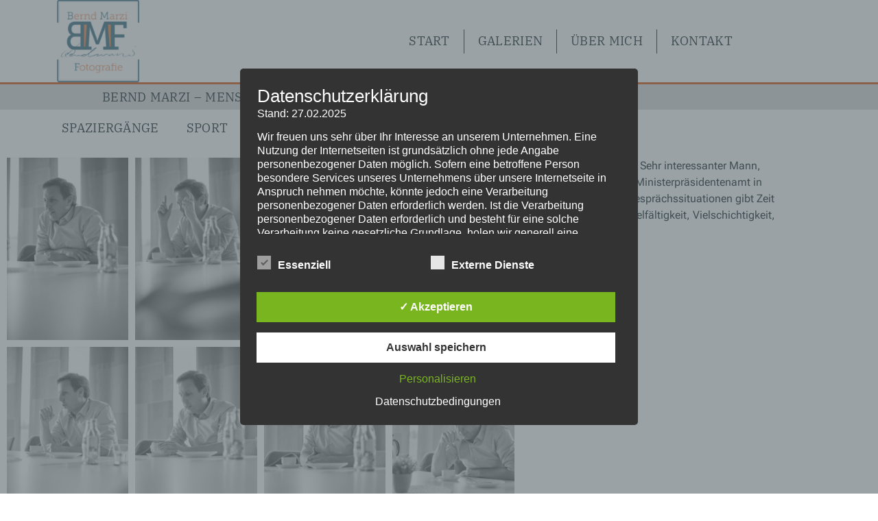

--- FILE ---
content_type: text/html; charset=UTF-8
request_url: https://berndmarzi.com/gesichter/
body_size: 33297
content:
<!doctype html>
<html lang="de">
<head><style>img.lazy{min-height:1px}</style><link href="https://berndmarzi.com/wp-content/plugins/w3-total-cache/pub/js/lazyload.min.js" as="script">
	<meta charset="UTF-8">
	<meta name="viewport" content="width=device-width, initial-scale=1">
	<link rel="profile" href="https://gmpg.org/xfn/11">
	<title>GESICHTER &#8211; Bernd Marzi &#8211; Fotografie</title>
<meta name='robots' content='max-image-preview:large' />
<style type='text/css'>
						#tarinner #dsgvonotice_footer a, .dsgvonotice_footer_separator {
							
							color: #ffffff !important;
							
						}
												
					.dsdvo-cookie-notice.style3 #tarteaucitronAlertBig #tarinner {border-radius: 5px;}</style><link rel="alternate" type="application/rss+xml" title="Bernd Marzi - Fotografie &raquo; Feed" href="https://berndmarzi.com/feed/" />
<link rel="alternate" type="application/rss+xml" title="Bernd Marzi - Fotografie &raquo; Kommentar-Feed" href="https://berndmarzi.com/comments/feed/" />
<link rel="alternate" title="oEmbed (JSON)" type="application/json+oembed" href="https://berndmarzi.com/wp-json/oembed/1.0/embed?url=https%3A%2F%2Fberndmarzi.com%2Fgesichter%2F" />
<link rel="alternate" title="oEmbed (XML)" type="text/xml+oembed" href="https://berndmarzi.com/wp-json/oembed/1.0/embed?url=https%3A%2F%2Fberndmarzi.com%2Fgesichter%2F&#038;format=xml" />
<style id='wp-img-auto-sizes-contain-inline-css'>
img:is([sizes=auto i],[sizes^="auto," i]){contain-intrinsic-size:3000px 1500px}
/*# sourceURL=wp-img-auto-sizes-contain-inline-css */
</style>
<style id='wp-emoji-styles-inline-css'>

	img.wp-smiley, img.emoji {
		display: inline !important;
		border: none !important;
		box-shadow: none !important;
		height: 1em !important;
		width: 1em !important;
		margin: 0 0.07em !important;
		vertical-align: -0.1em !important;
		background: none !important;
		padding: 0 !important;
	}
/*# sourceURL=wp-emoji-styles-inline-css */
</style>
<style id='global-styles-inline-css'>
:root{--wp--preset--aspect-ratio--square: 1;--wp--preset--aspect-ratio--4-3: 4/3;--wp--preset--aspect-ratio--3-4: 3/4;--wp--preset--aspect-ratio--3-2: 3/2;--wp--preset--aspect-ratio--2-3: 2/3;--wp--preset--aspect-ratio--16-9: 16/9;--wp--preset--aspect-ratio--9-16: 9/16;--wp--preset--color--black: #000000;--wp--preset--color--cyan-bluish-gray: #abb8c3;--wp--preset--color--white: #ffffff;--wp--preset--color--pale-pink: #f78da7;--wp--preset--color--vivid-red: #cf2e2e;--wp--preset--color--luminous-vivid-orange: #ff6900;--wp--preset--color--luminous-vivid-amber: #fcb900;--wp--preset--color--light-green-cyan: #7bdcb5;--wp--preset--color--vivid-green-cyan: #00d084;--wp--preset--color--pale-cyan-blue: #8ed1fc;--wp--preset--color--vivid-cyan-blue: #0693e3;--wp--preset--color--vivid-purple: #9b51e0;--wp--preset--gradient--vivid-cyan-blue-to-vivid-purple: linear-gradient(135deg,rgb(6,147,227) 0%,rgb(155,81,224) 100%);--wp--preset--gradient--light-green-cyan-to-vivid-green-cyan: linear-gradient(135deg,rgb(122,220,180) 0%,rgb(0,208,130) 100%);--wp--preset--gradient--luminous-vivid-amber-to-luminous-vivid-orange: linear-gradient(135deg,rgb(252,185,0) 0%,rgb(255,105,0) 100%);--wp--preset--gradient--luminous-vivid-orange-to-vivid-red: linear-gradient(135deg,rgb(255,105,0) 0%,rgb(207,46,46) 100%);--wp--preset--gradient--very-light-gray-to-cyan-bluish-gray: linear-gradient(135deg,rgb(238,238,238) 0%,rgb(169,184,195) 100%);--wp--preset--gradient--cool-to-warm-spectrum: linear-gradient(135deg,rgb(74,234,220) 0%,rgb(151,120,209) 20%,rgb(207,42,186) 40%,rgb(238,44,130) 60%,rgb(251,105,98) 80%,rgb(254,248,76) 100%);--wp--preset--gradient--blush-light-purple: linear-gradient(135deg,rgb(255,206,236) 0%,rgb(152,150,240) 100%);--wp--preset--gradient--blush-bordeaux: linear-gradient(135deg,rgb(254,205,165) 0%,rgb(254,45,45) 50%,rgb(107,0,62) 100%);--wp--preset--gradient--luminous-dusk: linear-gradient(135deg,rgb(255,203,112) 0%,rgb(199,81,192) 50%,rgb(65,88,208) 100%);--wp--preset--gradient--pale-ocean: linear-gradient(135deg,rgb(255,245,203) 0%,rgb(182,227,212) 50%,rgb(51,167,181) 100%);--wp--preset--gradient--electric-grass: linear-gradient(135deg,rgb(202,248,128) 0%,rgb(113,206,126) 100%);--wp--preset--gradient--midnight: linear-gradient(135deg,rgb(2,3,129) 0%,rgb(40,116,252) 100%);--wp--preset--font-size--small: 13px;--wp--preset--font-size--medium: 20px;--wp--preset--font-size--large: 36px;--wp--preset--font-size--x-large: 42px;--wp--preset--spacing--20: 0.44rem;--wp--preset--spacing--30: 0.67rem;--wp--preset--spacing--40: 1rem;--wp--preset--spacing--50: 1.5rem;--wp--preset--spacing--60: 2.25rem;--wp--preset--spacing--70: 3.38rem;--wp--preset--spacing--80: 5.06rem;--wp--preset--shadow--natural: 6px 6px 9px rgba(0, 0, 0, 0.2);--wp--preset--shadow--deep: 12px 12px 50px rgba(0, 0, 0, 0.4);--wp--preset--shadow--sharp: 6px 6px 0px rgba(0, 0, 0, 0.2);--wp--preset--shadow--outlined: 6px 6px 0px -3px rgb(255, 255, 255), 6px 6px rgb(0, 0, 0);--wp--preset--shadow--crisp: 6px 6px 0px rgb(0, 0, 0);}:root { --wp--style--global--content-size: 800px;--wp--style--global--wide-size: 1200px; }:where(body) { margin: 0; }.wp-site-blocks > .alignleft { float: left; margin-right: 2em; }.wp-site-blocks > .alignright { float: right; margin-left: 2em; }.wp-site-blocks > .aligncenter { justify-content: center; margin-left: auto; margin-right: auto; }:where(.wp-site-blocks) > * { margin-block-start: 24px; margin-block-end: 0; }:where(.wp-site-blocks) > :first-child { margin-block-start: 0; }:where(.wp-site-blocks) > :last-child { margin-block-end: 0; }:root { --wp--style--block-gap: 24px; }:root :where(.is-layout-flow) > :first-child{margin-block-start: 0;}:root :where(.is-layout-flow) > :last-child{margin-block-end: 0;}:root :where(.is-layout-flow) > *{margin-block-start: 24px;margin-block-end: 0;}:root :where(.is-layout-constrained) > :first-child{margin-block-start: 0;}:root :where(.is-layout-constrained) > :last-child{margin-block-end: 0;}:root :where(.is-layout-constrained) > *{margin-block-start: 24px;margin-block-end: 0;}:root :where(.is-layout-flex){gap: 24px;}:root :where(.is-layout-grid){gap: 24px;}.is-layout-flow > .alignleft{float: left;margin-inline-start: 0;margin-inline-end: 2em;}.is-layout-flow > .alignright{float: right;margin-inline-start: 2em;margin-inline-end: 0;}.is-layout-flow > .aligncenter{margin-left: auto !important;margin-right: auto !important;}.is-layout-constrained > .alignleft{float: left;margin-inline-start: 0;margin-inline-end: 2em;}.is-layout-constrained > .alignright{float: right;margin-inline-start: 2em;margin-inline-end: 0;}.is-layout-constrained > .aligncenter{margin-left: auto !important;margin-right: auto !important;}.is-layout-constrained > :where(:not(.alignleft):not(.alignright):not(.alignfull)){max-width: var(--wp--style--global--content-size);margin-left: auto !important;margin-right: auto !important;}.is-layout-constrained > .alignwide{max-width: var(--wp--style--global--wide-size);}body .is-layout-flex{display: flex;}.is-layout-flex{flex-wrap: wrap;align-items: center;}.is-layout-flex > :is(*, div){margin: 0;}body .is-layout-grid{display: grid;}.is-layout-grid > :is(*, div){margin: 0;}body{padding-top: 0px;padding-right: 0px;padding-bottom: 0px;padding-left: 0px;}a:where(:not(.wp-element-button)){text-decoration: underline;}:root :where(.wp-element-button, .wp-block-button__link){background-color: #32373c;border-width: 0;color: #fff;font-family: inherit;font-size: inherit;font-style: inherit;font-weight: inherit;letter-spacing: inherit;line-height: inherit;padding-top: calc(0.667em + 2px);padding-right: calc(1.333em + 2px);padding-bottom: calc(0.667em + 2px);padding-left: calc(1.333em + 2px);text-decoration: none;text-transform: inherit;}.has-black-color{color: var(--wp--preset--color--black) !important;}.has-cyan-bluish-gray-color{color: var(--wp--preset--color--cyan-bluish-gray) !important;}.has-white-color{color: var(--wp--preset--color--white) !important;}.has-pale-pink-color{color: var(--wp--preset--color--pale-pink) !important;}.has-vivid-red-color{color: var(--wp--preset--color--vivid-red) !important;}.has-luminous-vivid-orange-color{color: var(--wp--preset--color--luminous-vivid-orange) !important;}.has-luminous-vivid-amber-color{color: var(--wp--preset--color--luminous-vivid-amber) !important;}.has-light-green-cyan-color{color: var(--wp--preset--color--light-green-cyan) !important;}.has-vivid-green-cyan-color{color: var(--wp--preset--color--vivid-green-cyan) !important;}.has-pale-cyan-blue-color{color: var(--wp--preset--color--pale-cyan-blue) !important;}.has-vivid-cyan-blue-color{color: var(--wp--preset--color--vivid-cyan-blue) !important;}.has-vivid-purple-color{color: var(--wp--preset--color--vivid-purple) !important;}.has-black-background-color{background-color: var(--wp--preset--color--black) !important;}.has-cyan-bluish-gray-background-color{background-color: var(--wp--preset--color--cyan-bluish-gray) !important;}.has-white-background-color{background-color: var(--wp--preset--color--white) !important;}.has-pale-pink-background-color{background-color: var(--wp--preset--color--pale-pink) !important;}.has-vivid-red-background-color{background-color: var(--wp--preset--color--vivid-red) !important;}.has-luminous-vivid-orange-background-color{background-color: var(--wp--preset--color--luminous-vivid-orange) !important;}.has-luminous-vivid-amber-background-color{background-color: var(--wp--preset--color--luminous-vivid-amber) !important;}.has-light-green-cyan-background-color{background-color: var(--wp--preset--color--light-green-cyan) !important;}.has-vivid-green-cyan-background-color{background-color: var(--wp--preset--color--vivid-green-cyan) !important;}.has-pale-cyan-blue-background-color{background-color: var(--wp--preset--color--pale-cyan-blue) !important;}.has-vivid-cyan-blue-background-color{background-color: var(--wp--preset--color--vivid-cyan-blue) !important;}.has-vivid-purple-background-color{background-color: var(--wp--preset--color--vivid-purple) !important;}.has-black-border-color{border-color: var(--wp--preset--color--black) !important;}.has-cyan-bluish-gray-border-color{border-color: var(--wp--preset--color--cyan-bluish-gray) !important;}.has-white-border-color{border-color: var(--wp--preset--color--white) !important;}.has-pale-pink-border-color{border-color: var(--wp--preset--color--pale-pink) !important;}.has-vivid-red-border-color{border-color: var(--wp--preset--color--vivid-red) !important;}.has-luminous-vivid-orange-border-color{border-color: var(--wp--preset--color--luminous-vivid-orange) !important;}.has-luminous-vivid-amber-border-color{border-color: var(--wp--preset--color--luminous-vivid-amber) !important;}.has-light-green-cyan-border-color{border-color: var(--wp--preset--color--light-green-cyan) !important;}.has-vivid-green-cyan-border-color{border-color: var(--wp--preset--color--vivid-green-cyan) !important;}.has-pale-cyan-blue-border-color{border-color: var(--wp--preset--color--pale-cyan-blue) !important;}.has-vivid-cyan-blue-border-color{border-color: var(--wp--preset--color--vivid-cyan-blue) !important;}.has-vivid-purple-border-color{border-color: var(--wp--preset--color--vivid-purple) !important;}.has-vivid-cyan-blue-to-vivid-purple-gradient-background{background: var(--wp--preset--gradient--vivid-cyan-blue-to-vivid-purple) !important;}.has-light-green-cyan-to-vivid-green-cyan-gradient-background{background: var(--wp--preset--gradient--light-green-cyan-to-vivid-green-cyan) !important;}.has-luminous-vivid-amber-to-luminous-vivid-orange-gradient-background{background: var(--wp--preset--gradient--luminous-vivid-amber-to-luminous-vivid-orange) !important;}.has-luminous-vivid-orange-to-vivid-red-gradient-background{background: var(--wp--preset--gradient--luminous-vivid-orange-to-vivid-red) !important;}.has-very-light-gray-to-cyan-bluish-gray-gradient-background{background: var(--wp--preset--gradient--very-light-gray-to-cyan-bluish-gray) !important;}.has-cool-to-warm-spectrum-gradient-background{background: var(--wp--preset--gradient--cool-to-warm-spectrum) !important;}.has-blush-light-purple-gradient-background{background: var(--wp--preset--gradient--blush-light-purple) !important;}.has-blush-bordeaux-gradient-background{background: var(--wp--preset--gradient--blush-bordeaux) !important;}.has-luminous-dusk-gradient-background{background: var(--wp--preset--gradient--luminous-dusk) !important;}.has-pale-ocean-gradient-background{background: var(--wp--preset--gradient--pale-ocean) !important;}.has-electric-grass-gradient-background{background: var(--wp--preset--gradient--electric-grass) !important;}.has-midnight-gradient-background{background: var(--wp--preset--gradient--midnight) !important;}.has-small-font-size{font-size: var(--wp--preset--font-size--small) !important;}.has-medium-font-size{font-size: var(--wp--preset--font-size--medium) !important;}.has-large-font-size{font-size: var(--wp--preset--font-size--large) !important;}.has-x-large-font-size{font-size: var(--wp--preset--font-size--x-large) !important;}
:root :where(.wp-block-pullquote){font-size: 1.5em;line-height: 1.6;}
/*# sourceURL=global-styles-inline-css */
</style>
<link rel='stylesheet' id='dashicons-css' href='https://berndmarzi.com/wp-includes/css/dashicons.min.css?ver=6.9' media='all' />
<link rel='stylesheet' id='dsgvoaio_frontend_css-css' href='https://berndmarzi.com/wp-content/plugins/dsgvo-all-in-one-for-wp/assets/css/plugin.css?ver=1.0' media='all' />
<link rel='stylesheet' id='hello-elementor-css' href='https://berndmarzi.com/wp-content/themes/hello-elementor/assets/css/reset.css?ver=3.4.6' media='all' />
<link rel='stylesheet' id='hello-elementor-theme-style-css' href='https://berndmarzi.com/wp-content/themes/hello-elementor/assets/css/theme.css?ver=3.4.6' media='all' />
<link rel='stylesheet' id='hello-elementor-header-footer-css' href='https://berndmarzi.com/wp-content/themes/hello-elementor/assets/css/header-footer.css?ver=3.4.6' media='all' />
<link rel='stylesheet' id='elementor-frontend-css' href='https://berndmarzi.com/wp-content/plugins/elementor/assets/css/frontend.min.css?ver=3.34.2' media='all' />
<link rel='stylesheet' id='elementor-post-1068-css' href='https://berndmarzi.com/wp-content/uploads/elementor/css/post-1068.css?ver=1769020974' media='all' />
<link rel='stylesheet' id='widget-image-css' href='https://berndmarzi.com/wp-content/plugins/elementor/assets/css/widget-image.min.css?ver=3.34.2' media='all' />
<link rel='stylesheet' id='e-animation-grow-css' href='https://berndmarzi.com/wp-content/plugins/elementor/assets/lib/animations/styles/e-animation-grow.min.css?ver=3.34.2' media='all' />
<link rel='stylesheet' id='widget-nav-menu-css' href='https://berndmarzi.com/wp-content/plugins/elementor-pro/assets/css/widget-nav-menu.min.css?ver=3.34.1' media='all' />
<link rel='stylesheet' id='widget-search-form-css' href='https://berndmarzi.com/wp-content/plugins/elementor-pro/assets/css/widget-search-form.min.css?ver=3.34.1' media='all' />
<link rel='stylesheet' id='widget-heading-css' href='https://berndmarzi.com/wp-content/plugins/elementor/assets/css/widget-heading.min.css?ver=3.34.2' media='all' />
<link rel='stylesheet' id='widget-social-icons-css' href='https://berndmarzi.com/wp-content/plugins/elementor/assets/css/widget-social-icons.min.css?ver=3.34.2' media='all' />
<link rel='stylesheet' id='e-apple-webkit-css' href='https://berndmarzi.com/wp-content/plugins/elementor/assets/css/conditionals/apple-webkit.min.css?ver=3.34.2' media='all' />
<link rel='stylesheet' id='swiper-css' href='https://berndmarzi.com/wp-content/plugins/elementor/assets/lib/swiper/v8/css/swiper.min.css?ver=8.4.5' media='all' />
<link rel='stylesheet' id='e-swiper-css' href='https://berndmarzi.com/wp-content/plugins/elementor/assets/css/conditionals/e-swiper.min.css?ver=3.34.2' media='all' />
<link rel='stylesheet' id='widget-gallery-css' href='https://berndmarzi.com/wp-content/plugins/elementor-pro/assets/css/widget-gallery.min.css?ver=3.34.1' media='all' />
<link rel='stylesheet' id='elementor-gallery-css' href='https://berndmarzi.com/wp-content/plugins/elementor/assets/lib/e-gallery/css/e-gallery.min.css?ver=1.2.0' media='all' />
<link rel='stylesheet' id='e-transitions-css' href='https://berndmarzi.com/wp-content/plugins/elementor-pro/assets/css/conditionals/transitions.min.css?ver=3.34.1' media='all' />
<link rel='stylesheet' id='elementor-post-1245-css' href='https://berndmarzi.com/wp-content/uploads/elementor/css/post-1245.css?ver=1769051773' media='all' />
<link rel='stylesheet' id='elementor-post-1092-css' href='https://berndmarzi.com/wp-content/uploads/elementor/css/post-1092.css?ver=1769020974' media='all' />
<link rel='stylesheet' id='elementor-post-1112-css' href='https://berndmarzi.com/wp-content/uploads/elementor/css/post-1112.css?ver=1769020974' media='all' />
<script src="https://berndmarzi.com/wp-includes/js/jquery/jquery.min.js?ver=3.7.1" id="jquery-core-js"></script>
<script src="https://berndmarzi.com/wp-includes/js/jquery/jquery-migrate.min.js?ver=3.4.1" id="jquery-migrate-js"></script>
<script id="dsdvo_tarteaucitron-js-extra">
var parms = {"version":"4.9","close_popup_auto":"off","animation_time":"1000","text_policy":"Datenschutzbedingungen","buttoncustomizebackground":"transparent","buttoncustomizetextcolor":"#79b51f","text_imprint":"Impressum","btn_text_save":"Auswahl speichern","checkbox_externals_label":"Externe Dienste","checkbox_statistics_label":"Statistiken","checkbox_essentials_label":"Essenziell","nolabel":"NEIN","yeslabel":"JA","showpolicyname":"Datenschutzbedingungen / Cookies angezeigen","maincatname":"Allgemeine Cookies","language":"de","woocommercecookies":" ","polylangcookie":"","usenocookies":"Dieser Dienst nutzt keine Cookies.","cookietextheader":"Datenschutzeinstellungen","nocookietext":"Dieser Dienst hat keine Cookies gespeichert.","cookietextusage":"Gespeicherte Cookies:","cookietextusagebefore":"Folgende Cookies k\u00f6nnen gespeichert werden:","adminajaxurl":"https://berndmarzi.com/wp-admin/admin-ajax.php","vgwort_defaultoptinout":"optin","koko_defaultoptinout":"optin","ga_defaultoptinout":"optin","notice_design":"dark","expiretime":"7","noticestyle":"style3","backgroundcolor":"#333","textcolor":"#ffffff","buttonbackground":"#fff","buttontextcolor":"#333","buttonlinkcolor":"","cookietext":"\u003Cp\u003EWir verwenden technisch notwendige Cookies auf unserer Webseite sowie externe Dienste.\nStandardm\u00e4\u00dfig sind alle externen Dienste deaktiviert. Sie k\u00f6nnen diese jedoch nach belieben aktivieren & deaktivieren.\nF\u00fcr weitere Informationen lesen Sie unsere Datenschutzbestimmungen.\u003C/p\u003E\n","cookieaccepttext":"Akzeptieren","btn_text_customize":"Personalisieren","cookietextscroll":"Durch das fortgesetzte bl\u00e4ttern stimmen Sie der Nutzung von externen Diensten und Cookies zu.","imprinturl":"","policyurl":"https://berndmarzi.com/ambivalente-inkompetenz/","policyurltext":"Hier finden Sie unsere Datenschutzbestimmungen","ablehnentxt":"Ablehnen","ablehnentext":"Sie haben die Bedingungen abgelehnt. Sie werden daher auf google.de weitergeleitet.","ablehnenurl":"www.google.de","showrejectbtn":"off","popupagbs":"\u003Cdiv class='dsgvo_aio_policy'\u003E\n\u003Ch2\u003EDatenschutzerkl\u00e4rung\u003C/h2\u003E\n\u003Cp\u003EStand: 27.02.2025\u003C/p\u003E\n\u003Cp\u003EWir freuen uns sehr \u00fcber Ihr Interesse an unserem Unternehmen. Eine Nutzung der Internetseiten ist grunds\u00e4tzlich ohne jede Angabe personenbezogener Daten m\u00f6glich. Sofern eine betroffene Person besondere Services unseres Unternehmens \u00fcber unsere Internetseite in Anspruch nehmen m\u00f6chte, k\u00f6nnte jedoch eine Verarbeitung personenbezogener Daten erforderlich werden. Ist die Verarbeitung personenbezogener Daten erforderlich und besteht f\u00fcr eine solche Verarbeitung keine gesetzliche Grundlage, holen wir generell eine Einwilligung der betroffenen Person ein.\u003C/p\u003E\n\u003Cp\u003EDie Verarbeitung personenbezogener Daten, beispielsweise des Namens, der Anschrift, E-Mail-Adresse oder Telefonnummer einer betroffenen Person, erfolgt stets im Einklang mit der Datenschutz-Grundverordnung und in \u00dcbereinstimmung mit den f\u00fcr uns geltenden landesspezifischen Datenschutzbestimmungen. Mittels dieser Datenschutzerkl\u00e4rung m\u00f6chte unser Unternehmen die \u00d6ffentlichkeit \u00fcber Art, Umfang und Zweck der von uns erhobenen, genutzten und verarbeiteten personenbezogenen Daten informieren. Ferner werden betroffene Personen mittels dieser Datenschutzerkl\u00e4rung \u00fcber die ihnen zustehenden Rechte aufgekl\u00e4rt.\u003C/p\u003E\n\u003Cp\u003EWir haben als f\u00fcr die Verarbeitung Verantwortlicher zahlreiche technische und organisatorische Ma\u00dfnahmen umgesetzt, um einen m\u00f6glichst l\u00fcckenlosen Schutz der \u00fcber diese Internetseite verarbeiteten personenbezogenen Daten sicherzustellen. Dennoch k\u00f6nnen Internetbasierte Daten\u00fcbertragungen grunds\u00e4tzlich Sicherheitsl\u00fccken aufweisen, sodass ein absoluter Schutz nicht gew\u00e4hrleistet werden kann. Aus diesem Grund steht es jeder betroffenen Person frei, personenbezogene Daten auch auf alternativen Wegen, beispielsweise telefonisch, an uns zu \u00fcbermitteln.\u003C/p\u003E\n\u003Ch4\u003EBegriffsbestimmungen\u003C/h4\u003E\n\u003Cp\u003EDie Datenschutzerkl\u00e4rung beruht auf den Begrifflichkeiten, die durch den Europ\u00e4ischen Richtlinien- und Verordnungsgeber beim Erlass der Datenschutz-Grundverordnung (DS-GVO) verwendet wurden. Unsere Datenschutzerkl\u00e4rung soll sowohl f\u00fcr die \u00d6ffentlichkeit als auch f\u00fcr unsere Kunden und Gesch\u00e4ftspartner einfach lesbar und verst\u00e4ndlich sein. Um dies zu gew\u00e4hrleisten, m\u00f6chten wir vorab die verwendeten Begrifflichkeiten erl\u00e4utern.\u003C/p\u003E\n\u003Cp\u003EWir verwenden in dieser Datenschutzerkl\u00e4rung unter anderem die folgenden Begriffe:\u003C/p\u003E\n\u003Cul\u003E\n\u003Cli\u003E\n\u003Ch4\u003Ea)\u00a0\u00a0\u00a0 personenbezogene Daten\u003C/h4\u003E\n\u003Cp\u003EPersonenbezogene Daten sind alle Informationen, die sich auf eine identifizierte oder identifizierbare nat\u00fcrliche Person (im Folgenden \u201ebetroffene Person\") beziehen. Als identifizierbar wird eine nat\u00fcrliche Person angesehen, die direkt oder indirekt, insbesondere mittels Zuordnung zu einer Kennung wie einem Namen, zu einer Kennnummer, zu Standortdaten, zu einer Online-Kennung oder zu einem oder mehreren besonderen Merkmalen, die Ausdruck der physischen, physiologischen, genetischen, psychischen, wirtschaftlichen, kulturellen oder sozialen Identit\u00e4t dieser nat\u00fcrlichen Person sind, identifiziert werden kann.\u003C/li\u003E\n\u003Cli\u003E\n\u003Ch4\u003Eb)\u00a0\u00a0\u00a0 betroffene Person\u003C/h4\u003E\n\u003Cp\u003EBetroffene Person ist jede identifizierte oder identifizierbare nat\u00fcrliche Person, deren personenbezogene Daten von dem f\u00fcr die Verarbeitung Verantwortlichen verarbeitet werden.\u003C/li\u003E\n\u003Cli\u003E\n\u003Ch4\u003Ec)\u00a0\u00a0\u00a0 Verarbeitung\u003C/h4\u003E\n\u003Cp\u003EVerarbeitung ist jeder mit oder ohne Hilfe automatisierter Verfahren ausgef\u00fchrte Vorgang oder jede solche Vorgangsreihe im Zusammenhang mit personenbezogenen Daten wie das Erheben, das Erfassen, die Organisation, das Ordnen, die Speicherung, die Anpassung oder Ver\u00e4nderung, das Auslesen, das Abfragen, die Verwendung, die Offenlegung durch \u00dcbermittlung, Verbreitung oder eine andere Form der Bereitstellung, den Abgleich oder die Verkn\u00fcpfung, die Einschr\u00e4nkung, das L\u00f6schen oder die Vernichtung.\u003C/li\u003E\n\u003Cli\u003E\n\u003Ch4\u003Ed)\u00a0\u00a0\u00a0 Einschr\u00e4nkung der Verarbeitung\u003C/h4\u003E\n\u003Cp\u003EEinschr\u00e4nkung der Verarbeitung ist die Markierung gespeicherter personenbezogener Daten mit dem Ziel, ihre k\u00fcnftige Verarbeitung einzuschr\u00e4nken.\u003C/li\u003E\n\u003Cli\u003E\n\u003Ch4\u003Ee)\u00a0\u00a0\u00a0 Profiling\u003C/h4\u003E\n\u003Cp\u003EProfiling ist jede Art der automatisierten Verarbeitung personenbezogener Daten, die darin besteht, dass diese personenbezogenen Daten verwendet werden, um bestimmte pers\u00f6nliche Aspekte, die sich auf eine nat\u00fcrliche Person beziehen, zu bewerten, insbesondere, um Aspekte bez\u00fcglich Arbeitsleistung, wirtschaftlicher Lage, Gesundheit, pers\u00f6nlicher Vorlieben, Interessen, Zuverl\u00e4ssigkeit, Verhalten, Aufenthaltsort oder Ortswechsel dieser nat\u00fcrlichen Person zu analysieren oder vorherzusagen.\u003C/li\u003E\n\u003Cli\u003E\n\u003Ch4\u003Ef)\u00a0\u00a0\u00a0\u00a0 Pseudonymisierung\u003C/h4\u003E\n\u003Cp\u003EPseudonymisierung ist die Verarbeitung personenbezogener Daten in einer Weise, auf welche die personenbezogenen Daten ohne Hinzuziehung zus\u00e4tzlicher Informationen nicht mehr einer spezifischen betroffenen Person zugeordnet werden k\u00f6nnen, sofern diese zus\u00e4tzlichen Informationen gesondert aufbewahrt werden und technischen und organisatorischen Ma\u00dfnahmen unterliegen, die gew\u00e4hrleisten, dass die personenbezogenen Daten nicht einer identifizierten oder identifizierbaren nat\u00fcrlichen Person zugewiesen werden.\u003C/li\u003E\n\u003Cli\u003E\n\u003Ch4\u003Eg)\u00a0\u00a0\u00a0 Verantwortlicher oder f\u00fcr die Verarbeitung Verantwortlicher\u003C/h4\u003E\n\u003Cp\u003EVerantwortlicher oder f\u00fcr die Verarbeitung Verantwortlicher ist die nat\u00fcrliche oder juristische Person, Beh\u00f6rde, Einrichtung oder andere Stelle, die allein oder gemeinsam mit anderen \u00fcber die Zwecke und Mittel der Verarbeitung von personenbezogenen Daten entscheidet. Sind die Zwecke und Mittel dieser Verarbeitung durch das Unionsrecht oder das Recht der Mitgliedstaaten vorgegeben, so kann der Verantwortliche beziehungsweise k\u00f6nnen die bestimmten Kriterien seiner Benennung nach dem Unionsrecht oder dem Recht der Mitgliedstaaten vorgesehen werden.\u003C/li\u003E\n\u003Cli\u003E\n\u003Ch4\u003Eh)\u00a0\u00a0\u00a0 Auftragsverarbeiter\u003C/h4\u003E\n\u003Cp\u003EAuftragsverarbeiter ist eine nat\u00fcrliche oder juristische Person, Beh\u00f6rde, Einrichtung oder andere Stelle, die personenbezogene Daten im Auftrag des Verantwortlichen verarbeitet.\u003C/li\u003E\n\u003Cli\u003E\n\u003Ch4\u003Ei)\u00a0\u00a0\u00a0\u00a0\u00a0 Empf\u00e4nger\u003C/h4\u003E\n\u003Cp\u003EEmpf\u00e4nger ist eine nat\u00fcrliche oder juristische Person, Beh\u00f6rde, Einrichtung oder andere Stelle, der personenbezogene Daten offengelegt werden, unabh\u00e4ngig davon, ob es sich bei ihr um einen Dritten handelt oder nicht. Beh\u00f6rden, die im Rahmen eines bestimmten Untersuchungsauftrags nach dem Unionsrecht oder dem Recht der Mitgliedstaaten m\u00f6glicherweise personenbezogene Daten erhalten, gelten jedoch nicht als Empf\u00e4nger.\u003C/li\u003E\n\u003Cli\u003E\n\u003Ch4\u003Ej)\u00a0\u00a0\u00a0\u00a0\u00a0 Dritter\u003C/h4\u003E\n\u003Cp\u003EDritter ist eine nat\u00fcrliche oder juristische Person, Beh\u00f6rde, Einrichtung oder andere Stelle au\u00dfer der betroffenen Person, dem Verantwortlichen, dem Auftragsverarbeiter und den Personen, die unter der unmittelbaren Verantwortung des Verantwortlichen oder des Auftragsverarbeiters befugt sind, die personenbezogenen Daten zu verarbeiten.\u003C/li\u003E\n\u003Cli\u003E\n\u003Ch4\u003Ek)\u00a0\u00a0\u00a0 Einwilligung\u003C/h4\u003E\n\u003Cp\u003EEinwilligung ist jede von der betroffenen Person freiwillig f\u00fcr den bestimmten Fall in informierter Weise und unmissverst\u00e4ndlich abgegebene Willensbekundung in Form einer Erkl\u00e4rung oder einer sonstigen eindeutigen best\u00e4tigenden Handlung, mit der die betroffene Person zu verstehen gibt, dass sie mit der Verarbeitung der sie betreffenden personenbezogenen Daten einverstanden ist.\u003C/li\u003E\n\u003C/ul\u003E\n\u003Ch4\u003EName und Anschrift des f\u00fcr die Verarbeitung Verantwortlichen\u003C/h4\u003E\n\u003Cp\u003EVerantwortlicher im Sinne der Datenschutz-Grundverordnung, sonstiger in den Mitgliedstaaten der Europ\u00e4ischen Union geltenden Datenschutzgesetze und anderer Bestimmungen mit datenschutzrechtlichem Charakter ist die:\u003C/p\u003E\n\u003Cp\u003EBernd Marzi - Fotografie\u003C/p\u003E\n\u003Cp\u003EBernd Marzi\u003C/p\u003E\n\u003Cp\u003EHerrenruhmweg, 7a\u003C/p\u003E\n\u003Cp\u003E22946 Trittau\u003C/p\u003E\n\u003Cp\u003EDeutschland\u003C/p\u003E\n\u003Cp\u003E494154602292\u003C/p\u003E\n\u003Cp\u003EE-Mail:\u00a0mail@berndmarzi.de\u003C/p\u003E\n\u003Cp\u003EDE241231230\u003C/p\u003E\n\u003Ch4\u003ECookies / SessionStorage / LocalStorage\u003C/h4\u003E\n\u003Cp\u003EDie Internetseiten verwenden teilweise so genannte Cookies, LocalStorage und SessionStorage. Dies dient dazu, unser Angebot nutzerfreundlicher, effektiver und sicherer zu machen. Local Storage und SessionStorage ist eine Technologie, mit welcher ihr Browser Daten auf Ihrem Computer oder mobilen Ger\u00e4t abspeichert. Cookies sind Textdateien, welche \u00fcber einen Internetbrowser auf einem Computersystem abgelegt und gespeichert werden. Sie k\u00f6nnen die Verwendung von Cookies, LocalStorage und SessionStorage durch entsprechende Einstellung in Ihrem Browser verhindern.\u003C/p\u003E\n\u003Cp\u003EZahlreiche Internetseiten und Server verwenden Cookies. Viele Cookies enthalten eine sogenannte Cookie-ID. Eine Cookie-ID ist eine eindeutige Kennung des Cookies. Sie besteht aus einer Zeichenfolge, durch welche Internetseiten und Server dem konkreten Internetbrowser zugeordnet werden k\u00f6nnen, in dem das Cookie gespeichert wurde. Dies erm\u00f6glicht es den besuchten Internetseiten und Servern, den individuellen Browser der betroffenen Person von anderen Internetbrowsern, die andere Cookies enthalten, zu unterscheiden. Ein bestimmter Internetbrowser kann \u00fcber die eindeutige Cookie-ID wiedererkannt und identifiziert werden.\u003C/p\u003E\n\u003Cp\u003EDurch den Einsatz von Cookies kann den Nutzern dieser Internetseite nutzerfreundlichere Services bereitstellen, die ohne die Cookie-Setzung nicht m\u00f6glich w\u00e4ren.\u003C/p\u003E\n\u003Cp\u003EMittels eines Cookies k\u00f6nnen die Informationen und Angebote auf unserer Internetseite im Sinne des Benutzers optimiert werden. Cookies erm\u00f6glichen uns, wie bereits erw\u00e4hnt, die Benutzer unserer Internetseite wiederzuerkennen. Zweck dieser Wiedererkennung ist es, den Nutzern die Verwendung unserer Internetseite zu erleichtern. Der Benutzer einer Internetseite, die Cookies verwendet, muss beispielsweise nicht bei jedem Besuch der Internetseite erneut seine Zugangsdaten eingeben, weil dies von der Internetseite und dem auf dem Computersystem des Benutzers abgelegten Cookie \u00fcbernommen wird. Ein weiteres Beispiel ist das Cookie eines Warenkorbes im Online-Shop. Der Online-Shop merkt sich die Artikel, die ein Kunde in den virtuellen Warenkorb gelegt hat, \u00fcber ein Cookie.\u003C/p\u003E\n\u003Cp\u003EDie betroffene Person kann die Setzung von Cookies durch unsere Internetseite jederzeit mittels einer entsprechenden Einstellung des genutzten Internetbrowsers verhindern und damit der Setzung von Cookies dauerhaft widersprechen. Ferner k\u00f6nnen bereits gesetzte Cookies jederzeit \u00fcber einen Internetbrowser oder andere Softwareprogramme gel\u00f6scht werden. Dies ist in allen g\u00e4ngigen Internetbrowsern m\u00f6glich. Deaktiviert die betroffene Person die Setzung von Cookies in dem genutzten Internetbrowser, sind unter Umst\u00e4nden nicht alle Funktionen unserer Internetseite vollumf\u00e4nglich nutzbar.\u003C/p\u003E\n\u003Ch4\u003EErfassung von allgemeinen Daten und Informationen\u003C/h4\u003E\n\u003Cp\u003EDie Internetseite erfasst mit jedem Aufruf der Internetseite durch eine betroffene Person oder ein automatisiertes System eine Reihe von allgemeinen Daten und Informationen. Diese allgemeinen Daten und Informationen werden in den Logfiles des Servers gespeichert. Erfasst werden k\u00f6nnen die (1) verwendeten Browsertypen und Versionen, (2) das vom zugreifenden System verwendete Betriebssystem, (3) die Internetseite, von welcher ein zugreifendes System auf unsere Internetseite gelangt (sogenannte Referrer), (4) die Unterwebseiten, welche \u00fcber ein zugreifendes System auf unserer Internetseite angesteuert werden, (5) das Datum und die Uhrzeit eines Zugriffs auf die Internetseite, (6) eine Internet-Protokoll-Adresse (IP-Adresse), (7) der Internet-Service-Provider des zugreifenden Systems und (8) sonstige \u00e4hnliche Daten und Informationen, die der Gefahrenabwehr im Falle von Angriffen auf unsere informationstechnologischen Systeme dienen.\u003C/p\u003E\n\u003Cp\u003EBei der Nutzung dieser allgemeinen Daten und Informationen ziehen wird keine R\u00fcckschl\u00fcsse auf die betroffene Person. Diese Informationen werden vielmehr ben\u00f6tigt, um (1) die Inhalte unserer Internetseite korrekt auszuliefern, (2) die Inhalte unserer Internetseite sowie die Werbung f\u00fcr diese zu optimieren, (3) die dauerhafte Funktionsf\u00e4higkeit unserer informationstechnologischen Systeme und der Technik unserer Internetseite zu gew\u00e4hrleisten sowie (4) um Strafverfolgungsbeh\u00f6rden im Falle eines Cyberangriffes die zur Strafverfolgung notwendigen Informationen bereitzustellen. Diese anonym erhobenen Daten und Informationen werden durch uns daher einerseits statistisch und ferner mit dem Ziel ausgewertet, den Datenschutz und die Datensicherheit in unserem Unternehmen zu erh\u00f6hen, um letztlich ein optimales Schutzniveau f\u00fcr die von uns verarbeiteten personenbezogenen Daten sicherzustellen. Die anonymen Daten der Server-Logfiles werden getrennt von allen durch eine betroffene Person angegebenen personenbezogenen Daten gespeichert.\u003C/p\u003E\n\u003Ch4\u003ERegistrierung auf unserer Internetseite\u003C/h4\u003E\n\u003Cp\u003EDie betroffene Person hat die M\u00f6glichkeit, sich auf der Internetseite des f\u00fcr die Verarbeitung Verantwortlichen unter Angabe von personenbezogenen Daten zu registrieren. Welche personenbezogenen Daten dabei an den f\u00fcr die Verarbeitung Verantwortlichen \u00fcbermittelt werden, ergibt sich aus der jeweiligen Eingabemaske, die f\u00fcr die Registrierung verwendet wird. Die von der betroffenen Person eingegebenen personenbezogenen Daten werden ausschlie\u00dflich f\u00fcr die interne Verwendung bei dem f\u00fcr die Verarbeitung Verantwortlichen und f\u00fcr eigene Zwecke erhoben und gespeichert. Der f\u00fcr die Verarbeitung Verantwortliche kann die Weitergabe an einen oder mehrere Auftragsverarbeiter, beispielsweise einen Paketdienstleister, veranlassen, der die personenbezogenen Daten ebenfalls ausschlie\u00dflich f\u00fcr eine interne Verwendung, die dem f\u00fcr die Verarbeitung Verantwortlichen zuzurechnen ist, nutzt.\u003C/p\u003E\n\u003Cp\u003EDurch eine Registrierung auf der Internetseite des f\u00fcr die Verarbeitung Verantwortlichen wird ferner die vom Internet-Service-Provider (ISP) der betroffenen Person vergebene IP-Adresse, das Datum sowie die Uhrzeit der Registrierung gespeichert. Die Speicherung dieser Daten erfolgt vor dem Hintergrund, dass nur so der Missbrauch unserer Dienste verhindert werden kann, und diese Daten im Bedarfsfall erm\u00f6glichen, begangene Straftaten aufzukl\u00e4ren. Insofern ist die Speicherung dieser Daten zur Absicherung des f\u00fcr die Verarbeitung Verantwortlichen erforderlich. Eine Weitergabe dieser Daten an Dritte erfolgt grunds\u00e4tzlich nicht, sofern keine gesetzliche Pflicht zur Weitergabe besteht oder die Weitergabe der Strafverfolgung dient.\u003C/p\u003E\n\u003Cp\u003EDie Registrierung der betroffenen Person unter freiwilliger Angabe personenbezogener Daten dient dem f\u00fcr die Verarbeitung Verantwortlichen dazu, der betroffenen Person Inhalte oder Leistungen anzubieten, die aufgrund der Natur der Sache nur registrierten Benutzern angeboten werden k\u00f6nnen. Registrierten Personen steht die M\u00f6glichkeit frei, die bei der Registrierung angegebenen personenbezogenen Daten jederzeit abzu\u00e4ndern oder vollst\u00e4ndig aus dem Datenbestand des f\u00fcr die Verarbeitung Verantwortlichen l\u00f6schen zu lassen.\u003C/p\u003E\n\u003Cp\u003EDer f\u00fcr die Verarbeitung Verantwortliche erteilt jeder betroffenen Person jederzeit auf Anfrage Auskunft dar\u00fcber, welche personenbezogenen Daten \u00fcber die betroffene Person gespeichert sind. Ferner berichtigt oder l\u00f6scht der f\u00fcr die Verarbeitung Verantwortliche personenbezogene Daten auf Wunsch oder Hinweis der betroffenen Person, soweit dem keine gesetzlichen Aufbewahrungspflichten entgegenstehen. Die Gesamtheit der Mitarbeiter des f\u00fcr die Verarbeitung Verantwortlichen stehen der betroffenen Person in diesem Zusammenhang als Ansprechpartner zur Verf\u00fcgung.\u003C/p\u003E\n\u003Ch4\u003EKontaktm\u00f6glichkeit \u00fcber die Internetseite\u003C/h4\u003E\n\u003Cp\u003EDie Internetseite enth\u00e4lt aufgrund von gesetzlichen Vorschriften Angaben, die eine schnelle elektronische Kontaktaufnahme zu unserem Unternehmen sowie eine unmittelbare Kommunikation mit uns erm\u00f6glichen, was ebenfalls eine allgemeine Adresse der sogenannten elektronischen Post (E-Mail-Adresse) umfasst. Sofern eine betroffene Person per E-Mail oder \u00fcber ein Kontaktformular den Kontakt mit dem f\u00fcr die Verarbeitung Verantwortlichen aufnimmt, werden die von der betroffenen Person \u00fcbermittelten personenbezogenen Daten automatisch gespeichert. Solche auf freiwilliger Basis von einer betroffenen Person an den f\u00fcr die Verarbeitung Verantwortlichen \u00fcbermittelten personenbezogenen Daten werden f\u00fcr Zwecke der Bearbeitung oder der Kontaktaufnahme zur betroffenen Person gespeichert. Es erfolgt keine Weitergabe dieser personenbezogenen Daten an Dritte.\u003C/p\u003E\n\u003Ch4\u003EKommentarfunktion im Blog auf der Internetseite\u003C/h4\u003E\n\u003Cp\u003EWir bieten den Nutzern auf einem Blog, der sich auf der Internetseite des f\u00fcr die Verarbeitung Verantwortlichen befindet, die M\u00f6glichkeit, individuelle Kommentare zu einzelnen Blog-Beitr\u00e4gen zu hinterlassen. Ein Blog ist ein auf einer Internetseite gef\u00fchrtes, in der Regel \u00f6ffentlich einsehbares Portal, in welchem eine oder mehrere Personen, die Blogger oder Web-Blogger genannt werden, Artikel posten oder Gedanken in sogenannten Blogposts niederschreiben k\u00f6nnen. Die Blogposts k\u00f6nnen in der Regel von Dritten kommentiert werden.\u003C/p\u003E\n\u003Cp\u003EHinterl\u00e4sst eine betroffene Person einen Kommentar in dem auf dieser Internetseite ver\u00f6ffentlichten Blog, werden neben den von der betroffenen Person hinterlassenen Kommentaren auch Angaben zum Zeitpunkt der Kommentareingabe sowie zu dem von der betroffenen Person gew\u00e4hlten Nutzernamen (Pseudonym) gespeichert und ver\u00f6ffentlicht. Ferner wird die vom Internet-Service-Provider (ISP) der betroffenen Person vergebene IP-Adresse mitprotokolliert. Diese Speicherung der IP-Adresse erfolgt aus Sicherheitsgr\u00fcnden und f\u00fcr den Fall, dass die betroffene Person durch einen abgegebenen Kommentar die Rechte Dritter verletzt oder rechtswidrige Inhalte postet. Die Speicherung dieser personenbezogenen Daten erfolgt daher im eigenen Interesse des f\u00fcr die Verarbeitung Verantwortlichen, damit sich dieser im Falle einer Rechtsverletzung gegebenenfalls exkulpieren k\u00f6nnte. Es erfolgt keine Weitergabe dieser erhobenen personenbezogenen Daten an Dritte, sofern eine solche Weitergabe nicht gesetzlich vorgeschrieben ist oder der Rechtsverteidigung des f\u00fcr die Verarbeitung Verantwortlichen dient.\u003C/p\u003E\n\u003Ch4\u003EGravatar\u003C/h4\u003E\n\u003Cp\u003EBei Kommentaren wird auf den Gravatar Service von Auttomatic zur\u00fcckgegriffen. Gravatar gleicht Ihre Email-Adresse ab und bildet \u2013 sofern Sie dort registriert sind \u2013 Ihr Avatar-Bild neben dem Kommentar ab. Sollten Sie nicht registriert sein, wird kein Bild angezeigt. Zu beachten ist, dass alle registrierten WordPress-User automatisch auch bei Gravatar registriert sind. Details zu Gravatar: \u003Ca href=\"https://de.gravatar.com\" target=\"blank\"\u003Ehttps://de.gravatar.com\u003C/a\u003E\u003C/p\u003E\n\u003Ch4\u003ERoutinem\u00e4\u00dfige L\u00f6schung und Sperrung von personenbezogenen Daten\u003C/h4\u003E\n\u003Cp\u003EDer f\u00fcr die Verarbeitung Verantwortliche verarbeitet und speichert personenbezogene Daten der betroffenen Person nur f\u00fcr den Zeitraum, der zur Erreichung des Speicherungszwecks erforderlich ist oder sofern dies durch den Europ\u00e4ischen Richtlinien- und Verordnungsgeber oder einen anderen Gesetzgeber in Gesetzen oder Vorschriften, welchen der f\u00fcr die Verarbeitung Verantwortliche unterliegt, vorgesehen wurde.\u003C/p\u003E\n\u003Cp\u003EEntf\u00e4llt der Speicherungszweck oder l\u00e4uft eine vom Europ\u00e4ischen Richtlinien- und Verordnungsgeber oder einem anderen zust\u00e4ndigen Gesetzgeber vorgeschriebene Speicherfrist ab, werden die personenbezogenen Daten routinem\u00e4\u00dfig und entsprechend den gesetzlichen Vorschriften gesperrt oder gel\u00f6scht.\u003C/p\u003E\n\u003Ch4\u003ERechte der betroffenen Person\u003C/h4\u003E\n\u003Cul\u003E\n\u003Cli\u003E\n\u003Ch4\u003Ea)\u00a0\u00a0\u00a0 Recht auf Best\u00e4tigung\u003C/h4\u003E\n\u003Cp\u003EJede betroffene Person hat das vom Europ\u00e4ischen Richtlinien- und Verordnungsgeber einger\u00e4umte Recht, von dem f\u00fcr die Verarbeitung Verantwortlichen eine Best\u00e4tigung dar\u00fcber zu verlangen, ob sie betreffende personenbezogene Daten verarbeitet werden. M\u00f6chte eine betroffene Person dieses Best\u00e4tigungsrecht in Anspruch nehmen, kann sie sich hierzu jederzeit an einen Mitarbeiter des f\u00fcr die Verarbeitung Verantwortlichen wenden.\u003C/li\u003E\n\u003Cli\u003E\n\u003Ch4\u003Eb)\u00a0\u00a0\u00a0 Recht auf Auskunft\u003C/h4\u003E\n\u003Cp\u003EJede von der Verarbeitung personenbezogener Daten betroffene Person hat das vom Europ\u00e4ischen Richtlinien- und Verordnungsgeber gew\u00e4hrte Recht, jederzeit von dem f\u00fcr die Verarbeitung Verantwortlichen unentgeltliche Auskunft \u00fcber die zu seiner Person gespeicherten personenbezogenen Daten und eine Kopie dieser Auskunft zu erhalten. Ferner hat der Europ\u00e4ische Richtlinien- und Verordnungsgeber der betroffenen Person Auskunft \u00fcber folgende Informationen zugestanden:\u003C/p\u003E\n\u003Cul\u003E\n\u003Cli\u003Edie Verarbeitungszwecke\u003C/li\u003E\n\u003Cli\u003Edie Kategorien personenbezogener Daten, die verarbeitet werden\u003C/li\u003E\n\u003Cli\u003Edie Empf\u00e4nger oder Kategorien von Empf\u00e4ngern, gegen\u00fcber denen die personenbezogenen Daten offengelegt worden sind oder noch offengelegt werden, insbesondere bei Empf\u00e4ngern in Drittl\u00e4ndern oder bei internationalen Organisationen\u003C/li\u003E\n\u003Cli\u003Efalls m\u00f6glich die geplante Dauer, f\u00fcr die die personenbezogenen Daten gespeichert werden, oder, falls dies nicht m\u00f6glich ist, die Kriterien f\u00fcr die Festlegung dieser Dauer\u003C/li\u003E\n\u003Cli\u003Edas Bestehen eines Rechts auf Berichtigung oder L\u00f6schung der sie betreffenden personenbezogenen Daten oder auf Einschr\u00e4nkung der Verarbeitung durch den Verantwortlichen oder eines Widerspruchsrechts gegen diese Verarbeitung\u003C/li\u003E\n\u003Cli\u003Edas Bestehen eines Beschwerderechts bei einer Aufsichtsbeh\u00f6rde\u003C/li\u003E\n\u003Cli\u003Ewenn die personenbezogenen Daten nicht bei der betroffenen Person erhoben werden: Alle verf\u00fcgbaren Informationen \u00fcber die Herkunft der Daten\u003C/li\u003E\n\u003Cli\u003Edas Bestehen einer automatisierten Entscheidungsfindung einschlie\u00dflich Profiling gem\u00e4\u00df Artikel 22 Abs.1 und 4 DS-GVO und \u2014 zumindest in diesen F\u00e4llen \u2014 aussagekr\u00e4ftige Informationen \u00fcber die involvierte Logik sowie die Tragweite und die angestrebten Auswirkungen einer derartigen Verarbeitung f\u00fcr die betroffene Person\u003C/li\u003E\n\u003C/ul\u003E\n\u003Cp\u003EFerner steht der betroffenen Person ein Auskunftsrecht dar\u00fcber zu, ob personenbezogene Daten an ein Drittland oder an eine internationale Organisation \u00fcbermittelt wurden. Sofern dies der Fall ist, so steht der betroffenen Person im \u00dcbrigen das Recht zu, Auskunft \u00fcber die geeigneten Garantien im Zusammenhang mit der \u00dcbermittlung zu erhalten.\u003C/p\u003E\n\u003Cp\u003EM\u00f6chte eine betroffene Person dieses Auskunftsrecht in Anspruch nehmen, kann sie sich hierzu jederzeit an einen Mitarbeiter des f\u00fcr die Verarbeitung Verantwortlichen wenden.\u003C/li\u003E\n\u003Cli\u003E\n\u003Ch4\u003Ec)\u00a0\u00a0\u00a0 Recht auf Berichtigung\u003C/h4\u003E\n\u003Cp\u003EJede von der Verarbeitung personenbezogener Daten betroffene Person hat das vom Europ\u00e4ischen Richtlinien- und Verordnungsgeber gew\u00e4hrte Recht, die unverz\u00fcgliche Berichtigung sie betreffender unrichtiger personenbezogener Daten zu verlangen. Ferner steht der betroffenen Person das Recht zu, unter Ber\u00fccksichtigung der Zwecke der Verarbeitung, die Vervollst\u00e4ndigung unvollst\u00e4ndiger personenbezogener Daten \u2014 auch mittels einer erg\u00e4nzenden Erkl\u00e4rung \u2014 zu verlangen.\u003C/p\u003E\n\u003Cp\u003EM\u00f6chte eine betroffene Person dieses Berichtigungsrecht in Anspruch nehmen, kann sie sich hierzu jederzeit an einen Mitarbeiter des f\u00fcr die Verarbeitung Verantwortlichen wenden.\u003C/li\u003E\n\u003Cli\u003E\n\u003Ch4\u003Ed)\u00a0\u00a0\u00a0 Recht auf L\u00f6schung (Recht auf Vergessen werden)\u003C/h4\u003E\n\u003Cp\u003EJede von der Verarbeitung personenbezogener Daten betroffene Person hat das vom Europ\u00e4ischen Richtlinien- und Verordnungsgeber gew\u00e4hrte Recht, von dem Verantwortlichen zu verlangen, dass die sie betreffenden personenbezogenen Daten unverz\u00fcglich gel\u00f6scht werden, sofern einer der folgenden Gr\u00fcnde zutrifft und soweit die Verarbeitung nicht erforderlich ist:\u003C/p\u003E\n\u003Cul\u003E\n\u003Cli\u003EDie personenbezogenen Daten wurden f\u00fcr solche Zwecke erhoben oder auf sonstige Weise verarbeitet, f\u00fcr welche sie nicht mehr notwendig sind.\u003C/li\u003E\n\u003Cli\u003EDie betroffene Person widerruft ihre Einwilligung, auf die sich die Verarbeitung gem\u00e4\u00df Art. 6 Abs. 1 Buchstabe a DS-GVO oder Art. 9 Abs. 2 Buchstabe a DS-GVO st\u00fctzte, und es fehlt an einer anderweitigen Rechtsgrundlage f\u00fcr die Verarbeitung.\u003C/li\u003E\n\u003Cli\u003EDie betroffene Person legt gem\u00e4\u00df Art. 21 Abs. 1 DS-GVO Widerspruch gegen die Verarbeitung ein, und esliegen keine vorrangigen berechtigten Gr\u00fcnde f\u00fcr die Verarbeitung vor, oder die betroffene Person legt gem\u00e4\u00df Art. 21 Abs. 2 DS-GVO Widerspruch gegen die Verarbeitung ein.\u003C/li\u003E\n\u003Cli\u003EDie personenbezogenen Daten wurden unrechtm\u00e4\u00dfig verarbeitet.\u003C/li\u003E\n\u003Cli\u003EDie L\u00f6schung der personenbezogenen Daten ist zur Erf\u00fcllung einer rechtlichen Verpflichtung nach dem Unionsrecht oder dem Recht der Mitgliedstaaten erforderlich, dem der Verantwortliche unterliegt.\u003C/li\u003E\n\u003Cli\u003EDie personenbezogenen Daten wurden in Bezug auf angebotene Dienste der Informationsgesellschaft gem\u00e4\u00df Art. 8 Abs. 1 DS-GVO erhoben.\u003C/li\u003E\n\u003C/ul\u003E\n\u003Cp\u003ESofern einer der oben genannten Gr\u00fcnde zutrifft und eine betroffene Person die L\u00f6schung von personenbezogenen Daten, die gespeichert sind, veranlassen m\u00f6chte, kann sie sich hierzu jederzeit an einen Mitarbeiter des f\u00fcr die Verarbeitung Verantwortlichen wenden. Der Mitarbeiter wird veranlassen, dass dem L\u00f6schverlangen unverz\u00fcglich nachgekommen wird.\u003C/p\u003E\n\u003Cp\u003EWurden die personenbezogenen Daten \u00f6ffentlich gemacht und ist unser Unternehmen als Verantwortlicher gem\u00e4\u00df Art. 17 Abs. 1 DS-GVO zur L\u00f6schung der personenbezogenen Daten verpflichtet, so trifft uns unter Ber\u00fccksichtigung der verf\u00fcgbaren Technologie und der Implementierungskosten angemessene Ma\u00dfnahmen, auch technischer Art, um andere f\u00fcr die Datenverarbeitung Verantwortliche, welche die ver\u00f6ffentlichten personenbezogenen Daten verarbeiten, dar\u00fcber in Kenntnis zu setzen, dass die betroffene Person von diesen anderen f\u00fcr die Datenverarbeitung Verantwortlichen die L\u00f6schung s\u00e4mtlicherlinks zu diesen personenbezogenen Daten oder von Kopien oder Replikationen dieser personenbezogenen Daten verlangt hat, soweit die Verarbeitung nicht erforderlich ist. Der Mitarbeiter wird im Einzelfall das Notwendige veranlassen.\u003C/li\u003E\n\u003Cli\u003E\n\u003Ch4\u003Ee)\u00a0\u00a0\u00a0 Recht auf Einschr\u00e4nkung der Verarbeitung\u003C/h4\u003E\n\u003Cp\u003EJede von der Verarbeitung personenbezogener Daten betroffene Person hat das vom Europ\u00e4ischen Richtlinien- und Verordnungsgeber gew\u00e4hrte Recht, von dem Verantwortlichen die Einschr\u00e4nkung der Verarbeitung zu verlangen, wenn eine der folgenden Voraussetzungen gegeben ist:\u003C/p\u003E\n\u003Cul\u003E\n\u003Cli\u003EDie Richtigkeit der personenbezogenen Daten wird von der betroffenen Person bestritten, und zwar f\u00fcr eine Dauer, die es dem Verantwortlichen erm\u00f6glicht, die Richtigkeit der personenbezogenen Daten zu \u00fcberpr\u00fcfen.\u003C/li\u003E\n\u003Cli\u003EDie Verarbeitung ist unrechtm\u00e4\u00dfig, die betroffene Person lehnt die L\u00f6schung der personenbezogenen Daten ab und verlangt stattdessen die Einschr\u00e4nkung der Nutzung der personenbezogenen Daten.\u003C/li\u003E\n\u003Cli\u003EDer Verantwortliche ben\u00f6tigt die personenbezogenen Daten f\u00fcr die Zwecke der Verarbeitung nicht l\u00e4nger, die betroffene Person ben\u00f6tigt sie jedoch zur Geltendmachung, Aus\u00fcbung oder Verteidigung von Rechtsanspr\u00fcchen.\u003C/li\u003E\n\u003Cli\u003EDie betroffene Person hat Widerspruch gegen die Verarbeitung gem. Art. 21 Abs. 1 DS-GVO eingelegt und es steht noch nicht fest, ob die berechtigten Gr\u00fcnde des Verantwortlichen gegen\u00fcber denen der betroffenen Person \u00fcberwiegen.\u003C/li\u003E\n\u003C/ul\u003E\n\u003Cp\u003ESofern eine der oben genannten Voraussetzungen gegeben ist und eine betroffene Person die Einschr\u00e4nkung von personenbezogenen Daten, die gespeichert sind, verlangen m\u00f6chte, kann sie sich hierzu jederzeit an einen Mitarbeiter des f\u00fcr die Verarbeitung Verantwortlichen wenden. Der Mitarbeiter wird die Einschr\u00e4nkung der Verarbeitung veranlassen.\u003C/li\u003E\n\u003Cli\u003E\n\u003Ch4\u003Ef)\u00a0\u00a0\u00a0\u00a0 Recht auf Daten\u00fcbertragbarkeit\u003C/h4\u003E\n\u003Cp\u003EJede von der Verarbeitung personenbezogener Daten betroffene Person hat das vom Europ\u00e4ischen Richtlinien- und Verordnungsgeber gew\u00e4hrte Recht, die sie betreffenden personenbezogenen Daten, welche durch die betroffene Person einem Verantwortlichen bereitgestellt wurden, in einem strukturierten, g\u00e4ngigen und maschinenlesbaren Format zu erhalten. Sie hat au\u00dferdem das Recht, diese Daten einem anderen Verantwortlichen ohne Behinderung durch den Verantwortlichen, dem die personenbezogenen Daten bereitgestellt wurden, zu \u00fcbermitteln, sofern die Verarbeitung auf der Einwilligung gem\u00e4\u00df Art. 6 Abs. 1 Buchstabe a DS-GVO oder Art. 9 Abs. 2 Buchstabe a DS-GVO oder auf einem Vertrag gem\u00e4\u00df Art. 6 Abs. 1 Buchstabe b DS-GVO beruht und die Verarbeitung mithilfe automatisierter Verfahren erfolgt, sofern die Verarbeitung nicht f\u00fcr die Wahrnehmung einer Aufgabe erforderlich ist, die im \u00f6ffentlichen Interesseliegt oder in Aus\u00fcbung \u00f6ffentlicher Gewalt erfolgt, welche dem Verantwortlichen \u00fcbertragen wurde.\u003C/p\u003E\n\u003Cp\u003EFerner hat die betroffene Person bei der Aus\u00fcbung ihres Rechts auf Daten\u00fcbertragbarkeit gem\u00e4\u00df Art. 20 Abs. 1 DS-GVO das Recht, zu erwirken, dass die personenbezogenen Daten direkt von einem Verantwortlichen an einen anderen Verantwortlichen \u00fcbermittelt werden, soweit dies technisch machbar ist und sofern hiervon nicht die Rechte und Freiheiten anderer Personen beeintr\u00e4chtigt werden.\u003C/p\u003E\n\u003Cp\u003EZur Geltendmachung des Rechts auf Daten\u00fcbertragbarkeit kann sich die betroffene Person jederzeit an uns wenden.\u003C/li\u003E\n\u003Cli\u003E\n\u003Ch4\u003Eg)\u00a0\u00a0\u00a0 Recht auf Widerspruch\u003C/h4\u003E\n\u003Cp\u003EJede von der Verarbeitung personenbezogener Daten betroffene Person hat das vom Europ\u00e4ischen Richtlinien- und Verordnungsgeber gew\u00e4hrte Recht, aus Gr\u00fcnden, die sich aus ihrer besonderen Situation ergeben, jederzeit gegen die Verarbeitung sie betreffender personenbezogener Daten, die aufgrund von Art. 6 Abs. 1 Buchstaben e oder f DS-GVO erfolgt, Widerspruch einzulegen. Dies gilt auch f\u00fcr ein auf diese Bestimmungen gest\u00fctztes Profiling.\u003C/p\u003E\n\u003Cp\u003EWir verarbeiten die personenbezogenen Daten im Falle des Widerspruchs nicht mehr, es sei denn, wir k\u00f6nnen zwingende schutzw\u00fcrdige Gr\u00fcnde f\u00fcr die Verarbeitung nachweisen, die den Interessen, Rechten und Freiheiten der betroffenen Person \u00fcberwiegen, oder die Verarbeitung dient der Geltendmachung, Aus\u00fcbung oder Verteidigung von Rechtsanspr\u00fcchen.\u003C/p\u003E\n\u003Cp\u003EVerarbeiten wir personenbezogene Daten, um Direktwerbung zu betreiben, so hat die betroffene Person das Recht, jederzeit Widerspruch gegen die Verarbeitung der personenbezogenen Daten zum Zwecke derartiger Werbung einzulegen. Dies gilt auch f\u00fcr das Profiling, soweit es mit solcher Direktwerbung in Verbindung steht. Widerspricht die betroffene Person gegen\u00fcber der Verarbeitung f\u00fcr Zwecke der Direktwerbung, so werden wir die personenbezogenen Daten nicht mehr f\u00fcr diese Zwecke verarbeiten.\u003C/p\u003E\n\u003Cp\u003EZudem hat die betroffene Person das Recht, aus Gr\u00fcnden, die sich aus ihrer besonderen Situation ergeben, gegen die sie betreffende Verarbeitung personenbezogener Daten, die zu wissenschaftlichen oder historischen Forschungszwecken oder zu statistischen Zwecken gem\u00e4\u00df Art. 89 Abs. 1 DS-GVO erfolgen, Widerspruch einzulegen, es sei denn, eine solche Verarbeitung ist zur Erf\u00fcllung einer im \u00f6ffentlichen Interesseliegenden Aufgabe erforderlich.\u003C/p\u003E\n\u003Cp\u003EZur Aus\u00fcbung des Rechts auf Widerspruch kann sich die betroffene Person direkt an jeden Mitarbeiter wenden. Der betroffenen Person steht es ferner frei, im Zusammenhang mit der Nutzung von Diensten der Informationsgesellschaft, ungeachtet der Richtlinie 2002/58/EG, ihr Widerspruchsrecht mittels automatisierter Verfahren auszu\u00fcben, bei denen technische Spezifikationen verwendet werden.\u003C/li\u003E\n\u003Cli\u003E\n\u003Ch4\u003Eh)\u00a0\u00a0\u00a0 Automatisierte Entscheidungen im Einzelfall einschlie\u00dflich Profiling\u003C/h4\u003E\n\u003Cp\u003EJede von der Verarbeitung personenbezogener Daten betroffene Person hat das vom Europ\u00e4ischen Richtlinien- und Verordnungsgeber gew\u00e4hrte Recht, nicht einer ausschlie\u00dflich auf einer automatisierten Verarbeitung \u2014 einschlie\u00dflich Profiling \u2014 beruhenden Entscheidung unterworfen zu werden, die ihr gegen\u00fcber rechtliche Wirkung entfaltet oder sie in \u00e4hnlicher Weise erheblich beeintr\u00e4chtigt, sofern die Entscheidung (1) nicht f\u00fcr den Abschluss oder die Erf\u00fcllung eines Vertrags zwischen der betroffenen Person und dem Verantwortlichen erforderlich ist, oder (2) aufgrund von Rechtsvorschriften der Union oder der Mitgliedstaaten, denen der Verantwortliche unterliegt, zul\u00e4ssig ist und diese Rechtsvorschriften angemessene Ma\u00dfnahmen zur Wahrung der Rechte und Freiheiten sowie der berechtigten Interessen der betroffenen Person enthalten oder (3) mit ausdr\u00fccklicher Einwilligung der betroffenen Person erfolgt.\u003C/p\u003E\n\u003Cp\u003EIst die Entscheidung (1) f\u00fcr den Abschluss oder die Erf\u00fcllung eines Vertrags zwischen der betroffenen Person und dem Verantwortlichen erforderlich oder (2) erfolgt sie mit ausdr\u00fccklicher Einwilligung der betroffenen Person, triffen wir die angemessene Ma\u00dfnahmen, um die Rechte und Freiheiten sowie die berechtigten Interessen der betroffenen Person zu wahren, wozu mindestens das Recht auf Erwirkung des Eingreifens einer Person seitens des Verantwortlichen, auf Darlegung des eigenen Standpunkts und auf Anfechtung der Entscheidung geh\u00f6rt.\u003C/p\u003E\n\u003Cp\u003EM\u00f6chte die betroffene Person Rechte mit Bezug auf automatisierte Entscheidungen geltend machen, kann sie sich hierzu jederzeit an einen Mitarbeiter des f\u00fcr die Verarbeitung Verantwortlichen wenden.\u003C/li\u003E\n\u003Cli\u003E\n\u003Ch4\u003Ei)\u00a0\u00a0\u00a0\u00a0\u00a0 Recht auf Widerruf einer datenschutzrechtlichen Einwilligung\u003C/h4\u003E\n\u003Cp\u003EJede von der Verarbeitung personenbezogener Daten betroffene Person hat das vom Europ\u00e4ischen Richtlinien- und Verordnungsgeber gew\u00e4hrte Recht, eine Einwilligung zur Verarbeitung personenbezogener Daten jederzeit zu widerrufen.\u003C/p\u003E\n\u003Cp\u003EM\u00f6chte die betroffene Person ihr Recht auf Widerruf einer Einwilligung geltend machen, kann sie sich hierzu jederzeit an einen Mitarbeiter des f\u00fcr die Verarbeitung Verantwortlichen wenden.\u003C/li\u003E\n\u003C/ul\u003E\n\u003Ch4\u003ERechtsgrundlage der Verarbeitung\u003C/h4\u003E\n\u003Cp\u003EArt. 6 Ilit. a DS-GVO dient unserem Unternehmen als Rechtsgrundlage f\u00fcr Verarbeitungsvorg\u00e4nge, bei denen wir eine Einwilligung f\u00fcr einen bestimmten Verarbeitungszweck einholen. Ist die Verarbeitung personenbezogener Daten zur Erf\u00fcllung eines Vertrags, dessen Vertragspartei die betroffene Person ist, erforderlich, wie dies beispielsweise bei Verarbeitungsvorg\u00e4ngen der Fall ist, die f\u00fcr einelieferung von Waren oder die Erbringung einer sonstigen Leistung oder Gegenleistung notwendig sind, so beruht die Verarbeitung auf Art. 6 Ilit. b DS-GVO. Gleiches gilt f\u00fcr solche Verarbeitungsvorg\u00e4nge die zur Durchf\u00fchrung vorvertraglicher Ma\u00dfnahmen erforderlich sind, etwa in F\u00e4llen von Anfragen zur unseren Produkten oder Leistungen. Unterliegt unser Unternehmen einer rechtlichen Verpflichtung durch welche eine Verarbeitung von personenbezogenen Daten erforderlich wird, wie beispielsweise zur Erf\u00fcllung steuerlicher Pflichten, so basiert die Verarbeitung auf Art. 6 Ilit. c DS-GVO. In seltenen F\u00e4llen k\u00f6nnte die Verarbeitung von personenbezogenen Daten erforderlich werden, um lebenswichtige Interessen der betroffenen Person oder einer anderen nat\u00fcrlichen Person zu sch\u00fctzen. Dies w\u00e4re beispielsweise der Fall, wenn ein Besucher in unserem Betrieb verletzt werden w\u00fcrde und daraufhin sein Name, sein Alter, seine Krankenkassendaten oder sonstige lebenswichtige Informationen an einen Arzt, ein Krankenhaus oder sonstige Dritte weitergegeben werden m\u00fcssten. Dann w\u00fcrde die Verarbeitung auf Art. 6 Ilit. d DS-GVO beruhen.\u003Cbr /\u003E\nLetztlich k\u00f6nnten Verarbeitungsvorg\u00e4nge auf Art. 6 Ilit. f DS-GVO beruhen. Auf dieser Rechtsgrundlage basieren Verarbeitungsvorg\u00e4nge, die von keiner der vorgenannten Rechtsgrundlagen erfasst werden, wenn die Verarbeitung zur Wahrung eines berechtigten Interesses unseres Unternehmens oder eines Dritten erforderlich ist, sofern die Interessen, Grundrechte und Grundfreiheiten des Betroffenen nicht \u00fcberwiegen. Solche Verarbeitungsvorg\u00e4nge sind uns insbesondere deshalb gestattet, weil sie durch den Europ\u00e4ischen Gesetzgeber besonders erw\u00e4hnt wurden. Er vertrat insoweit die Auffassung, dass ein berechtigtes Interesse anzunehmen sein k\u00f6nnte, wenn die betroffene Person ein Kunde des Verantwortlichen ist (Erw\u00e4gungsgrund 47 Satz 2 DS-GVO).\u003C/p\u003E\n\u003Ch4\u003EBerechtigte Interessen an der Verarbeitung, die von dem Verantwortlichen oder einem Dritten verfolgt werden\u003C/h4\u003E\n\u003Cp\u003EBasiert die Verarbeitung personenbezogener Daten auf Artikel 6 Ilit. f DS-GVO ist unser berechtigtes Interesse die Durchf\u00fchrung unserer Gesch\u00e4ftst\u00e4tigkeit zugunsten des Wohlergehens all unserer Mitarbeiter und unserer Anteilseigner.\u003C/p\u003E\n\u003Ch4\u003EDauer, f\u00fcr die die personenbezogenen Daten gespeichert werden\u003C/h4\u003E\n\u003Cp\u003EDas Kriterium f\u00fcr die Dauer der Speicherung von personenbezogenen Daten ist die jeweilige gesetzliche Aufbewahrungsfrist. Nach Ablauf der Frist werden die entsprechenden Daten routinem\u00e4\u00dfig gel\u00f6scht, sofern sie nicht mehr zur Vertragserf\u00fcllung oder Vertragsanbahnung erforderlich sind.\u003C/p\u003E\n\u003Ch4\u003EGesetzliche oder vertragliche Vorschriften zur Bereitstellung der personenbezogenen Daten; Erforderlichkeit f\u00fcr den Vertragsabschluss; Verpflichtung der betroffenen Person, die personenbezogenen Daten bereitzustellen; m\u00f6gliche Folgen der Nichtbereitstellung\u003C/h4\u003E\n\u003Cp\u003EWir kl\u00e4ren Sie dar\u00fcber auf, dass die Bereitstellung personenbezogener Daten zum Teil gesetzlich vorgeschrieben ist (z.B. Steuervorschriften) oder sich auch aus vertraglichen Regelungen (z.B. Angaben zum Vertragspartner) ergeben kann.\u003Cbr /\u003E\nMitunter kann es zu einem Vertragsschluss erforderlich sein, dass eine betroffene Person uns personenbezogene Daten zur Verf\u00fcgung stellt, die in der Folge durch uns verarbeitet werden m\u00fcssen. Die betroffene Person ist beispielsweise verpflichtet uns personenbezogene Daten bereitzustellen, wenn unser Unternehmen mit ihr einen Vertrag abschlie\u00dft. Eine Nichtbereitstellung der personenbezogenen Daten h\u00e4tte zur Folge, dass der Vertrag mit dem Betroffenen nicht geschlossen werden k\u00f6nnte.\u003Cbr /\u003E\nVor einer Bereitstellung personenbezogener Daten durch den Betroffenen muss sich der Betroffene an einen unserer Mitarbeiter wenden. Unser Mitarbeiter kl\u00e4rt den Betroffenen einzelfallbezogen dar\u00fcber auf, ob die Bereitstellung der personenbezogenen Daten gesetzlich oder vertraglich vorgeschrieben oder f\u00fcr den Vertragsabschluss erforderlich ist, ob eine Verpflichtung besteht, die personenbezogenen Daten bereitzustellen, und welche Folgen die Nichtbereitstellung der personenbezogenen Daten h\u00e4tte.\u003C/p\u003E\n\u003Ch4\u003EBestehen einer automatisierten Entscheidungsfindung\u003C/h4\u003E\n\u003Cp\u003EAls verantwortungsbewusstes Unternehmen verzichten wir auf eine automatische Entscheidungsfindung oder ein Profiling.\u003C/p\u003E\u003C/div\u003E\n\u003Ch3\u003EAllgemeine Cookies\u003C/h3\u003E\n\u003Cp\u003EDie nachfolgenden Cookies z\u00e4hlen zu den technisch notwendigen Cookies.\u003C/p\u003E\n\u003Cp\u003E\u003Cb\u003ECookies von WordPress\u003C/b\u003E\u003C/p\u003E\n\u003Ctable style=\"width: 100%\"\u003E\n\u003Ctbody\u003E\n\u003Ctr\u003E\n\u003Cth\u003EName\u003C/th\u003E\n\u003Cth\u003EZweck\u003C/th\u003E\n\u003Cth\u003EG\u00fcltigkeit\u003C/th\u003E\n\u003C/tr\u003E\n\u003Ctr\u003E\n\u003Ctd\u003Ewordpress_test_cookie\u003C/td\u003E\n\u003Ctd\u003EDieses Cookie ermittelt, ob die Verwendung von Cookies im Browser deaktiviert wurde. Speicherdauer: Bis zum Ende der Browsersitzung (wird beim Schlie\u00dfen Ihres Internet-Browsers gel\u00f6scht).\u003C/td\u003E\n\u003Ctd\u003ESession\u003C/td\u003E\n\u003C/tr\u003E\n\u003Ctr\u003E\n\u003Ctd\u003EPHPSESSID\u003C/td\u003E\n\u003Ctd\u003EDieses Cookie speichert Ihre aktuelle Sitzung mit Bezug auf PHP-Anwendungen und gew\u00e4hrleistet so, dass alle Funktionen dieser Website, die auf der PHP-Programmiersprache basieren, vollst\u00e4ndig angezeigt werden k\u00f6nnen. Speicherdauer: Bis zum Ende der Browsersitzung (wird beim Schlie\u00dfen Ihres Internet-Browsers gel\u00f6scht).\u003C/td\u003E\n\u003Ctd\u003ESession\u003C/td\u003E\n\u003C/tr\u003E\n\u003Ctr\u003E\n\u003Ctd\u003Ewordpress_akm_mobile\u003C/td\u003E\n\u003Ctd\u003EDiese Cookies werden nur f\u00fcr den Verwaltungsbereich von WordPress verwendet.\u003C/td\u003E\n\u003Ctd\u003E1 Jahr\u003C/td\u003E\n\u003C/tr\u003E\n\u003Ctr\u003E\n\u003Ctd\u003Ewordpress_logged_in_akm_mobile\u003C/td\u003E\n\u003Ctd\u003EDiese Cookies werden nur f\u00fcr den Verwaltungsbereich von WordPress verwendet und gelten f\u00fcr andere Seitenbesucher nicht.\u003C/td\u003E\n\u003Ctd\u003ESession\u003C/td\u003E\n\u003C/tr\u003E\n\u003Ctr\u003E\n\u003Ctd\u003Ewp-settings-akm_mobile\u003C/td\u003E\n\u003Ctd\u003EDiese Cookies werden nur f\u00fcr den Verwaltungsbereich von WordPress verwendet und gelten f\u00fcr andere Seitenbesucher nicht.\u003C/td\u003E\n\u003Ctd\u003ESession\u003C/td\u003E\n\u003C/tr\u003E\n\u003Ctr\u003E\n\u003Ctd\u003Ewp-settings-time-akm_mobile\u003C/td\u003E\n\u003Ctd\u003EDiese Cookies werden nur f\u00fcr den Verwaltungsbereich von WordPress verwendet und gelten f\u00fcr andere Seitenbesucher nicht.\u003C/td\u003E\n\u003Ctd\u003ESession\u003C/td\u003E\n\u003C/tr\u003E\n\u003Ctr\u003E\n\u003Ctd\u003Eab\u003C/td\u003E\n\u003Ctd\u003Ewird f\u00fcr A/B-Tests von neuen Funktionen verwendet.\u003C/td\u003E\n\u003Ctd\u003ESession\u003C/td\u003E\n\u003C/tr\u003E\n\u003Ctr\u003E\n\u003Ctd\u003Eakm_mobile\u003C/td\u003E\n\u003Ctd\u003Espeichert, ob der Besucher die Mobilversion einer Website angezeigt bekommen m\u00f6chte.\u003C/td\u003E\n\u003Ctd\u003E1 Tag\u003C/td\u003E\n\u003C/tr\u003E\n\u003C/tbody\u003E\n\u003C/table\u003E\n\u003Cp\u003E\u003Cp\u003E\u003Cb\u003ECookies von DSGVO AIO for WordPress\u003C/b\u003E\u003C/p\u003E\n\u003Ctable style=\"width:100%\"\u003E\n\u003Ctr\u003E\n\u003Cth\u003EName\u003C/th\u003E\n\u003Cth\u003EZweck\u003C/th\u003E\n\u003Cth\u003EG\u00fcltigkeit\u003C/th\u003E\n\u003C/tr\u003E\n\u003Ctr\u003E\n\u003Ctd\u003Edsgvoaio\u003C/td\u003E\n\u003Ctd\u003EDieser LocalStorage Key / Wert speichert welchen Diensten der Nutzer zugestimmt hat oder nicht.\u003C/td\u003E\n\u003Ctd\u003Evariabel\u003C/td\u003E\n\u003C/tr\u003E\n\u003Ctr\u003E\n\u003Ctd\u003E_uniqueuid\u003C/td\u003E\n\u003Ctd\u003EDieser LocalStorage Key / Wert speichert eine generierte ID sodass die Opt-in / Opt-out Aktionen des Nutzers dokumentiert werden k\u00f6nnen. Die ID wird anonymisiert gespeichert.\u003C/td\u003E\n\u003Ctd\u003Evariabel\u003C/td\u003E\n\u003C/tr\u003E\n\u003Ctr\u003E\n\u003Ctd\u003Edsgvoaio_create\u003C/td\u003E\n\u003Ctd\u003EDieser LocalStorage Key / Wert speichert den Zeitpunkt an dem _uniqueuid generiert wurde.\u003C/td\u003E\n\u003Ctd\u003Evariabel\u003C/td\u003E\n\u003C/tr\u003E\n\u003Ctr\u003E\n\u003Ctd\u003Edsgvoaio_vgwort_disable\u003C/td\u003E\n\u003Ctd\u003EDieser LocalStorage Key / Wert speichert ob der Dienst VG Wort Standard zugelassen wird oder nicht (Einstellung des Seitenbetreibers).\u003C/td\u003E\n\u003Ctd\u003Evariabel\u003C/td\u003E\n\u003C/tr\u003E\n\u003Ctr\u003E\n\u003Ctd\u003Edsgvoaio_ga_disable\u003C/td\u003E\n\u003Ctd\u003EDieser LocalStorage Key / Wert speichert ob der Dienst Google Analytics Standard zugelassen wird oder nicht (Einstellung des Seitenbetreibers).\u003C/td\u003E\n\u003Ctd\u003Evariabel\u003C/td\u003E\n\u003C/tr\u003E\n\u003C/table\u003E\n\u003Cp\u003E\u00a0\u003C/p\u003E\n\u003Ch3\u003EFacebook Like/Kommentare\u003C/h3\u003E\n\u003Cp\u003EAuf dieser Webseite sind Komponenten des Unternehmens Facebook integriert. Facebook ist ein soziales Netzwerk.\u003C/p\u003E\n\u003Cp\u003EEin soziales Netzwerk ist ein im Internet betriebener sozialer Treffpunkt, eine Online-Gemeinschaft, die es den Nutzern in der Regel erm\u00f6glicht, untereinander zu kommunizieren und im virtuellen Raum zu interagieren. Ein soziales Netzwerk kann als Plattform zum Austausch von Meinungen und Erfahrungen dienen oder erm\u00f6glicht es der Internetgemeinschaft, pers\u00f6nliche oder unternehmensbezogene Informationen bereitzustellen. Facebook erm\u00f6glicht den Nutzern des sozialen Netzwerkes unter anderem die Erstellung von privaten Profilen, den Upload von Fotos und eine Vernetzung \u00fcber Freundschaftsanfragen.\u003C/p\u003E\n\u003Cp\u003EBetreibergesellschaft von Facebook ist die Facebook, Inc., 1 Hacker Way, Menlo Park, CA 94025, USA. F\u00fcr die Verarbeitung personenbezogener Daten Verantwortlicher ist, wenn eine betroffene Person au\u00dferhalb der USA oder Kanada lebt, die Facebook Ireland Ltd., 4 Grand Canal Square, Grand Canal Harbour, Dublin 2, Ireland.\u003C/p\u003E\n\u003Cp\u003EDurch jeden Aufruf einer der Einzelseiten dieser Internetseite, die durch den f\u00fcr die Verarbeitung Verantwortlichen betrieben wird und auf welcher eine Facebook-Komponente (Facebook-Plug-In) integriert wurde, wird der Internetbrowser auf dem informationstechnologischen System der betroffenen Person automatisch durch die jeweilige Facebook-Komponente veranlasst, eine Darstellung der entsprechenden Facebook-Komponente von Facebook herunterzuladen. Eine Gesamt\u00fcbersicht \u00fcber alle Facebook-Plug-Ins kann unter \u003Ca href=\"https://developers.facebook.com/docs/plugins/?locale=de_DE\" target=\"blank\"\u003Ehttps://developers.facebook.com/docs/plugins/?locale=de_DE\u003C/a\u003E abgerufen werden. Im Rahmen dieses technischen Verfahrens erh\u00e4lt Facebook Kenntnis dar\u00fcber, welche konkrete Unterseite unserer Internetseite durch die betroffene Person besucht wird.\u003C/p\u003E\n\u003Cp\u003ESofern die betroffene Person gleichzeitig bei Facebook eingeloggt ist, erkennt Facebook mit jedem Aufruf unserer Internetseite durch die betroffene Person und w\u00e4hrend der gesamten Dauer des jeweiligen Aufenthaltes auf unserer Internetseite, welche konkrete Unterseite unserer Internetseite die betroffene Person besucht. Diese Informationen werden durch die Facebook-Komponente gesammelt und durch Facebook dem jeweiligen Facebook-Account der betroffenen Person zugeordnet. Bet\u00e4tigt die betroffene Person einen der auf unserer Internetseite integrierten Facebook-Buttons, beispielsweise den \u201eGef\u00e4llt mir\"-Button, oder gibt die betroffene Person einen Kommentar ab, ordnet Facebook diese Information dem pers\u00f6nlichen Facebook-Benutzerkonto der betroffenen Person zu und speichert diese personenbezogenen Daten.\u003C/p\u003E\n\u003Cp\u003EFacebook erh\u00e4lt \u00fcber die Facebook-Komponente immer dann eine Information dar\u00fcber, dass die betroffene Person unsere Internetseite besucht hat, wenn die betroffene Person zum Zeitpunkt des Aufrufs unserer Internetseite gleichzeitig bei Facebook eingeloggt ist; dies findet unabh\u00e4ngig davon statt, ob die betroffene Person die Facebook-Komponente anklickt oder nicht. Ist eine derartige \u00dcbermittlung dieser Informationen an Facebook von der betroffenen Person nicht gewollt, kann diese die \u00dcbermittlung dadurch verhindern, dass sie sich vor einem Aufruf unserer Internetseite aus ihrem Facebook-Account ausloggt.\u003C/p\u003E\n\u003Cp\u003EDie von Facebook ver\u00f6ffentlichte Datenrichtlinie, die unter \u003Ca href=\"https://de-de.facebook.com/about/privacy/\" target=\"blank\"\u003Ehttps://de-de.facebook.com/about/privacy/\u003C/a\u003E abrufbar ist, gibt Aufschluss \u00fcber die Erhebung, Verarbeitung und Nutzung personenbezogener Daten durch Facebook. Ferner wird dort erl\u00e4utert, welche Einstellungsm\u00f6glichkeiten Facebook zum Schutz der Privatsph\u00e4re der betroffenen Person bietet. Zudem sind unterschiedliche Applikationen erh\u00e4ltlich, die es erm\u00f6glichen, eine Daten\u00fcbermittlung an Facebook zu unterdr\u00fccken. Solche Applikationen k\u00f6nnen durch die betroffene Person genutzt werden, um eine Daten\u00fcbermittlung an Facebook zu unterdr\u00fccken.\u003C/p\u003E\n\u003Cp\u003E\u003Cb\u003ECookies von Facebook\u003C/b\u003E\u003C/p\u003E\n\u003Ctable style=\"width: 100%\"\u003E\n\u003Ctbody\u003E\n\u003Ctr\u003E\n\u003Cth\u003EName\u003C/th\u003E\n\u003Cth\u003EZweck\u003C/th\u003E\n\u003Cth\u003EG\u00fcltigkeit\u003C/th\u003E\n\u003C/tr\u003E\n\u003Ctr\u003E\n\u003Ctd\u003E_fbp\u003C/td\u003E\n\u003Ctd\u003EDieser Cookie wird von Facebook verwendet, um eine Reihe von Werbeprodukten wie Echtzeitgebote von Drittanbietern zu liefern.\u003C/td\u003E\n\u003Ctd\u003E3 Monate\u003C/td\u003E\n\u003C/tr\u003E\n\u003C/tbody\u003E\n\u003C/table\u003E\n","languageswitcher":" ","pixelorderid":"","fbpixel_content_type":"","fbpixel_content_ids":"","fbpixel_currency":"","fbpixel_product_cat":"","fbpixel_content_name":"","fbpixel_product_price":"","isbuyedsendet":"","pixelevent":"","pixeleventcurrency":"","pixeleventamount":"","outgoing_text":"\u003Cp\u003E\u003Cstrong\u003ESie verlassen nun unsere Internetpr\u00e4senz\u003C/strong\u003E\u003C/p\u003E\n\u003Cp\u003EDa Sie auf einen externen Link geklickt haben verlassen Sie nun unsere Internetpr\u00e4senz.\u003C/p\u003E\n\u003Cp\u003ESind Sie damit einverstanden so klicken Sie auf den nachfolgenden Button:\u003C/p\u003E\n","youtube_spt":"","twitter_spt":"","linkedin_spt":"F\u00fcr die Nutzung von LinkedIn (LinkedIn AG, Dammtorstra\u00dfe 29-32, 20354 Hamburg, Germany) ben\u00f6tigen wir laut DSGVO Ihre Zustimmung.\r\n\r\nEs werden seitens LinkedIn personenbezogene Daten erhoben, verarbeitet und gespeichert. Welche Daten genau entnehmen Sie bitte den Datenschutzbedingungen.","shareaholic_spt":"","vimeo_spt":"","vgwort_spt":"","accepttext":"Zulassen","policytextbtn":"Datenschutzbedingungen","show_layertext":"off"};
//# sourceURL=dsdvo_tarteaucitron-js-extra
</script>
<script src="https://berndmarzi.com/wp-content/plugins/dsgvo-all-in-one-for-wp/assets/js/tarteaucitron/tarteaucitron.min.js?ver=1.0" id="dsdvo_tarteaucitron-js"></script>
<script id="dsgvoaio_inline_js-js-after">
jQuery( document ).ready(function() {
					
					tarteaucitron.init({

						"hashtag": "#tarteaucitron",

						"cookieName": "dsgvoaiowp_cookie", 

						"highPrivacy": true,

						"orientation": "center",

						"adblocker": false, 

						"showAlertSmall": true, 

						"cookieslist": true, 

						"removeCredit": true, 

						"expireCookie": 7, 

						"handleBrowserDNTRequest": false, 

						//"cookieDomain": ".berndmarzi.com" 

						"removeCredit": true, 

						"moreInfoLink": false, 

						});
					});	
				var tarteaucitronForceLanguage = 'de'
//# sourceURL=dsgvoaio_inline_js-js-after
</script>
<link rel="https://api.w.org/" href="https://berndmarzi.com/wp-json/" /><link rel="alternate" title="JSON" type="application/json" href="https://berndmarzi.com/wp-json/wp/v2/pages/1245" /><link rel="EditURI" type="application/rsd+xml" title="RSD" href="https://berndmarzi.com/xmlrpc.php?rsd" />
<meta name="generator" content="WordPress 6.9" />
<link rel="canonical" href="https://berndmarzi.com/gesichter/" />
<link rel='shortlink' href='https://berndmarzi.com/?p=1245' />
<meta name="generator" content="Elementor 3.34.2; features: e_font_icon_svg, additional_custom_breakpoints; settings: css_print_method-external, google_font-disabled, font_display-block">
			<style>
				.e-con.e-parent:nth-of-type(n+4):not(.e-lazyloaded):not(.e-no-lazyload),
				.e-con.e-parent:nth-of-type(n+4):not(.e-lazyloaded):not(.e-no-lazyload) * {
					background-image: none !important;
				}
				@media screen and (max-height: 1024px) {
					.e-con.e-parent:nth-of-type(n+3):not(.e-lazyloaded):not(.e-no-lazyload),
					.e-con.e-parent:nth-of-type(n+3):not(.e-lazyloaded):not(.e-no-lazyload) * {
						background-image: none !important;
					}
				}
				@media screen and (max-height: 640px) {
					.e-con.e-parent:nth-of-type(n+2):not(.e-lazyloaded):not(.e-no-lazyload),
					.e-con.e-parent:nth-of-type(n+2):not(.e-lazyloaded):not(.e-no-lazyload) * {
						background-image: none !important;
					}
				}
			</style>
						<meta name="theme-color" content="#06171B">
			<link rel="icon" href="https://berndmarzi.com/wp-content/uploads/2022/02/cropped-LOGO_200x200-2-32x32.png" sizes="32x32" />
<link rel="icon" href="https://berndmarzi.com/wp-content/uploads/2022/02/cropped-LOGO_200x200-2-192x192.png" sizes="192x192" />
<link rel="apple-touch-icon" href="https://berndmarzi.com/wp-content/uploads/2022/02/cropped-LOGO_200x200-2-180x180.png" />
<meta name="msapplication-TileImage" content="https://berndmarzi.com/wp-content/uploads/2022/02/cropped-LOGO_200x200-2-270x270.png" />
</head>
<body class="wp-singular page-template-default page page-id-1245 wp-custom-logo wp-embed-responsive wp-theme-hello-elementor hello-elementor-default elementor-default elementor-kit-1068 elementor-page elementor-page-1245">


<a class="skip-link screen-reader-text" href="#content">Zum Inhalt springen</a>

		<header data-elementor-type="header" data-elementor-id="1092" class="elementor elementor-1092 elementor-location-header" data-elementor-post-type="elementor_library">
					<header class="elementor-section elementor-top-section elementor-element elementor-element-1bd283b elementor-section-content-middle elementor-section-height-min-height elementor-section-boxed elementor-section-height-default elementor-section-items-middle" data-id="1bd283b" data-element_type="section" data-settings="{&quot;background_background&quot;:&quot;classic&quot;}">
						<div class="elementor-container elementor-column-gap-no">
					<div class="elementor-column elementor-col-25 elementor-top-column elementor-element elementor-element-26d77658" data-id="26d77658" data-element_type="column">
			<div class="elementor-widget-wrap elementor-element-populated">
						<div class="elementor-element elementor-element-6e715619 elementor-widget elementor-widget-theme-site-logo elementor-widget-image" data-id="6e715619" data-element_type="widget" data-widget_type="theme-site-logo.default">
				<div class="elementor-widget-container">
											<a href="https://berndmarzi.com">
			<img width="150" height="150" src="data:image/svg+xml,%3Csvg%20xmlns='http://www.w3.org/2000/svg'%20viewBox='0%200%20150%20150'%3E%3C/svg%3E" data-src="https://berndmarzi.com/wp-content/uploads/2022/02/cropped-LOGO_200x200-1-150x150.png" class="attachment-thumbnail size-thumbnail wp-image-1086 lazy" alt="" data-srcset="https://berndmarzi.com/wp-content/uploads/2022/02/cropped-LOGO_200x200-1-150x150.png 150w, https://berndmarzi.com/wp-content/uploads/2022/02/cropped-LOGO_200x200-1-100x100.png 100w, https://berndmarzi.com/wp-content/uploads/2022/02/cropped-LOGO_200x200-1.png 200w" data-sizes="(max-width: 150px) 100vw, 150px" />				</a>
											</div>
				</div>
					</div>
		</div>
				<div class="elementor-column elementor-col-50 elementor-top-column elementor-element elementor-element-7a3fb12f" data-id="7a3fb12f" data-element_type="column">
			<div class="elementor-widget-wrap elementor-element-populated">
						<div class="elementor-element elementor-element-47607a7e elementor-nav-menu__align-end elementor-nav-menu--stretch elementor-nav-menu--dropdown-tablet elementor-nav-menu__text-align-aside elementor-nav-menu--toggle elementor-nav-menu--burger elementor-widget elementor-widget-nav-menu" data-id="47607a7e" data-element_type="widget" data-settings="{&quot;full_width&quot;:&quot;stretch&quot;,&quot;toggle_icon_hover_animation&quot;:&quot;grow&quot;,&quot;layout&quot;:&quot;horizontal&quot;,&quot;submenu_icon&quot;:{&quot;value&quot;:&quot;&lt;svg aria-hidden=\&quot;true\&quot; class=\&quot;e-font-icon-svg e-fas-caret-down\&quot; viewBox=\&quot;0 0 320 512\&quot; xmlns=\&quot;http:\/\/www.w3.org\/2000\/svg\&quot;&gt;&lt;path d=\&quot;M31.3 192h257.3c17.8 0 26.7 21.5 14.1 34.1L174.1 354.8c-7.8 7.8-20.5 7.8-28.3 0L17.2 226.1C4.6 213.5 13.5 192 31.3 192z\&quot;&gt;&lt;\/path&gt;&lt;\/svg&gt;&quot;,&quot;library&quot;:&quot;fa-solid&quot;},&quot;toggle&quot;:&quot;burger&quot;}" data-widget_type="nav-menu.default">
				<div class="elementor-widget-container">
								<nav aria-label="Menü" class="elementor-nav-menu--main elementor-nav-menu__container elementor-nav-menu--layout-horizontal e--pointer-background e--animation-sweep-up">
				<ul id="menu-1-47607a7e" class="elementor-nav-menu"><li class="menu-item menu-item-type-post_type menu-item-object-page menu-item-home menu-item-12"><a href="https://berndmarzi.com/" class="elementor-item">START</a></li>
<li class="menu-item menu-item-type-post_type menu-item-object-page menu-item-1186"><a href="https://berndmarzi.com/galerie/" class="elementor-item">GALERIEN</a></li>
<li class="menu-item menu-item-type-post_type menu-item-object-page menu-item-1959"><a href="https://berndmarzi.com/ueber-mich/" class="elementor-item">ÜBER MICH</a></li>
<li class="menu-item menu-item-type-post_type menu-item-object-page menu-item-1188"><a href="https://berndmarzi.com/kontakt/" class="elementor-item">KONTAKT</a></li>
</ul>			</nav>
					<div class="elementor-menu-toggle" role="button" tabindex="0" aria-label="Menü Umschalter" aria-expanded="false">
			<svg aria-hidden="true" role="presentation" class="elementor-menu-toggle__icon--open elementor-animation-grow e-font-icon-svg e-eicon-menu-bar" viewBox="0 0 1000 1000" xmlns="http://www.w3.org/2000/svg"><path d="M104 333H896C929 333 958 304 958 271S929 208 896 208H104C71 208 42 237 42 271S71 333 104 333ZM104 583H896C929 583 958 554 958 521S929 458 896 458H104C71 458 42 487 42 521S71 583 104 583ZM104 833H896C929 833 958 804 958 771S929 708 896 708H104C71 708 42 737 42 771S71 833 104 833Z"></path></svg><svg aria-hidden="true" role="presentation" class="elementor-menu-toggle__icon--close elementor-animation-grow e-font-icon-svg e-eicon-close" viewBox="0 0 1000 1000" xmlns="http://www.w3.org/2000/svg"><path d="M742 167L500 408 258 167C246 154 233 150 217 150 196 150 179 158 167 167 154 179 150 196 150 212 150 229 154 242 171 254L408 500 167 742C138 771 138 800 167 829 196 858 225 858 254 829L496 587 738 829C750 842 767 846 783 846 800 846 817 842 829 829 842 817 846 804 846 783 846 767 842 750 829 737L588 500 833 258C863 229 863 200 833 171 804 137 775 137 742 167Z"></path></svg>		</div>
					<nav class="elementor-nav-menu--dropdown elementor-nav-menu__container" aria-hidden="true">
				<ul id="menu-2-47607a7e" class="elementor-nav-menu"><li class="menu-item menu-item-type-post_type menu-item-object-page menu-item-home menu-item-12"><a href="https://berndmarzi.com/" class="elementor-item" tabindex="-1">START</a></li>
<li class="menu-item menu-item-type-post_type menu-item-object-page menu-item-1186"><a href="https://berndmarzi.com/galerie/" class="elementor-item" tabindex="-1">GALERIEN</a></li>
<li class="menu-item menu-item-type-post_type menu-item-object-page menu-item-1959"><a href="https://berndmarzi.com/ueber-mich/" class="elementor-item" tabindex="-1">ÜBER MICH</a></li>
<li class="menu-item menu-item-type-post_type menu-item-object-page menu-item-1188"><a href="https://berndmarzi.com/kontakt/" class="elementor-item" tabindex="-1">KONTAKT</a></li>
</ul>			</nav>
						</div>
				</div>
					</div>
		</div>
				<div class="elementor-column elementor-col-25 elementor-top-column elementor-element elementor-element-3f72e386" data-id="3f72e386" data-element_type="column">
			<div class="elementor-widget-wrap elementor-element-populated">
						<div class="elementor-element elementor-element-7e346952 elementor-search-form--skin-full_screen elementor-widget elementor-widget-search-form" data-id="7e346952" data-element_type="widget" data-settings="{&quot;skin&quot;:&quot;full_screen&quot;}" data-widget_type="search-form.default">
				<div class="elementor-widget-container">
							<search role="search">
			<form class="elementor-search-form" action="https://berndmarzi.com" method="get">
												<div class="elementor-search-form__toggle" role="button" tabindex="0" aria-label="Suche">
					<div class="e-font-icon-svg-container"><svg aria-hidden="true" class="e-font-icon-svg e-fas-search" viewBox="0 0 512 512" xmlns="http://www.w3.org/2000/svg"><path d="M505 442.7L405.3 343c-4.5-4.5-10.6-7-17-7H372c27.6-35.3 44-79.7 44-128C416 93.1 322.9 0 208 0S0 93.1 0 208s93.1 208 208 208c48.3 0 92.7-16.4 128-44v16.3c0 6.4 2.5 12.5 7 17l99.7 99.7c9.4 9.4 24.6 9.4 33.9 0l28.3-28.3c9.4-9.4 9.4-24.6.1-34zM208 336c-70.7 0-128-57.2-128-128 0-70.7 57.2-128 128-128 70.7 0 128 57.2 128 128 0 70.7-57.2 128-128 128z"></path></svg></div>				</div>
								<div class="elementor-search-form__container">
					<label class="elementor-screen-only" for="elementor-search-form-7e346952">Suche</label>

					
					<input id="elementor-search-form-7e346952" placeholder="Search..." class="elementor-search-form__input" type="search" name="s" value="">
					
					
										<div class="dialog-lightbox-close-button dialog-close-button" role="button" tabindex="0" aria-label="Schließe dieses Suchfeld.">
						<svg aria-hidden="true" class="e-font-icon-svg e-eicon-close" viewBox="0 0 1000 1000" xmlns="http://www.w3.org/2000/svg"><path d="M742 167L500 408 258 167C246 154 233 150 217 150 196 150 179 158 167 167 154 179 150 196 150 212 150 229 154 242 171 254L408 500 167 742C138 771 138 800 167 829 196 858 225 858 254 829L496 587 738 829C750 842 767 846 783 846 800 846 817 842 829 829 842 817 846 804 846 783 846 767 842 750 829 737L588 500 833 258C863 229 863 200 833 171 804 137 775 137 742 167Z"></path></svg>					</div>
									</div>
			</form>
		</search>
						</div>
				</div>
					</div>
		</div>
					</div>
		</header>
		<div class="elementor-element elementor-element-384cde3 e-con-full e-flex e-con e-parent" data-id="384cde3" data-element_type="container" data-settings="{&quot;background_background&quot;:&quot;classic&quot;}">
				<div class="elementor-element elementor-element-02932cf elementor-widget elementor-widget-heading" data-id="02932cf" data-element_type="widget" data-widget_type="heading.default">
				<div class="elementor-widget-container">
					<h2 class="elementor-heading-title elementor-size-default">BERND MARZI – Menschenfotografie</h2>				</div>
				</div>
				</div>
				</header>
		
<main id="content" class="site-main post-1245 page type-page status-publish hentry">

	
	<div class="page-content">
				<div data-elementor-type="wp-page" data-elementor-id="1245" class="elementor elementor-1245" data-elementor-post-type="page">
				<div class="elementor-element elementor-element-b0e8eda e-flex e-con-boxed e-con e-parent" data-id="b0e8eda" data-element_type="container">
					<div class="e-con-inner">
				<div class="elementor-element elementor-element-0ca3775 elementor-nav-menu--dropdown-tablet elementor-nav-menu__text-align-aside elementor-nav-menu--toggle elementor-nav-menu--burger elementor-widget elementor-widget-nav-menu" data-id="0ca3775" data-element_type="widget" data-settings="{&quot;layout&quot;:&quot;horizontal&quot;,&quot;submenu_icon&quot;:{&quot;value&quot;:&quot;&lt;svg aria-hidden=\&quot;true\&quot; class=\&quot;e-font-icon-svg e-fas-caret-down\&quot; viewBox=\&quot;0 0 320 512\&quot; xmlns=\&quot;http:\/\/www.w3.org\/2000\/svg\&quot;&gt;&lt;path d=\&quot;M31.3 192h257.3c17.8 0 26.7 21.5 14.1 34.1L174.1 354.8c-7.8 7.8-20.5 7.8-28.3 0L17.2 226.1C4.6 213.5 13.5 192 31.3 192z\&quot;&gt;&lt;\/path&gt;&lt;\/svg&gt;&quot;,&quot;library&quot;:&quot;fa-solid&quot;},&quot;toggle&quot;:&quot;burger&quot;}" data-widget_type="nav-menu.default">
				<div class="elementor-widget-container">
								<nav aria-label="Menü" class="elementor-nav-menu--main elementor-nav-menu__container elementor-nav-menu--layout-horizontal e--pointer-underline e--animation-fade">
				<ul id="menu-1-0ca3775" class="elementor-nav-menu"><li class="menu-item menu-item-type-post_type menu-item-object-page menu-item-1894"><a href="https://berndmarzi.com/spaziergaenge/" class="elementor-item">SPAZIERGÄNGE</a></li>
<li class="menu-item menu-item-type-post_type menu-item-object-page menu-item-1895"><a href="https://berndmarzi.com/sport/" class="elementor-item">SPORT</a></li>
<li class="menu-item menu-item-type-post_type menu-item-object-page menu-item-1896"><a href="https://berndmarzi.com/projekte/" class="elementor-item">PROJEKTE</a></li>
<li class="menu-item menu-item-type-post_type menu-item-object-page current-menu-item page_item page-item-1245 current_page_item menu-item-1897"><a href="https://berndmarzi.com/gesichter/" aria-current="page" class="elementor-item elementor-item-active">GESICHTER</a></li>
<li class="menu-item menu-item-type-post_type menu-item-object-page menu-item-1898"><a href="https://berndmarzi.com/ambivalente-inkompetenz/" class="elementor-item">AMBIVALENTE INKOMPETENZ</a></li>
</ul>			</nav>
					<div class="elementor-menu-toggle" role="button" tabindex="0" aria-label="Menü Umschalter" aria-expanded="false">
			<svg aria-hidden="true" role="presentation" class="elementor-menu-toggle__icon--open e-font-icon-svg e-eicon-menu-bar" viewBox="0 0 1000 1000" xmlns="http://www.w3.org/2000/svg"><path d="M104 333H896C929 333 958 304 958 271S929 208 896 208H104C71 208 42 237 42 271S71 333 104 333ZM104 583H896C929 583 958 554 958 521S929 458 896 458H104C71 458 42 487 42 521S71 583 104 583ZM104 833H896C929 833 958 804 958 771S929 708 896 708H104C71 708 42 737 42 771S71 833 104 833Z"></path></svg><svg aria-hidden="true" role="presentation" class="elementor-menu-toggle__icon--close e-font-icon-svg e-eicon-close" viewBox="0 0 1000 1000" xmlns="http://www.w3.org/2000/svg"><path d="M742 167L500 408 258 167C246 154 233 150 217 150 196 150 179 158 167 167 154 179 150 196 150 212 150 229 154 242 171 254L408 500 167 742C138 771 138 800 167 829 196 858 225 858 254 829L496 587 738 829C750 842 767 846 783 846 800 846 817 842 829 829 842 817 846 804 846 783 846 767 842 750 829 737L588 500 833 258C863 229 863 200 833 171 804 137 775 137 742 167Z"></path></svg>		</div>
					<nav class="elementor-nav-menu--dropdown elementor-nav-menu__container" aria-hidden="true">
				<ul id="menu-2-0ca3775" class="elementor-nav-menu"><li class="menu-item menu-item-type-post_type menu-item-object-page menu-item-1894"><a href="https://berndmarzi.com/spaziergaenge/" class="elementor-item" tabindex="-1">SPAZIERGÄNGE</a></li>
<li class="menu-item menu-item-type-post_type menu-item-object-page menu-item-1895"><a href="https://berndmarzi.com/sport/" class="elementor-item" tabindex="-1">SPORT</a></li>
<li class="menu-item menu-item-type-post_type menu-item-object-page menu-item-1896"><a href="https://berndmarzi.com/projekte/" class="elementor-item" tabindex="-1">PROJEKTE</a></li>
<li class="menu-item menu-item-type-post_type menu-item-object-page current-menu-item page_item page-item-1245 current_page_item menu-item-1897"><a href="https://berndmarzi.com/gesichter/" aria-current="page" class="elementor-item elementor-item-active" tabindex="-1">GESICHTER</a></li>
<li class="menu-item menu-item-type-post_type menu-item-object-page menu-item-1898"><a href="https://berndmarzi.com/ambivalente-inkompetenz/" class="elementor-item" tabindex="-1">AMBIVALENTE INKOMPETENZ</a></li>
</ul>			</nav>
						</div>
				</div>
					</div>
				</div>
				<section class="elementor-section elementor-top-section elementor-element elementor-element-433ab71e elementor-section-boxed elementor-section-height-default elementor-section-height-default" data-id="433ab71e" data-element_type="section">
						<div class="elementor-container elementor-column-gap-default">
					<div class="elementor-column elementor-col-66 elementor-top-column elementor-element elementor-element-75b784a0" data-id="75b784a0" data-element_type="column">
			<div class="elementor-widget-wrap elementor-element-populated">
						<div class="elementor-element elementor-element-41f9377 elementor-widget elementor-widget-gallery" data-id="41f9377" data-element_type="widget" data-settings="{&quot;gallery_layout&quot;:&quot;masonry&quot;,&quot;lazyload&quot;:&quot;yes&quot;,&quot;columns&quot;:4,&quot;columns_tablet&quot;:2,&quot;columns_mobile&quot;:1,&quot;gap&quot;:{&quot;unit&quot;:&quot;px&quot;,&quot;size&quot;:10,&quot;sizes&quot;:[]},&quot;gap_tablet&quot;:{&quot;unit&quot;:&quot;px&quot;,&quot;size&quot;:10,&quot;sizes&quot;:[]},&quot;gap_mobile&quot;:{&quot;unit&quot;:&quot;px&quot;,&quot;size&quot;:10,&quot;sizes&quot;:[]},&quot;link_to&quot;:&quot;file&quot;,&quot;overlay_background&quot;:&quot;yes&quot;,&quot;content_hover_animation&quot;:&quot;fade-in&quot;}" data-widget_type="gallery.default">
				<div class="elementor-widget-container">
							<div class="elementor-gallery__container">
							<a class="e-gallery-item elementor-gallery-item elementor-animated-content" href="https://berndmarzi.com/wp-content/uploads/2022/03/20220316_153948_sw-scaled.jpg" data-elementor-open-lightbox="yes" data-elementor-lightbox-slideshow="41f9377" data-elementor-lightbox-title="20220316_153948_sw" data-e-action-hash="#elementor-action%3Aaction%3Dlightbox%26settings%3DeyJpZCI6MTU2OCwidXJsIjoiaHR0cHM6XC9cL2Jlcm5kbWFyemkuY29tXC93cC1jb250ZW50XC91cGxvYWRzXC8yMDIyXC8wM1wvMjAyMjAzMTZfMTUzOTQ4X3N3LXNjYWxlZC5qcGciLCJzbGlkZXNob3ciOiI0MWY5Mzc3In0%3D">
					<div class="e-gallery-image elementor-gallery-item__image" data-thumbnail="https://berndmarzi.com/wp-content/uploads/2022/03/20220316_153948_sw-200x300.jpg" data-width="200" data-height="300" aria-label="" role="img" ></div>
											<div class="elementor-gallery-item__overlay"></div>
														</a>
							<a class="e-gallery-item elementor-gallery-item elementor-animated-content" href="https://berndmarzi.com/wp-content/uploads/2022/03/20220316_154406_sw-scaled.jpg" data-elementor-open-lightbox="yes" data-elementor-lightbox-slideshow="41f9377" data-elementor-lightbox-title="20220316_154406_sw" data-e-action-hash="#elementor-action%3Aaction%3Dlightbox%26settings%3DeyJpZCI6MTU2OSwidXJsIjoiaHR0cHM6XC9cL2Jlcm5kbWFyemkuY29tXC93cC1jb250ZW50XC91cGxvYWRzXC8yMDIyXC8wM1wvMjAyMjAzMTZfMTU0NDA2X3N3LXNjYWxlZC5qcGciLCJzbGlkZXNob3ciOiI0MWY5Mzc3In0%3D">
					<div class="e-gallery-image elementor-gallery-item__image" data-thumbnail="https://berndmarzi.com/wp-content/uploads/2022/03/20220316_154406_sw-200x300.jpg" data-width="200" data-height="300" aria-label="" role="img" ></div>
											<div class="elementor-gallery-item__overlay"></div>
														</a>
							<a class="e-gallery-item elementor-gallery-item elementor-animated-content" href="https://berndmarzi.com/wp-content/uploads/2022/03/20220316_154408_sw-scaled.jpg" data-elementor-open-lightbox="yes" data-elementor-lightbox-slideshow="41f9377" data-elementor-lightbox-title="20220316_154408_sw" data-e-action-hash="#elementor-action%3Aaction%3Dlightbox%26settings%3DeyJpZCI6MTU3MCwidXJsIjoiaHR0cHM6XC9cL2Jlcm5kbWFyemkuY29tXC93cC1jb250ZW50XC91cGxvYWRzXC8yMDIyXC8wM1wvMjAyMjAzMTZfMTU0NDA4X3N3LXNjYWxlZC5qcGciLCJzbGlkZXNob3ciOiI0MWY5Mzc3In0%3D">
					<div class="e-gallery-image elementor-gallery-item__image" data-thumbnail="https://berndmarzi.com/wp-content/uploads/2022/03/20220316_154408_sw-200x300.jpg" data-width="200" data-height="300" aria-label="" role="img" ></div>
											<div class="elementor-gallery-item__overlay"></div>
														</a>
							<a class="e-gallery-item elementor-gallery-item elementor-animated-content" href="https://berndmarzi.com/wp-content/uploads/2022/03/20220316_154602_sw-scaled.jpg" data-elementor-open-lightbox="yes" data-elementor-lightbox-slideshow="41f9377" data-elementor-lightbox-title="20220316_154602_sw" data-e-action-hash="#elementor-action%3Aaction%3Dlightbox%26settings%3DeyJpZCI6MTU3MSwidXJsIjoiaHR0cHM6XC9cL2Jlcm5kbWFyemkuY29tXC93cC1jb250ZW50XC91cGxvYWRzXC8yMDIyXC8wM1wvMjAyMjAzMTZfMTU0NjAyX3N3LXNjYWxlZC5qcGciLCJzbGlkZXNob3ciOiI0MWY5Mzc3In0%3D">
					<div class="e-gallery-image elementor-gallery-item__image" data-thumbnail="https://berndmarzi.com/wp-content/uploads/2022/03/20220316_154602_sw-200x300.jpg" data-width="200" data-height="300" aria-label="" role="img" ></div>
											<div class="elementor-gallery-item__overlay"></div>
														</a>
							<a class="e-gallery-item elementor-gallery-item elementor-animated-content" href="https://berndmarzi.com/wp-content/uploads/2022/03/20220316_154605_sw-scaled.jpg" data-elementor-open-lightbox="yes" data-elementor-lightbox-slideshow="41f9377" data-elementor-lightbox-title="20220316_154605_sw" data-e-action-hash="#elementor-action%3Aaction%3Dlightbox%26settings%3DeyJpZCI6MTU3MiwidXJsIjoiaHR0cHM6XC9cL2Jlcm5kbWFyemkuY29tXC93cC1jb250ZW50XC91cGxvYWRzXC8yMDIyXC8wM1wvMjAyMjAzMTZfMTU0NjA1X3N3LXNjYWxlZC5qcGciLCJzbGlkZXNob3ciOiI0MWY5Mzc3In0%3D">
					<div class="e-gallery-image elementor-gallery-item__image" data-thumbnail="https://berndmarzi.com/wp-content/uploads/2022/03/20220316_154605_sw-200x300.jpg" data-width="200" data-height="300" aria-label="" role="img" ></div>
											<div class="elementor-gallery-item__overlay"></div>
														</a>
							<a class="e-gallery-item elementor-gallery-item elementor-animated-content" href="https://berndmarzi.com/wp-content/uploads/2022/03/20220316_154705_sw-scaled.jpg" data-elementor-open-lightbox="yes" data-elementor-lightbox-slideshow="41f9377" data-elementor-lightbox-title="20220316_154705_sw" data-e-action-hash="#elementor-action%3Aaction%3Dlightbox%26settings%3DeyJpZCI6MTU3MywidXJsIjoiaHR0cHM6XC9cL2Jlcm5kbWFyemkuY29tXC93cC1jb250ZW50XC91cGxvYWRzXC8yMDIyXC8wM1wvMjAyMjAzMTZfMTU0NzA1X3N3LXNjYWxlZC5qcGciLCJzbGlkZXNob3ciOiI0MWY5Mzc3In0%3D">
					<div class="e-gallery-image elementor-gallery-item__image" data-thumbnail="https://berndmarzi.com/wp-content/uploads/2022/03/20220316_154705_sw-200x300.jpg" data-width="200" data-height="300" aria-label="" role="img" ></div>
											<div class="elementor-gallery-item__overlay"></div>
														</a>
							<a class="e-gallery-item elementor-gallery-item elementor-animated-content" href="https://berndmarzi.com/wp-content/uploads/2022/03/20220316_154717_sw-scaled.jpg" data-elementor-open-lightbox="yes" data-elementor-lightbox-slideshow="41f9377" data-elementor-lightbox-title="20220316_154717_sw" data-e-action-hash="#elementor-action%3Aaction%3Dlightbox%26settings%3DeyJpZCI6MTU3NCwidXJsIjoiaHR0cHM6XC9cL2Jlcm5kbWFyemkuY29tXC93cC1jb250ZW50XC91cGxvYWRzXC8yMDIyXC8wM1wvMjAyMjAzMTZfMTU0NzE3X3N3LXNjYWxlZC5qcGciLCJzbGlkZXNob3ciOiI0MWY5Mzc3In0%3D">
					<div class="e-gallery-image elementor-gallery-item__image" data-thumbnail="https://berndmarzi.com/wp-content/uploads/2022/03/20220316_154717_sw-200x300.jpg" data-width="200" data-height="300" aria-label="" role="img" ></div>
											<div class="elementor-gallery-item__overlay"></div>
														</a>
							<a class="e-gallery-item elementor-gallery-item elementor-animated-content" href="https://berndmarzi.com/wp-content/uploads/2022/03/20220316_155036_sw-scaled.jpg" data-elementor-open-lightbox="yes" data-elementor-lightbox-slideshow="41f9377" data-elementor-lightbox-title="20220316_155036_sw" data-e-action-hash="#elementor-action%3Aaction%3Dlightbox%26settings%3DeyJpZCI6MTU3NSwidXJsIjoiaHR0cHM6XC9cL2Jlcm5kbWFyemkuY29tXC93cC1jb250ZW50XC91cGxvYWRzXC8yMDIyXC8wM1wvMjAyMjAzMTZfMTU1MDM2X3N3LXNjYWxlZC5qcGciLCJzbGlkZXNob3ciOiI0MWY5Mzc3In0%3D">
					<div class="e-gallery-image elementor-gallery-item__image" data-thumbnail="https://berndmarzi.com/wp-content/uploads/2022/03/20220316_155036_sw-200x300.jpg" data-width="200" data-height="300" aria-label="" role="img" ></div>
											<div class="elementor-gallery-item__overlay"></div>
														</a>
							<a class="e-gallery-item elementor-gallery-item elementor-animated-content" href="https://berndmarzi.com/wp-content/uploads/2022/03/20220316_155037_sw-scaled.jpg" data-elementor-open-lightbox="yes" data-elementor-lightbox-slideshow="41f9377" data-elementor-lightbox-title="20220316_155037_sw" data-e-action-hash="#elementor-action%3Aaction%3Dlightbox%26settings%3DeyJpZCI6MTU3NiwidXJsIjoiaHR0cHM6XC9cL2Jlcm5kbWFyemkuY29tXC93cC1jb250ZW50XC91cGxvYWRzXC8yMDIyXC8wM1wvMjAyMjAzMTZfMTU1MDM3X3N3LXNjYWxlZC5qcGciLCJzbGlkZXNob3ciOiI0MWY5Mzc3In0%3D">
					<div class="e-gallery-image elementor-gallery-item__image" data-thumbnail="https://berndmarzi.com/wp-content/uploads/2022/03/20220316_155037_sw-200x300.jpg" data-width="200" data-height="300" aria-label="" role="img" ></div>
											<div class="elementor-gallery-item__overlay"></div>
														</a>
							<a class="e-gallery-item elementor-gallery-item elementor-animated-content" href="https://berndmarzi.com/wp-content/uploads/2022/03/20220316_155047_sw-scaled.jpg" data-elementor-open-lightbox="yes" data-elementor-lightbox-slideshow="41f9377" data-elementor-lightbox-title="20220316_155047_sw" data-e-action-hash="#elementor-action%3Aaction%3Dlightbox%26settings%3DeyJpZCI6MTU3OCwidXJsIjoiaHR0cHM6XC9cL2Jlcm5kbWFyemkuY29tXC93cC1jb250ZW50XC91cGxvYWRzXC8yMDIyXC8wM1wvMjAyMjAzMTZfMTU1MDQ3X3N3LXNjYWxlZC5qcGciLCJzbGlkZXNob3ciOiI0MWY5Mzc3In0%3D">
					<div class="e-gallery-image elementor-gallery-item__image" data-thumbnail="https://berndmarzi.com/wp-content/uploads/2022/03/20220316_155047_sw-200x300.jpg" data-width="200" data-height="300" aria-label="" role="img" ></div>
											<div class="elementor-gallery-item__overlay"></div>
														</a>
							<a class="e-gallery-item elementor-gallery-item elementor-animated-content" href="https://berndmarzi.com/wp-content/uploads/2022/03/20220316_155051_sw-scaled.jpg" data-elementor-open-lightbox="yes" data-elementor-lightbox-slideshow="41f9377" data-elementor-lightbox-title="20220316_155051_sw" data-e-action-hash="#elementor-action%3Aaction%3Dlightbox%26settings%3DeyJpZCI6MTU3OSwidXJsIjoiaHR0cHM6XC9cL2Jlcm5kbWFyemkuY29tXC93cC1jb250ZW50XC91cGxvYWRzXC8yMDIyXC8wM1wvMjAyMjAzMTZfMTU1MDUxX3N3LXNjYWxlZC5qcGciLCJzbGlkZXNob3ciOiI0MWY5Mzc3In0%3D">
					<div class="e-gallery-image elementor-gallery-item__image" data-thumbnail="https://berndmarzi.com/wp-content/uploads/2022/03/20220316_155051_sw-200x300.jpg" data-width="200" data-height="300" aria-label="" role="img" ></div>
											<div class="elementor-gallery-item__overlay"></div>
														</a>
							<a class="e-gallery-item elementor-gallery-item elementor-animated-content" href="https://berndmarzi.com/wp-content/uploads/2022/03/20220316_155212_sw-scaled.jpg" data-elementor-open-lightbox="yes" data-elementor-lightbox-slideshow="41f9377" data-elementor-lightbox-title="20220316_155212_sw" data-e-action-hash="#elementor-action%3Aaction%3Dlightbox%26settings%3DeyJpZCI6MTU4MCwidXJsIjoiaHR0cHM6XC9cL2Jlcm5kbWFyemkuY29tXC93cC1jb250ZW50XC91cGxvYWRzXC8yMDIyXC8wM1wvMjAyMjAzMTZfMTU1MjEyX3N3LXNjYWxlZC5qcGciLCJzbGlkZXNob3ciOiI0MWY5Mzc3In0%3D">
					<div class="e-gallery-image elementor-gallery-item__image" data-thumbnail="https://berndmarzi.com/wp-content/uploads/2022/03/20220316_155212_sw-200x300.jpg" data-width="200" data-height="300" aria-label="" role="img" ></div>
											<div class="elementor-gallery-item__overlay"></div>
														</a>
							<a class="e-gallery-item elementor-gallery-item elementor-animated-content" href="https://berndmarzi.com/wp-content/uploads/2022/03/20220316_160320_sw-scaled.jpg" data-elementor-open-lightbox="yes" data-elementor-lightbox-slideshow="41f9377" data-elementor-lightbox-title="20220316_160320_sw" data-e-action-hash="#elementor-action%3Aaction%3Dlightbox%26settings%3DeyJpZCI6MTU4MSwidXJsIjoiaHR0cHM6XC9cL2Jlcm5kbWFyemkuY29tXC93cC1jb250ZW50XC91cGxvYWRzXC8yMDIyXC8wM1wvMjAyMjAzMTZfMTYwMzIwX3N3LXNjYWxlZC5qcGciLCJzbGlkZXNob3ciOiI0MWY5Mzc3In0%3D">
					<div class="e-gallery-image elementor-gallery-item__image" data-thumbnail="https://berndmarzi.com/wp-content/uploads/2022/03/20220316_160320_sw-200x300.jpg" data-width="200" data-height="300" aria-label="" role="img" ></div>
											<div class="elementor-gallery-item__overlay"></div>
														</a>
							<a class="e-gallery-item elementor-gallery-item elementor-animated-content" href="https://berndmarzi.com/wp-content/uploads/2022/03/20220316_160457_01_sw-scaled.jpg" data-elementor-open-lightbox="yes" data-elementor-lightbox-slideshow="41f9377" data-elementor-lightbox-title="20220316_160457_01_sw" data-e-action-hash="#elementor-action%3Aaction%3Dlightbox%26settings%3DeyJpZCI6MTU4MiwidXJsIjoiaHR0cHM6XC9cL2Jlcm5kbWFyemkuY29tXC93cC1jb250ZW50XC91cGxvYWRzXC8yMDIyXC8wM1wvMjAyMjAzMTZfMTYwNDU3XzAxX3N3LXNjYWxlZC5qcGciLCJzbGlkZXNob3ciOiI0MWY5Mzc3In0%3D">
					<div class="e-gallery-image elementor-gallery-item__image" data-thumbnail="https://berndmarzi.com/wp-content/uploads/2022/03/20220316_160457_01_sw-200x300.jpg" data-width="200" data-height="300" aria-label="" role="img" ></div>
											<div class="elementor-gallery-item__overlay"></div>
														</a>
							<a class="e-gallery-item elementor-gallery-item elementor-animated-content" href="https://berndmarzi.com/wp-content/uploads/2022/03/20220316_160521_sw-scaled.jpg" data-elementor-open-lightbox="yes" data-elementor-lightbox-slideshow="41f9377" data-elementor-lightbox-title="20220316_160521_sw" data-e-action-hash="#elementor-action%3Aaction%3Dlightbox%26settings%3DeyJpZCI6MTU4MywidXJsIjoiaHR0cHM6XC9cL2Jlcm5kbWFyemkuY29tXC93cC1jb250ZW50XC91cGxvYWRzXC8yMDIyXC8wM1wvMjAyMjAzMTZfMTYwNTIxX3N3LXNjYWxlZC5qcGciLCJzbGlkZXNob3ciOiI0MWY5Mzc3In0%3D">
					<div class="e-gallery-image elementor-gallery-item__image" data-thumbnail="https://berndmarzi.com/wp-content/uploads/2022/03/20220316_160521_sw-200x300.jpg" data-width="200" data-height="300" aria-label="" role="img" ></div>
											<div class="elementor-gallery-item__overlay"></div>
														</a>
							<a class="e-gallery-item elementor-gallery-item elementor-animated-content" href="https://berndmarzi.com/wp-content/uploads/2022/03/20220316_160530_sw-scaled.jpg" data-elementor-open-lightbox="yes" data-elementor-lightbox-slideshow="41f9377" data-elementor-lightbox-title="20220316_160530_sw" data-e-action-hash="#elementor-action%3Aaction%3Dlightbox%26settings%3DeyJpZCI6MTU4NCwidXJsIjoiaHR0cHM6XC9cL2Jlcm5kbWFyemkuY29tXC93cC1jb250ZW50XC91cGxvYWRzXC8yMDIyXC8wM1wvMjAyMjAzMTZfMTYwNTMwX3N3LXNjYWxlZC5qcGciLCJzbGlkZXNob3ciOiI0MWY5Mzc3In0%3D">
					<div class="e-gallery-image elementor-gallery-item__image" data-thumbnail="https://berndmarzi.com/wp-content/uploads/2022/03/20220316_160530_sw-200x300.jpg" data-width="200" data-height="300" aria-label="" role="img" ></div>
											<div class="elementor-gallery-item__overlay"></div>
														</a>
							<a class="e-gallery-item elementor-gallery-item elementor-animated-content" href="https://berndmarzi.com/wp-content/uploads/2022/03/20220316_164915_sw-scaled.jpg" data-elementor-open-lightbox="yes" data-elementor-lightbox-slideshow="41f9377" data-elementor-lightbox-title="20220316_164915_sw" data-e-action-hash="#elementor-action%3Aaction%3Dlightbox%26settings%3DeyJpZCI6MTU4NSwidXJsIjoiaHR0cHM6XC9cL2Jlcm5kbWFyemkuY29tXC93cC1jb250ZW50XC91cGxvYWRzXC8yMDIyXC8wM1wvMjAyMjAzMTZfMTY0OTE1X3N3LXNjYWxlZC5qcGciLCJzbGlkZXNob3ciOiI0MWY5Mzc3In0%3D">
					<div class="e-gallery-image elementor-gallery-item__image" data-thumbnail="https://berndmarzi.com/wp-content/uploads/2022/03/20220316_164915_sw-200x300.jpg" data-width="200" data-height="300" aria-label="" role="img" ></div>
											<div class="elementor-gallery-item__overlay"></div>
														</a>
					</div>
					</div>
				</div>
					</div>
		</div>
				<div class="elementor-column elementor-col-33 elementor-top-column elementor-element elementor-element-78c9e26f" data-id="78c9e26f" data-element_type="column">
			<div class="elementor-widget-wrap elementor-element-populated">
						<div class="elementor-element elementor-element-2d646303 elementor-widget elementor-widget-text-editor" data-id="2d646303" data-element_type="widget" data-widget_type="text-editor.default">
				<div class="elementor-widget-container">
									<p><strong>Thomas Losse-Müller.</strong> Sehr interessanter Mann, SPD-Kandidat für das Ministerpräsidentenamt in Schleswig-Holstein. Gesprächssituationen gibt Zeit für eine kleine Serie. Vielfältigkeit, Vielschichtigkeit, Konzentration.</p>								</div>
				</div>
					</div>
		</div>
					</div>
		</section>
				<section class="elementor-section elementor-top-section elementor-element elementor-element-5aa83394 elementor-section-boxed elementor-section-height-default elementor-section-height-default" data-id="5aa83394" data-element_type="section">
						<div class="elementor-container elementor-column-gap-default">
					<div class="elementor-column elementor-col-66 elementor-top-column elementor-element elementor-element-3a54ab3b" data-id="3a54ab3b" data-element_type="column">
			<div class="elementor-widget-wrap elementor-element-populated">
						<div class="elementor-element elementor-element-2db75ef elementor-widget elementor-widget-gallery" data-id="2db75ef" data-element_type="widget" data-settings="{&quot;gallery_layout&quot;:&quot;masonry&quot;,&quot;lazyload&quot;:&quot;yes&quot;,&quot;columns&quot;:4,&quot;columns_tablet&quot;:2,&quot;columns_mobile&quot;:1,&quot;gap&quot;:{&quot;unit&quot;:&quot;px&quot;,&quot;size&quot;:10,&quot;sizes&quot;:[]},&quot;gap_tablet&quot;:{&quot;unit&quot;:&quot;px&quot;,&quot;size&quot;:10,&quot;sizes&quot;:[]},&quot;gap_mobile&quot;:{&quot;unit&quot;:&quot;px&quot;,&quot;size&quot;:10,&quot;sizes&quot;:[]},&quot;link_to&quot;:&quot;file&quot;,&quot;overlay_background&quot;:&quot;yes&quot;,&quot;content_hover_animation&quot;:&quot;fade-in&quot;}" data-widget_type="gallery.default">
				<div class="elementor-widget-container">
							<div class="elementor-gallery__container">
							<a class="e-gallery-item elementor-gallery-item elementor-animated-content" href="https://berndmarzi.com/wp-content/uploads/2022/03/20220309__Eckard_003-scaled.jpg" data-elementor-open-lightbox="yes" data-elementor-lightbox-slideshow="2db75ef" data-elementor-lightbox-title="20220309__Eckard_003" data-e-action-hash="#elementor-action%3Aaction%3Dlightbox%26settings%3DeyJpZCI6MTU1MCwidXJsIjoiaHR0cHM6XC9cL2Jlcm5kbWFyemkuY29tXC93cC1jb250ZW50XC91cGxvYWRzXC8yMDIyXC8wM1wvMjAyMjAzMDlfX0Vja2FyZF8wMDMtc2NhbGVkLmpwZyIsInNsaWRlc2hvdyI6IjJkYjc1ZWYifQ%3D%3D">
					<div class="e-gallery-image elementor-gallery-item__image" data-thumbnail="https://berndmarzi.com/wp-content/uploads/2022/03/20220309__Eckard_003-200x300.jpg" data-width="200" data-height="300" aria-label="" role="img" ></div>
											<div class="elementor-gallery-item__overlay"></div>
														</a>
							<a class="e-gallery-item elementor-gallery-item elementor-animated-content" href="https://berndmarzi.com/wp-content/uploads/2022/03/20220309__Eckard_004-scaled.jpg" data-elementor-open-lightbox="yes" data-elementor-lightbox-slideshow="2db75ef" data-elementor-lightbox-title="20220309__Eckard_004" data-e-action-hash="#elementor-action%3Aaction%3Dlightbox%26settings%3DeyJpZCI6MTU1MSwidXJsIjoiaHR0cHM6XC9cL2Jlcm5kbWFyemkuY29tXC93cC1jb250ZW50XC91cGxvYWRzXC8yMDIyXC8wM1wvMjAyMjAzMDlfX0Vja2FyZF8wMDQtc2NhbGVkLmpwZyIsInNsaWRlc2hvdyI6IjJkYjc1ZWYifQ%3D%3D">
					<div class="e-gallery-image elementor-gallery-item__image" data-thumbnail="https://berndmarzi.com/wp-content/uploads/2022/03/20220309__Eckard_004-200x300.jpg" data-width="200" data-height="300" aria-label="" role="img" ></div>
											<div class="elementor-gallery-item__overlay"></div>
														</a>
							<a class="e-gallery-item elementor-gallery-item elementor-animated-content" href="https://berndmarzi.com/wp-content/uploads/2022/03/20220309__Eckard_005-scaled.jpg" data-elementor-open-lightbox="yes" data-elementor-lightbox-slideshow="2db75ef" data-elementor-lightbox-title="20220309__Eckard_005" data-e-action-hash="#elementor-action%3Aaction%3Dlightbox%26settings%3DeyJpZCI6MTU1MiwidXJsIjoiaHR0cHM6XC9cL2Jlcm5kbWFyemkuY29tXC93cC1jb250ZW50XC91cGxvYWRzXC8yMDIyXC8wM1wvMjAyMjAzMDlfX0Vja2FyZF8wMDUtc2NhbGVkLmpwZyIsInNsaWRlc2hvdyI6IjJkYjc1ZWYifQ%3D%3D">
					<div class="e-gallery-image elementor-gallery-item__image" data-thumbnail="https://berndmarzi.com/wp-content/uploads/2022/03/20220309__Eckard_005-200x300.jpg" data-width="200" data-height="300" aria-label="" role="img" ></div>
											<div class="elementor-gallery-item__overlay"></div>
														</a>
							<a class="e-gallery-item elementor-gallery-item elementor-animated-content" href="https://berndmarzi.com/wp-content/uploads/2022/03/20220309__Eckard_007.jpg" data-elementor-open-lightbox="yes" data-elementor-lightbox-slideshow="2db75ef" data-elementor-lightbox-title="20220309__Eckard_007" data-e-action-hash="#elementor-action%3Aaction%3Dlightbox%26settings%3DeyJpZCI6MTU1MywidXJsIjoiaHR0cHM6XC9cL2Jlcm5kbWFyemkuY29tXC93cC1jb250ZW50XC91cGxvYWRzXC8yMDIyXC8wM1wvMjAyMjAzMDlfX0Vja2FyZF8wMDcuanBnIiwic2xpZGVzaG93IjoiMmRiNzVlZiJ9">
					<div class="e-gallery-image elementor-gallery-item__image" data-thumbnail="https://berndmarzi.com/wp-content/uploads/2022/03/20220309__Eckard_007-300x200.jpg" data-width="300" data-height="200" aria-label="" role="img" ></div>
											<div class="elementor-gallery-item__overlay"></div>
														</a>
							<a class="e-gallery-item elementor-gallery-item elementor-animated-content" href="https://berndmarzi.com/wp-content/uploads/2022/03/20220309__Eckard_008-scaled.jpg" data-elementor-open-lightbox="yes" data-elementor-lightbox-slideshow="2db75ef" data-elementor-lightbox-title="20220309__Eckard_008" data-e-action-hash="#elementor-action%3Aaction%3Dlightbox%26settings%3DeyJpZCI6MTU1NCwidXJsIjoiaHR0cHM6XC9cL2Jlcm5kbWFyemkuY29tXC93cC1jb250ZW50XC91cGxvYWRzXC8yMDIyXC8wM1wvMjAyMjAzMDlfX0Vja2FyZF8wMDgtc2NhbGVkLmpwZyIsInNsaWRlc2hvdyI6IjJkYjc1ZWYifQ%3D%3D">
					<div class="e-gallery-image elementor-gallery-item__image" data-thumbnail="https://berndmarzi.com/wp-content/uploads/2022/03/20220309__Eckard_008-200x300.jpg" data-width="200" data-height="300" aria-label="" role="img" ></div>
											<div class="elementor-gallery-item__overlay"></div>
														</a>
							<a class="e-gallery-item elementor-gallery-item elementor-animated-content" href="https://berndmarzi.com/wp-content/uploads/2022/03/20220309__Eckard_011-scaled.jpg" data-elementor-open-lightbox="yes" data-elementor-lightbox-slideshow="2db75ef" data-elementor-lightbox-title="20220309__Eckard_011" data-e-action-hash="#elementor-action%3Aaction%3Dlightbox%26settings%3DeyJpZCI6MTU1NSwidXJsIjoiaHR0cHM6XC9cL2Jlcm5kbWFyemkuY29tXC93cC1jb250ZW50XC91cGxvYWRzXC8yMDIyXC8wM1wvMjAyMjAzMDlfX0Vja2FyZF8wMTEtc2NhbGVkLmpwZyIsInNsaWRlc2hvdyI6IjJkYjc1ZWYifQ%3D%3D">
					<div class="e-gallery-image elementor-gallery-item__image" data-thumbnail="https://berndmarzi.com/wp-content/uploads/2022/03/20220309__Eckard_011-200x300.jpg" data-width="200" data-height="300" aria-label="" role="img" ></div>
											<div class="elementor-gallery-item__overlay"></div>
														</a>
							<a class="e-gallery-item elementor-gallery-item elementor-animated-content" href="https://berndmarzi.com/wp-content/uploads/2022/03/20220309__Eckard_014.jpg" data-elementor-open-lightbox="yes" data-elementor-lightbox-slideshow="2db75ef" data-elementor-lightbox-title="20220309__Eckard_014" data-e-action-hash="#elementor-action%3Aaction%3Dlightbox%26settings%3DeyJpZCI6MTU1NiwidXJsIjoiaHR0cHM6XC9cL2Jlcm5kbWFyemkuY29tXC93cC1jb250ZW50XC91cGxvYWRzXC8yMDIyXC8wM1wvMjAyMjAzMDlfX0Vja2FyZF8wMTQuanBnIiwic2xpZGVzaG93IjoiMmRiNzVlZiJ9">
					<div class="e-gallery-image elementor-gallery-item__image" data-thumbnail="https://berndmarzi.com/wp-content/uploads/2022/03/20220309__Eckard_014-300x200.jpg" data-width="300" data-height="200" aria-label="" role="img" ></div>
											<div class="elementor-gallery-item__overlay"></div>
														</a>
							<a class="e-gallery-item elementor-gallery-item elementor-animated-content" href="https://berndmarzi.com/wp-content/uploads/2022/03/20220309__Eckard_015.jpg" data-elementor-open-lightbox="yes" data-elementor-lightbox-slideshow="2db75ef" data-elementor-lightbox-title="20220309__Eckard_015" data-e-action-hash="#elementor-action%3Aaction%3Dlightbox%26settings%3DeyJpZCI6MTU1NywidXJsIjoiaHR0cHM6XC9cL2Jlcm5kbWFyemkuY29tXC93cC1jb250ZW50XC91cGxvYWRzXC8yMDIyXC8wM1wvMjAyMjAzMDlfX0Vja2FyZF8wMTUuanBnIiwic2xpZGVzaG93IjoiMmRiNzVlZiJ9">
					<div class="e-gallery-image elementor-gallery-item__image" data-thumbnail="https://berndmarzi.com/wp-content/uploads/2022/03/20220309__Eckard_015-300x200.jpg" data-width="300" data-height="200" aria-label="" role="img" ></div>
											<div class="elementor-gallery-item__overlay"></div>
														</a>
							<a class="e-gallery-item elementor-gallery-item elementor-animated-content" href="https://berndmarzi.com/wp-content/uploads/2022/03/20220309__Eckard_016-scaled.jpg" data-elementor-open-lightbox="yes" data-elementor-lightbox-slideshow="2db75ef" data-elementor-lightbox-title="20220309__Eckard_016" data-e-action-hash="#elementor-action%3Aaction%3Dlightbox%26settings%3DeyJpZCI6MTU1OCwidXJsIjoiaHR0cHM6XC9cL2Jlcm5kbWFyemkuY29tXC93cC1jb250ZW50XC91cGxvYWRzXC8yMDIyXC8wM1wvMjAyMjAzMDlfX0Vja2FyZF8wMTYtc2NhbGVkLmpwZyIsInNsaWRlc2hvdyI6IjJkYjc1ZWYifQ%3D%3D">
					<div class="e-gallery-image elementor-gallery-item__image" data-thumbnail="https://berndmarzi.com/wp-content/uploads/2022/03/20220309__Eckard_016-200x300.jpg" data-width="200" data-height="300" aria-label="" role="img" ></div>
											<div class="elementor-gallery-item__overlay"></div>
														</a>
							<a class="e-gallery-item elementor-gallery-item elementor-animated-content" href="https://berndmarzi.com/wp-content/uploads/2022/03/20220309__Eckard_017-scaled.jpg" data-elementor-open-lightbox="yes" data-elementor-lightbox-slideshow="2db75ef" data-elementor-lightbox-title="20220309__Eckard_017" data-e-action-hash="#elementor-action%3Aaction%3Dlightbox%26settings%3DeyJpZCI6MTU1OSwidXJsIjoiaHR0cHM6XC9cL2Jlcm5kbWFyemkuY29tXC93cC1jb250ZW50XC91cGxvYWRzXC8yMDIyXC8wM1wvMjAyMjAzMDlfX0Vja2FyZF8wMTctc2NhbGVkLmpwZyIsInNsaWRlc2hvdyI6IjJkYjc1ZWYifQ%3D%3D">
					<div class="e-gallery-image elementor-gallery-item__image" data-thumbnail="https://berndmarzi.com/wp-content/uploads/2022/03/20220309__Eckard_017-200x300.jpg" data-width="200" data-height="300" aria-label="" role="img" ></div>
											<div class="elementor-gallery-item__overlay"></div>
														</a>
							<a class="e-gallery-item elementor-gallery-item elementor-animated-content" href="https://berndmarzi.com/wp-content/uploads/2022/03/20220309__Eckard_018-scaled.jpg" data-elementor-open-lightbox="yes" data-elementor-lightbox-slideshow="2db75ef" data-elementor-lightbox-title="20220309__Eckard_018" data-e-action-hash="#elementor-action%3Aaction%3Dlightbox%26settings%3DeyJpZCI6MTU2MSwidXJsIjoiaHR0cHM6XC9cL2Jlcm5kbWFyemkuY29tXC93cC1jb250ZW50XC91cGxvYWRzXC8yMDIyXC8wM1wvMjAyMjAzMDlfX0Vja2FyZF8wMTgtc2NhbGVkLmpwZyIsInNsaWRlc2hvdyI6IjJkYjc1ZWYifQ%3D%3D">
					<div class="e-gallery-image elementor-gallery-item__image" data-thumbnail="https://berndmarzi.com/wp-content/uploads/2022/03/20220309__Eckard_018-200x300.jpg" data-width="200" data-height="300" aria-label="" role="img" ></div>
											<div class="elementor-gallery-item__overlay"></div>
														</a>
					</div>
					</div>
				</div>
					</div>
		</div>
				<div class="elementor-column elementor-col-33 elementor-top-column elementor-element elementor-element-6a5857f4" data-id="6a5857f4" data-element_type="column">
			<div class="elementor-widget-wrap elementor-element-populated">
						<div class="elementor-element elementor-element-1a5612e8 elementor-widget elementor-widget-text-editor" data-id="1a5612e8" data-element_type="widget" data-widget_type="text-editor.default">
				<div class="elementor-widget-container">
									<p>Eckard, Charakterkopf und geduldiger Mensch. Die Ergebnisse meiner Workshopteilnahme bei Götz Schleser. Workshop bei Götz heißt arbeiten und Auseinandersetzung und freies Spielen mit Ideen und dem Sehen. &#8222;Keine Bilder liegen lassen!&#8220;</p>								</div>
				</div>
					</div>
		</div>
					</div>
		</section>
				<section class="elementor-section elementor-top-section elementor-element elementor-element-26349b17 elementor-section-boxed elementor-section-height-default elementor-section-height-default" data-id="26349b17" data-element_type="section">
						<div class="elementor-container elementor-column-gap-default">
					<div class="elementor-column elementor-col-66 elementor-top-column elementor-element elementor-element-6aef62d7" data-id="6aef62d7" data-element_type="column">
			<div class="elementor-widget-wrap elementor-element-populated">
						<div class="elementor-element elementor-element-1a0a5da elementor-widget elementor-widget-gallery" data-id="1a0a5da" data-element_type="widget" data-settings="{&quot;gallery_layout&quot;:&quot;masonry&quot;,&quot;lazyload&quot;:&quot;yes&quot;,&quot;columns&quot;:4,&quot;columns_tablet&quot;:2,&quot;columns_mobile&quot;:1,&quot;gap&quot;:{&quot;unit&quot;:&quot;px&quot;,&quot;size&quot;:10,&quot;sizes&quot;:[]},&quot;gap_tablet&quot;:{&quot;unit&quot;:&quot;px&quot;,&quot;size&quot;:10,&quot;sizes&quot;:[]},&quot;gap_mobile&quot;:{&quot;unit&quot;:&quot;px&quot;,&quot;size&quot;:10,&quot;sizes&quot;:[]},&quot;link_to&quot;:&quot;file&quot;,&quot;overlay_background&quot;:&quot;yes&quot;,&quot;content_hover_animation&quot;:&quot;fade-in&quot;}" data-widget_type="gallery.default">
				<div class="elementor-widget-container">
							<div class="elementor-gallery__container">
							<a class="e-gallery-item elementor-gallery-item elementor-animated-content" href="https://berndmarzi.com/wp-content/uploads/2022/03/20220308_Suse_001.jpg" data-elementor-open-lightbox="yes" data-elementor-lightbox-slideshow="1a0a5da" data-elementor-lightbox-title="20220308_Suse_001" data-e-action-hash="#elementor-action%3Aaction%3Dlightbox%26settings%3DeyJpZCI6MTUyOSwidXJsIjoiaHR0cHM6XC9cL2Jlcm5kbWFyemkuY29tXC93cC1jb250ZW50XC91cGxvYWRzXC8yMDIyXC8wM1wvMjAyMjAzMDhfU3VzZV8wMDEuanBnIiwic2xpZGVzaG93IjoiMWEwYTVkYSJ9">
					<div class="e-gallery-image elementor-gallery-item__image" data-thumbnail="https://berndmarzi.com/wp-content/uploads/2022/03/20220308_Suse_001-300x200.jpg" data-width="300" data-height="200" aria-label="" role="img" ></div>
											<div class="elementor-gallery-item__overlay"></div>
														</a>
							<a class="e-gallery-item elementor-gallery-item elementor-animated-content" href="https://berndmarzi.com/wp-content/uploads/2022/03/20220309__Suse_001-scaled.jpg" data-elementor-open-lightbox="yes" data-elementor-lightbox-slideshow="1a0a5da" data-elementor-lightbox-title="20220309__Suse_001" data-e-action-hash="#elementor-action%3Aaction%3Dlightbox%26settings%3DeyJpZCI6MTUzMCwidXJsIjoiaHR0cHM6XC9cL2Jlcm5kbWFyemkuY29tXC93cC1jb250ZW50XC91cGxvYWRzXC8yMDIyXC8wM1wvMjAyMjAzMDlfX1N1c2VfMDAxLXNjYWxlZC5qcGciLCJzbGlkZXNob3ciOiIxYTBhNWRhIn0%3D">
					<div class="e-gallery-image elementor-gallery-item__image" data-thumbnail="https://berndmarzi.com/wp-content/uploads/2022/03/20220309__Suse_001-200x300.jpg" data-width="200" data-height="300" aria-label="" role="img" ></div>
											<div class="elementor-gallery-item__overlay"></div>
														</a>
							<a class="e-gallery-item elementor-gallery-item elementor-animated-content" href="https://berndmarzi.com/wp-content/uploads/2022/03/20220309__Suse_002.jpg" data-elementor-open-lightbox="yes" data-elementor-lightbox-slideshow="1a0a5da" data-elementor-lightbox-title="20220309__Suse_002" data-e-action-hash="#elementor-action%3Aaction%3Dlightbox%26settings%3DeyJpZCI6MTUzMSwidXJsIjoiaHR0cHM6XC9cL2Jlcm5kbWFyemkuY29tXC93cC1jb250ZW50XC91cGxvYWRzXC8yMDIyXC8wM1wvMjAyMjAzMDlfX1N1c2VfMDAyLmpwZyIsInNsaWRlc2hvdyI6IjFhMGE1ZGEifQ%3D%3D">
					<div class="e-gallery-image elementor-gallery-item__image" data-thumbnail="https://berndmarzi.com/wp-content/uploads/2022/03/20220309__Suse_002-300x200.jpg" data-width="300" data-height="200" aria-label="" role="img" ></div>
											<div class="elementor-gallery-item__overlay"></div>
														</a>
							<a class="e-gallery-item elementor-gallery-item elementor-animated-content" href="https://berndmarzi.com/wp-content/uploads/2022/03/20220309__Suse_003-scaled.jpg" data-elementor-open-lightbox="yes" data-elementor-lightbox-slideshow="1a0a5da" data-elementor-lightbox-title="20220309__Suse_003" data-e-action-hash="#elementor-action%3Aaction%3Dlightbox%26settings%3DeyJpZCI6MTUzMiwidXJsIjoiaHR0cHM6XC9cL2Jlcm5kbWFyemkuY29tXC93cC1jb250ZW50XC91cGxvYWRzXC8yMDIyXC8wM1wvMjAyMjAzMDlfX1N1c2VfMDAzLXNjYWxlZC5qcGciLCJzbGlkZXNob3ciOiIxYTBhNWRhIn0%3D">
					<div class="e-gallery-image elementor-gallery-item__image" data-thumbnail="https://berndmarzi.com/wp-content/uploads/2022/03/20220309__Suse_003-200x300.jpg" data-width="200" data-height="300" aria-label="" role="img" ></div>
											<div class="elementor-gallery-item__overlay"></div>
														</a>
							<a class="e-gallery-item elementor-gallery-item elementor-animated-content" href="https://berndmarzi.com/wp-content/uploads/2022/03/20220309__Suse_004.jpg" data-elementor-open-lightbox="yes" data-elementor-lightbox-slideshow="1a0a5da" data-elementor-lightbox-title="20220309__Suse_004" data-e-action-hash="#elementor-action%3Aaction%3Dlightbox%26settings%3DeyJpZCI6MTUzMywidXJsIjoiaHR0cHM6XC9cL2Jlcm5kbWFyemkuY29tXC93cC1jb250ZW50XC91cGxvYWRzXC8yMDIyXC8wM1wvMjAyMjAzMDlfX1N1c2VfMDA0LmpwZyIsInNsaWRlc2hvdyI6IjFhMGE1ZGEifQ%3D%3D">
					<div class="e-gallery-image elementor-gallery-item__image" data-thumbnail="https://berndmarzi.com/wp-content/uploads/2022/03/20220309__Suse_004-300x200.jpg" data-width="300" data-height="200" aria-label="" role="img" ></div>
											<div class="elementor-gallery-item__overlay"></div>
														</a>
							<a class="e-gallery-item elementor-gallery-item elementor-animated-content" href="https://berndmarzi.com/wp-content/uploads/2022/03/20220309__Suse_005.jpg" data-elementor-open-lightbox="yes" data-elementor-lightbox-slideshow="1a0a5da" data-elementor-lightbox-title="20220309__Suse_005" data-e-action-hash="#elementor-action%3Aaction%3Dlightbox%26settings%3DeyJpZCI6MTUzNCwidXJsIjoiaHR0cHM6XC9cL2Jlcm5kbWFyemkuY29tXC93cC1jb250ZW50XC91cGxvYWRzXC8yMDIyXC8wM1wvMjAyMjAzMDlfX1N1c2VfMDA1LmpwZyIsInNsaWRlc2hvdyI6IjFhMGE1ZGEifQ%3D%3D">
					<div class="e-gallery-image elementor-gallery-item__image" data-thumbnail="https://berndmarzi.com/wp-content/uploads/2022/03/20220309__Suse_005-300x200.jpg" data-width="300" data-height="200" aria-label="" role="img" ></div>
											<div class="elementor-gallery-item__overlay"></div>
														</a>
							<a class="e-gallery-item elementor-gallery-item elementor-animated-content" href="https://berndmarzi.com/wp-content/uploads/2022/03/20220309__Suse_006.jpg" data-elementor-open-lightbox="yes" data-elementor-lightbox-slideshow="1a0a5da" data-elementor-lightbox-title="20220309__Suse_006" data-e-action-hash="#elementor-action%3Aaction%3Dlightbox%26settings%3DeyJpZCI6MTUzNSwidXJsIjoiaHR0cHM6XC9cL2Jlcm5kbWFyemkuY29tXC93cC1jb250ZW50XC91cGxvYWRzXC8yMDIyXC8wM1wvMjAyMjAzMDlfX1N1c2VfMDA2LmpwZyIsInNsaWRlc2hvdyI6IjFhMGE1ZGEifQ%3D%3D">
					<div class="e-gallery-image elementor-gallery-item__image" data-thumbnail="https://berndmarzi.com/wp-content/uploads/2022/03/20220309__Suse_006-300x200.jpg" data-width="300" data-height="200" aria-label="" role="img" ></div>
											<div class="elementor-gallery-item__overlay"></div>
														</a>
							<a class="e-gallery-item elementor-gallery-item elementor-animated-content" href="https://berndmarzi.com/wp-content/uploads/2022/03/20220309__Suse_007.jpg" data-elementor-open-lightbox="yes" data-elementor-lightbox-slideshow="1a0a5da" data-elementor-lightbox-title="20220309__Suse_007" data-e-action-hash="#elementor-action%3Aaction%3Dlightbox%26settings%3DeyJpZCI6MTUzNiwidXJsIjoiaHR0cHM6XC9cL2Jlcm5kbWFyemkuY29tXC93cC1jb250ZW50XC91cGxvYWRzXC8yMDIyXC8wM1wvMjAyMjAzMDlfX1N1c2VfMDA3LmpwZyIsInNsaWRlc2hvdyI6IjFhMGE1ZGEifQ%3D%3D">
					<div class="e-gallery-image elementor-gallery-item__image" data-thumbnail="https://berndmarzi.com/wp-content/uploads/2022/03/20220309__Suse_007-300x200.jpg" data-width="300" data-height="200" aria-label="" role="img" ></div>
											<div class="elementor-gallery-item__overlay"></div>
														</a>
							<a class="e-gallery-item elementor-gallery-item elementor-animated-content" href="https://berndmarzi.com/wp-content/uploads/2022/03/20220309__Suse_009.jpg" data-elementor-open-lightbox="yes" data-elementor-lightbox-slideshow="1a0a5da" data-elementor-lightbox-title="20220309__Suse_009" data-e-action-hash="#elementor-action%3Aaction%3Dlightbox%26settings%3DeyJpZCI6MTUzNywidXJsIjoiaHR0cHM6XC9cL2Jlcm5kbWFyemkuY29tXC93cC1jb250ZW50XC91cGxvYWRzXC8yMDIyXC8wM1wvMjAyMjAzMDlfX1N1c2VfMDA5LmpwZyIsInNsaWRlc2hvdyI6IjFhMGE1ZGEifQ%3D%3D">
					<div class="e-gallery-image elementor-gallery-item__image" data-thumbnail="https://berndmarzi.com/wp-content/uploads/2022/03/20220309__Suse_009-300x200.jpg" data-width="300" data-height="200" aria-label="" role="img" ></div>
											<div class="elementor-gallery-item__overlay"></div>
														</a>
							<a class="e-gallery-item elementor-gallery-item elementor-animated-content" href="https://berndmarzi.com/wp-content/uploads/2022/03/20220309__Suse_011.jpg" data-elementor-open-lightbox="yes" data-elementor-lightbox-slideshow="1a0a5da" data-elementor-lightbox-title="20220309__Suse_011" data-e-action-hash="#elementor-action%3Aaction%3Dlightbox%26settings%3DeyJpZCI6MTUzOCwidXJsIjoiaHR0cHM6XC9cL2Jlcm5kbWFyemkuY29tXC93cC1jb250ZW50XC91cGxvYWRzXC8yMDIyXC8wM1wvMjAyMjAzMDlfX1N1c2VfMDExLmpwZyIsInNsaWRlc2hvdyI6IjFhMGE1ZGEifQ%3D%3D">
					<div class="e-gallery-image elementor-gallery-item__image" data-thumbnail="https://berndmarzi.com/wp-content/uploads/2022/03/20220309__Suse_011-300x200.jpg" data-width="300" data-height="200" aria-label="" role="img" ></div>
											<div class="elementor-gallery-item__overlay"></div>
														</a>
							<a class="e-gallery-item elementor-gallery-item elementor-animated-content" href="https://berndmarzi.com/wp-content/uploads/2022/03/20220309__Suse_012-scaled.jpg" data-elementor-open-lightbox="yes" data-elementor-lightbox-slideshow="1a0a5da" data-elementor-lightbox-title="20220309__Suse_012" data-e-action-hash="#elementor-action%3Aaction%3Dlightbox%26settings%3DeyJpZCI6MTUzOSwidXJsIjoiaHR0cHM6XC9cL2Jlcm5kbWFyemkuY29tXC93cC1jb250ZW50XC91cGxvYWRzXC8yMDIyXC8wM1wvMjAyMjAzMDlfX1N1c2VfMDEyLXNjYWxlZC5qcGciLCJzbGlkZXNob3ciOiIxYTBhNWRhIn0%3D">
					<div class="e-gallery-image elementor-gallery-item__image" data-thumbnail="https://berndmarzi.com/wp-content/uploads/2022/03/20220309__Suse_012-200x300.jpg" data-width="200" data-height="300" aria-label="" role="img" ></div>
											<div class="elementor-gallery-item__overlay"></div>
														</a>
							<a class="e-gallery-item elementor-gallery-item elementor-animated-content" href="https://berndmarzi.com/wp-content/uploads/2022/03/20220309__Suse_013-scaled.jpg" data-elementor-open-lightbox="yes" data-elementor-lightbox-slideshow="1a0a5da" data-elementor-lightbox-title="20220309__Suse_013" data-e-action-hash="#elementor-action%3Aaction%3Dlightbox%26settings%3DeyJpZCI6MTU0MCwidXJsIjoiaHR0cHM6XC9cL2Jlcm5kbWFyemkuY29tXC93cC1jb250ZW50XC91cGxvYWRzXC8yMDIyXC8wM1wvMjAyMjAzMDlfX1N1c2VfMDEzLXNjYWxlZC5qcGciLCJzbGlkZXNob3ciOiIxYTBhNWRhIn0%3D">
					<div class="e-gallery-image elementor-gallery-item__image" data-thumbnail="https://berndmarzi.com/wp-content/uploads/2022/03/20220309__Suse_013-200x300.jpg" data-width="200" data-height="300" aria-label="" role="img" ></div>
											<div class="elementor-gallery-item__overlay"></div>
														</a>
							<a class="e-gallery-item elementor-gallery-item elementor-animated-content" href="https://berndmarzi.com/wp-content/uploads/2022/03/20220309__Suse_014-scaled.jpg" data-elementor-open-lightbox="yes" data-elementor-lightbox-slideshow="1a0a5da" data-elementor-lightbox-title="20220309__Suse_014" data-e-action-hash="#elementor-action%3Aaction%3Dlightbox%26settings%3DeyJpZCI6MTU0MiwidXJsIjoiaHR0cHM6XC9cL2Jlcm5kbWFyemkuY29tXC93cC1jb250ZW50XC91cGxvYWRzXC8yMDIyXC8wM1wvMjAyMjAzMDlfX1N1c2VfMDE0LXNjYWxlZC5qcGciLCJzbGlkZXNob3ciOiIxYTBhNWRhIn0%3D">
					<div class="e-gallery-image elementor-gallery-item__image" data-thumbnail="https://berndmarzi.com/wp-content/uploads/2022/03/20220309__Suse_014-200x300.jpg" data-width="200" data-height="300" aria-label="" role="img" ></div>
											<div class="elementor-gallery-item__overlay"></div>
														</a>
							<a class="e-gallery-item elementor-gallery-item elementor-animated-content" href="https://berndmarzi.com/wp-content/uploads/2022/03/20220309__Suse_015.jpg" data-elementor-open-lightbox="yes" data-elementor-lightbox-slideshow="1a0a5da" data-elementor-lightbox-title="20220309__Suse_015" data-e-action-hash="#elementor-action%3Aaction%3Dlightbox%26settings%3DeyJpZCI6MTU0MywidXJsIjoiaHR0cHM6XC9cL2Jlcm5kbWFyemkuY29tXC93cC1jb250ZW50XC91cGxvYWRzXC8yMDIyXC8wM1wvMjAyMjAzMDlfX1N1c2VfMDE1LmpwZyIsInNsaWRlc2hvdyI6IjFhMGE1ZGEifQ%3D%3D">
					<div class="e-gallery-image elementor-gallery-item__image" data-thumbnail="https://berndmarzi.com/wp-content/uploads/2022/03/20220309__Suse_015-300x200.jpg" data-width="300" data-height="200" aria-label="" role="img" ></div>
											<div class="elementor-gallery-item__overlay"></div>
														</a>
					</div>
					</div>
				</div>
					</div>
		</div>
				<div class="elementor-column elementor-col-33 elementor-top-column elementor-element elementor-element-573bb216" data-id="573bb216" data-element_type="column">
			<div class="elementor-widget-wrap elementor-element-populated">
						<div class="elementor-element elementor-element-4112c4ec elementor-widget elementor-widget-text-editor" data-id="4112c4ec" data-element_type="widget" data-widget_type="text-editor.default">
				<div class="elementor-widget-container">
									<p><strong>Das ist Suse</strong>. Ich hatte das Vergnügen sie in Zingst kennenzulernen und wir haben uns auf einem langen Spaziergang gegenseitig portraitiert. Eine wirklich interessante Erfahrung ist es immer als Fotograf vor der Kamera zu stehen. Kreatives Spielen ist nicht nur auf einem Spielplatz die Bereicherung.</p>								</div>
				</div>
					</div>
		</div>
					</div>
		</section>
				<section class="elementor-section elementor-top-section elementor-element elementor-element-80770e1 elementor-section-boxed elementor-section-height-default elementor-section-height-default" data-id="80770e1" data-element_type="section">
						<div class="elementor-container elementor-column-gap-default">
					<div class="elementor-column elementor-col-66 elementor-top-column elementor-element elementor-element-c4e4701" data-id="c4e4701" data-element_type="column">
			<div class="elementor-widget-wrap elementor-element-populated">
						<div class="elementor-element elementor-element-8a9372e elementor-widget elementor-widget-gallery" data-id="8a9372e" data-element_type="widget" data-settings="{&quot;columns&quot;:3,&quot;aspect_ratio&quot;:&quot;1:1&quot;,&quot;lazyload&quot;:&quot;yes&quot;,&quot;gallery_layout&quot;:&quot;grid&quot;,&quot;columns_tablet&quot;:2,&quot;columns_mobile&quot;:1,&quot;gap&quot;:{&quot;unit&quot;:&quot;px&quot;,&quot;size&quot;:10,&quot;sizes&quot;:[]},&quot;gap_tablet&quot;:{&quot;unit&quot;:&quot;px&quot;,&quot;size&quot;:10,&quot;sizes&quot;:[]},&quot;gap_mobile&quot;:{&quot;unit&quot;:&quot;px&quot;,&quot;size&quot;:10,&quot;sizes&quot;:[]},&quot;link_to&quot;:&quot;file&quot;,&quot;overlay_background&quot;:&quot;yes&quot;,&quot;content_hover_animation&quot;:&quot;fade-in&quot;}" data-widget_type="gallery.default">
				<div class="elementor-widget-container">
							<div class="elementor-gallery__container">
							<a class="e-gallery-item elementor-gallery-item elementor-animated-content" href="https://berndmarzi.com/wp-content/uploads/2022/02/20170726_133008.jpg" data-elementor-open-lightbox="yes" data-elementor-lightbox-slideshow="8a9372e" data-elementor-lightbox-title="20170726_133008" data-e-action-hash="#elementor-action%3Aaction%3Dlightbox%26settings%3DeyJpZCI6MTI1NSwidXJsIjoiaHR0cHM6XC9cL2Jlcm5kbWFyemkuY29tXC93cC1jb250ZW50XC91cGxvYWRzXC8yMDIyXC8wMlwvMjAxNzA3MjZfMTMzMDA4LmpwZyIsInNsaWRlc2hvdyI6IjhhOTM3MmUifQ%3D%3D">
					<div class="e-gallery-image elementor-gallery-item__image" data-thumbnail="https://berndmarzi.com/wp-content/uploads/2022/02/20170726_133008-240x300.jpg" data-width="240" data-height="300" aria-label="" role="img" ></div>
											<div class="elementor-gallery-item__overlay"></div>
														</a>
							<a class="e-gallery-item elementor-gallery-item elementor-animated-content" href="https://berndmarzi.com/wp-content/uploads/2022/02/20170726_184959.jpg" data-elementor-open-lightbox="yes" data-elementor-lightbox-slideshow="8a9372e" data-elementor-lightbox-title="20170726_184959" data-e-action-hash="#elementor-action%3Aaction%3Dlightbox%26settings%3DeyJpZCI6MTI1NiwidXJsIjoiaHR0cHM6XC9cL2Jlcm5kbWFyemkuY29tXC93cC1jb250ZW50XC91cGxvYWRzXC8yMDIyXC8wMlwvMjAxNzA3MjZfMTg0OTU5LmpwZyIsInNsaWRlc2hvdyI6IjhhOTM3MmUifQ%3D%3D">
					<div class="e-gallery-image elementor-gallery-item__image" data-thumbnail="https://berndmarzi.com/wp-content/uploads/2022/02/20170726_184959-240x300.jpg" data-width="240" data-height="300" aria-label="" role="img" ></div>
											<div class="elementor-gallery-item__overlay"></div>
														</a>
							<a class="e-gallery-item elementor-gallery-item elementor-animated-content" href="https://berndmarzi.com/wp-content/uploads/2022/02/20171119_151910.jpg" data-elementor-open-lightbox="yes" data-elementor-lightbox-slideshow="8a9372e" data-elementor-lightbox-title="20171119_151910" data-e-action-hash="#elementor-action%3Aaction%3Dlightbox%26settings%3DeyJpZCI6MTI1NywidXJsIjoiaHR0cHM6XC9cL2Jlcm5kbWFyemkuY29tXC93cC1jb250ZW50XC91cGxvYWRzXC8yMDIyXC8wMlwvMjAxNzExMTlfMTUxOTEwLmpwZyIsInNsaWRlc2hvdyI6IjhhOTM3MmUifQ%3D%3D">
					<div class="e-gallery-image elementor-gallery-item__image" data-thumbnail="https://berndmarzi.com/wp-content/uploads/2022/02/20171119_151910-240x300.jpg" data-width="240" data-height="300" aria-label="" role="img" ></div>
											<div class="elementor-gallery-item__overlay"></div>
														</a>
							<a class="e-gallery-item elementor-gallery-item elementor-animated-content" href="https://berndmarzi.com/wp-content/uploads/2022/02/20171119_152233.jpg" data-elementor-open-lightbox="yes" data-elementor-lightbox-slideshow="8a9372e" data-elementor-lightbox-title="20171119_152233" data-e-action-hash="#elementor-action%3Aaction%3Dlightbox%26settings%3DeyJpZCI6MTI1OCwidXJsIjoiaHR0cHM6XC9cL2Jlcm5kbWFyemkuY29tXC93cC1jb250ZW50XC91cGxvYWRzXC8yMDIyXC8wMlwvMjAxNzExMTlfMTUyMjMzLmpwZyIsInNsaWRlc2hvdyI6IjhhOTM3MmUifQ%3D%3D">
					<div class="e-gallery-image elementor-gallery-item__image" data-thumbnail="https://berndmarzi.com/wp-content/uploads/2022/02/20171119_152233-240x300.jpg" data-width="240" data-height="300" aria-label="" role="img" ></div>
											<div class="elementor-gallery-item__overlay"></div>
														</a>
							<a class="e-gallery-item elementor-gallery-item elementor-animated-content" href="https://berndmarzi.com/wp-content/uploads/2022/02/20180619_194830-3.jpg" data-elementor-open-lightbox="yes" data-elementor-lightbox-slideshow="8a9372e" data-elementor-lightbox-title="20180619_194830-3" data-e-action-hash="#elementor-action%3Aaction%3Dlightbox%26settings%3DeyJpZCI6MTI1OSwidXJsIjoiaHR0cHM6XC9cL2Jlcm5kbWFyemkuY29tXC93cC1jb250ZW50XC91cGxvYWRzXC8yMDIyXC8wMlwvMjAxODA2MTlfMTk0ODMwLTMuanBnIiwic2xpZGVzaG93IjoiOGE5MzcyZSJ9">
					<div class="e-gallery-image elementor-gallery-item__image" data-thumbnail="https://berndmarzi.com/wp-content/uploads/2022/02/20180619_194830-3-240x300.jpg" data-width="240" data-height="300" aria-label="" role="img" ></div>
											<div class="elementor-gallery-item__overlay"></div>
														</a>
							<a class="e-gallery-item elementor-gallery-item elementor-animated-content" href="https://berndmarzi.com/wp-content/uploads/2022/02/20180619_214147-3.jpg" data-elementor-open-lightbox="yes" data-elementor-lightbox-slideshow="8a9372e" data-elementor-lightbox-title="20180619_214147-3" data-e-action-hash="#elementor-action%3Aaction%3Dlightbox%26settings%3DeyJpZCI6MTI2MCwidXJsIjoiaHR0cHM6XC9cL2Jlcm5kbWFyemkuY29tXC93cC1jb250ZW50XC91cGxvYWRzXC8yMDIyXC8wMlwvMjAxODA2MTlfMjE0MTQ3LTMuanBnIiwic2xpZGVzaG93IjoiOGE5MzcyZSJ9">
					<div class="e-gallery-image elementor-gallery-item__image" data-thumbnail="https://berndmarzi.com/wp-content/uploads/2022/02/20180619_214147-3-240x300.jpg" data-width="240" data-height="300" aria-label="" role="img" ></div>
											<div class="elementor-gallery-item__overlay"></div>
														</a>
							<a class="e-gallery-item elementor-gallery-item elementor-animated-content" href="https://berndmarzi.com/wp-content/uploads/2022/02/20180622_155812.jpg" data-elementor-open-lightbox="yes" data-elementor-lightbox-slideshow="8a9372e" data-elementor-lightbox-title="20180622_155812" data-e-action-hash="#elementor-action%3Aaction%3Dlightbox%26settings%3DeyJpZCI6MTI2MSwidXJsIjoiaHR0cHM6XC9cL2Jlcm5kbWFyemkuY29tXC93cC1jb250ZW50XC91cGxvYWRzXC8yMDIyXC8wMlwvMjAxODA2MjJfMTU1ODEyLmpwZyIsInNsaWRlc2hvdyI6IjhhOTM3MmUifQ%3D%3D">
					<div class="e-gallery-image elementor-gallery-item__image" data-thumbnail="https://berndmarzi.com/wp-content/uploads/2022/02/20180622_155812-240x300.jpg" data-width="240" data-height="300" aria-label="" role="img" ></div>
											<div class="elementor-gallery-item__overlay"></div>
														</a>
							<a class="e-gallery-item elementor-gallery-item elementor-animated-content" href="https://berndmarzi.com/wp-content/uploads/2022/02/20180622_180827.jpg" data-elementor-open-lightbox="yes" data-elementor-lightbox-slideshow="8a9372e" data-elementor-lightbox-title="20180622_180827" data-e-action-hash="#elementor-action%3Aaction%3Dlightbox%26settings%3DeyJpZCI6MTI2MiwidXJsIjoiaHR0cHM6XC9cL2Jlcm5kbWFyemkuY29tXC93cC1jb250ZW50XC91cGxvYWRzXC8yMDIyXC8wMlwvMjAxODA2MjJfMTgwODI3LmpwZyIsInNsaWRlc2hvdyI6IjhhOTM3MmUifQ%3D%3D">
					<div class="e-gallery-image elementor-gallery-item__image" data-thumbnail="https://berndmarzi.com/wp-content/uploads/2022/02/20180622_180827-300x240.jpg" data-width="300" data-height="240" aria-label="" role="img" ></div>
											<div class="elementor-gallery-item__overlay"></div>
														</a>
							<a class="e-gallery-item elementor-gallery-item elementor-animated-content" href="https://berndmarzi.com/wp-content/uploads/2022/02/20180812_161006.jpg" data-elementor-open-lightbox="yes" data-elementor-lightbox-slideshow="8a9372e" data-elementor-lightbox-title="20180812_161006" data-e-action-hash="#elementor-action%3Aaction%3Dlightbox%26settings%3DeyJpZCI6MTI2MywidXJsIjoiaHR0cHM6XC9cL2Jlcm5kbWFyemkuY29tXC93cC1jb250ZW50XC91cGxvYWRzXC8yMDIyXC8wMlwvMjAxODA4MTJfMTYxMDA2LmpwZyIsInNsaWRlc2hvdyI6IjhhOTM3MmUifQ%3D%3D">
					<div class="e-gallery-image elementor-gallery-item__image" data-thumbnail="https://berndmarzi.com/wp-content/uploads/2022/02/20180812_161006-240x300.jpg" data-width="240" data-height="300" aria-label="" role="img" ></div>
											<div class="elementor-gallery-item__overlay"></div>
														</a>
							<a class="e-gallery-item elementor-gallery-item elementor-animated-content" href="https://berndmarzi.com/wp-content/uploads/2022/02/20180915_140139.jpg" data-elementor-open-lightbox="yes" data-elementor-lightbox-slideshow="8a9372e" data-elementor-lightbox-title="20180915_140139" data-e-action-hash="#elementor-action%3Aaction%3Dlightbox%26settings%3DeyJpZCI6MTI2NCwidXJsIjoiaHR0cHM6XC9cL2Jlcm5kbWFyemkuY29tXC93cC1jb250ZW50XC91cGxvYWRzXC8yMDIyXC8wMlwvMjAxODA5MTVfMTQwMTM5LmpwZyIsInNsaWRlc2hvdyI6IjhhOTM3MmUifQ%3D%3D">
					<div class="e-gallery-image elementor-gallery-item__image" data-thumbnail="https://berndmarzi.com/wp-content/uploads/2022/02/20180915_140139-240x300.jpg" data-width="240" data-height="300" aria-label="" role="img" ></div>
											<div class="elementor-gallery-item__overlay"></div>
														</a>
							<a class="e-gallery-item elementor-gallery-item elementor-animated-content" href="https://berndmarzi.com/wp-content/uploads/2022/02/20181027_115909.jpg" data-elementor-open-lightbox="yes" data-elementor-lightbox-slideshow="8a9372e" data-elementor-lightbox-title="20181027_115909" data-e-action-hash="#elementor-action%3Aaction%3Dlightbox%26settings%3DeyJpZCI6MTI2NSwidXJsIjoiaHR0cHM6XC9cL2Jlcm5kbWFyemkuY29tXC93cC1jb250ZW50XC91cGxvYWRzXC8yMDIyXC8wMlwvMjAxODEwMjdfMTE1OTA5LmpwZyIsInNsaWRlc2hvdyI6IjhhOTM3MmUifQ%3D%3D">
					<div class="e-gallery-image elementor-gallery-item__image" data-thumbnail="https://berndmarzi.com/wp-content/uploads/2022/02/20181027_115909-240x300.jpg" data-width="240" data-height="300" aria-label="" role="img" ></div>
											<div class="elementor-gallery-item__overlay"></div>
														</a>
							<a class="e-gallery-item elementor-gallery-item elementor-animated-content" href="https://berndmarzi.com/wp-content/uploads/2022/02/20181027_135130.jpg" data-elementor-open-lightbox="yes" data-elementor-lightbox-slideshow="8a9372e" data-elementor-lightbox-title="20181027_135130" data-e-action-hash="#elementor-action%3Aaction%3Dlightbox%26settings%3DeyJpZCI6MTI2NiwidXJsIjoiaHR0cHM6XC9cL2Jlcm5kbWFyemkuY29tXC93cC1jb250ZW50XC91cGxvYWRzXC8yMDIyXC8wMlwvMjAxODEwMjdfMTM1MTMwLmpwZyIsInNsaWRlc2hvdyI6IjhhOTM3MmUifQ%3D%3D">
					<div class="e-gallery-image elementor-gallery-item__image" data-thumbnail="https://berndmarzi.com/wp-content/uploads/2022/02/20181027_135130-240x300.jpg" data-width="240" data-height="300" aria-label="" role="img" ></div>
											<div class="elementor-gallery-item__overlay"></div>
														</a>
							<a class="e-gallery-item elementor-gallery-item elementor-animated-content" href="https://berndmarzi.com/wp-content/uploads/2022/02/20181027_154528.jpg" data-elementor-open-lightbox="yes" data-elementor-lightbox-slideshow="8a9372e" data-elementor-lightbox-title="20181027_154528" data-e-action-hash="#elementor-action%3Aaction%3Dlightbox%26settings%3DeyJpZCI6MTI2NywidXJsIjoiaHR0cHM6XC9cL2Jlcm5kbWFyemkuY29tXC93cC1jb250ZW50XC91cGxvYWRzXC8yMDIyXC8wMlwvMjAxODEwMjdfMTU0NTI4LmpwZyIsInNsaWRlc2hvdyI6IjhhOTM3MmUifQ%3D%3D">
					<div class="e-gallery-image elementor-gallery-item__image" data-thumbnail="https://berndmarzi.com/wp-content/uploads/2022/02/20181027_154528-240x300.jpg" data-width="240" data-height="300" aria-label="" role="img" ></div>
											<div class="elementor-gallery-item__overlay"></div>
														</a>
							<a class="e-gallery-item elementor-gallery-item elementor-animated-content" href="https://berndmarzi.com/wp-content/uploads/2022/02/20181027_160148.jpg" data-elementor-open-lightbox="yes" data-elementor-lightbox-slideshow="8a9372e" data-elementor-lightbox-title="20181027_160148" data-e-action-hash="#elementor-action%3Aaction%3Dlightbox%26settings%3DeyJpZCI6MTI2OCwidXJsIjoiaHR0cHM6XC9cL2Jlcm5kbWFyemkuY29tXC93cC1jb250ZW50XC91cGxvYWRzXC8yMDIyXC8wMlwvMjAxODEwMjdfMTYwMTQ4LmpwZyIsInNsaWRlc2hvdyI6IjhhOTM3MmUifQ%3D%3D">
					<div class="e-gallery-image elementor-gallery-item__image" data-thumbnail="https://berndmarzi.com/wp-content/uploads/2022/02/20181027_160148-240x300.jpg" data-width="240" data-height="300" aria-label="" role="img" ></div>
											<div class="elementor-gallery-item__overlay"></div>
														</a>
							<a class="e-gallery-item elementor-gallery-item elementor-animated-content" href="https://berndmarzi.com/wp-content/uploads/2022/02/20181027_161450.jpg" data-elementor-open-lightbox="yes" data-elementor-lightbox-slideshow="8a9372e" data-elementor-lightbox-title="20181027_161450" data-e-action-hash="#elementor-action%3Aaction%3Dlightbox%26settings%3DeyJpZCI6MTI2OSwidXJsIjoiaHR0cHM6XC9cL2Jlcm5kbWFyemkuY29tXC93cC1jb250ZW50XC91cGxvYWRzXC8yMDIyXC8wMlwvMjAxODEwMjdfMTYxNDUwLmpwZyIsInNsaWRlc2hvdyI6IjhhOTM3MmUifQ%3D%3D">
					<div class="e-gallery-image elementor-gallery-item__image" data-thumbnail="https://berndmarzi.com/wp-content/uploads/2022/02/20181027_161450-240x300.jpg" data-width="240" data-height="300" aria-label="" role="img" ></div>
											<div class="elementor-gallery-item__overlay"></div>
														</a>
							<a class="e-gallery-item elementor-gallery-item elementor-animated-content" href="https://berndmarzi.com/wp-content/uploads/2022/02/20181103_124849.jpg" data-elementor-open-lightbox="yes" data-elementor-lightbox-slideshow="8a9372e" data-elementor-lightbox-title="20181103_124849" data-e-action-hash="#elementor-action%3Aaction%3Dlightbox%26settings%3DeyJpZCI6MTI3MCwidXJsIjoiaHR0cHM6XC9cL2Jlcm5kbWFyemkuY29tXC93cC1jb250ZW50XC91cGxvYWRzXC8yMDIyXC8wMlwvMjAxODExMDNfMTI0ODQ5LmpwZyIsInNsaWRlc2hvdyI6IjhhOTM3MmUifQ%3D%3D">
					<div class="e-gallery-image elementor-gallery-item__image" data-thumbnail="https://berndmarzi.com/wp-content/uploads/2022/02/20181103_124849-240x300.jpg" data-width="240" data-height="300" aria-label="" role="img" ></div>
											<div class="elementor-gallery-item__overlay"></div>
														</a>
							<a class="e-gallery-item elementor-gallery-item elementor-animated-content" href="https://berndmarzi.com/wp-content/uploads/2022/02/20181103_124904.jpg" data-elementor-open-lightbox="yes" data-elementor-lightbox-slideshow="8a9372e" data-elementor-lightbox-title="20181103_124904" data-e-action-hash="#elementor-action%3Aaction%3Dlightbox%26settings%3DeyJpZCI6MTI3MSwidXJsIjoiaHR0cHM6XC9cL2Jlcm5kbWFyemkuY29tXC93cC1jb250ZW50XC91cGxvYWRzXC8yMDIyXC8wMlwvMjAxODExMDNfMTI0OTA0LmpwZyIsInNsaWRlc2hvdyI6IjhhOTM3MmUifQ%3D%3D">
					<div class="e-gallery-image elementor-gallery-item__image" data-thumbnail="https://berndmarzi.com/wp-content/uploads/2022/02/20181103_124904-240x300.jpg" data-width="240" data-height="300" aria-label="" role="img" ></div>
											<div class="elementor-gallery-item__overlay"></div>
														</a>
							<a class="e-gallery-item elementor-gallery-item elementor-animated-content" href="https://berndmarzi.com/wp-content/uploads/2022/02/20181103_125258.jpg" data-elementor-open-lightbox="yes" data-elementor-lightbox-slideshow="8a9372e" data-elementor-lightbox-title="20181103_125258" data-e-action-hash="#elementor-action%3Aaction%3Dlightbox%26settings%3DeyJpZCI6MTI3MiwidXJsIjoiaHR0cHM6XC9cL2Jlcm5kbWFyemkuY29tXC93cC1jb250ZW50XC91cGxvYWRzXC8yMDIyXC8wMlwvMjAxODExMDNfMTI1MjU4LmpwZyIsInNsaWRlc2hvdyI6IjhhOTM3MmUifQ%3D%3D">
					<div class="e-gallery-image elementor-gallery-item__image" data-thumbnail="https://berndmarzi.com/wp-content/uploads/2022/02/20181103_125258-240x300.jpg" data-width="240" data-height="300" aria-label="" role="img" ></div>
											<div class="elementor-gallery-item__overlay"></div>
														</a>
							<a class="e-gallery-item elementor-gallery-item elementor-animated-content" href="https://berndmarzi.com/wp-content/uploads/2022/02/20181103_125313.jpg" data-elementor-open-lightbox="yes" data-elementor-lightbox-slideshow="8a9372e" data-elementor-lightbox-title="20181103_125313" data-e-action-hash="#elementor-action%3Aaction%3Dlightbox%26settings%3DeyJpZCI6MTI3MywidXJsIjoiaHR0cHM6XC9cL2Jlcm5kbWFyemkuY29tXC93cC1jb250ZW50XC91cGxvYWRzXC8yMDIyXC8wMlwvMjAxODExMDNfMTI1MzEzLmpwZyIsInNsaWRlc2hvdyI6IjhhOTM3MmUifQ%3D%3D">
					<div class="e-gallery-image elementor-gallery-item__image" data-thumbnail="https://berndmarzi.com/wp-content/uploads/2022/02/20181103_125313-240x300.jpg" data-width="240" data-height="300" aria-label="" role="img" ></div>
											<div class="elementor-gallery-item__overlay"></div>
														</a>
							<a class="e-gallery-item elementor-gallery-item elementor-animated-content" href="https://berndmarzi.com/wp-content/uploads/2022/02/20181103_155626.jpg" data-elementor-open-lightbox="yes" data-elementor-lightbox-slideshow="8a9372e" data-elementor-lightbox-title="20181103_155626" data-e-action-hash="#elementor-action%3Aaction%3Dlightbox%26settings%3DeyJpZCI6MTI3NCwidXJsIjoiaHR0cHM6XC9cL2Jlcm5kbWFyemkuY29tXC93cC1jb250ZW50XC91cGxvYWRzXC8yMDIyXC8wMlwvMjAxODExMDNfMTU1NjI2LmpwZyIsInNsaWRlc2hvdyI6IjhhOTM3MmUifQ%3D%3D">
					<div class="e-gallery-image elementor-gallery-item__image" data-thumbnail="https://berndmarzi.com/wp-content/uploads/2022/02/20181103_155626-240x300.jpg" data-width="240" data-height="300" aria-label="" role="img" ></div>
											<div class="elementor-gallery-item__overlay"></div>
														</a>
							<a class="e-gallery-item elementor-gallery-item elementor-animated-content" href="https://berndmarzi.com/wp-content/uploads/2022/02/20190302_161205.jpg" data-elementor-open-lightbox="yes" data-elementor-lightbox-slideshow="8a9372e" data-elementor-lightbox-title="20190302_161205" data-e-action-hash="#elementor-action%3Aaction%3Dlightbox%26settings%3DeyJpZCI6MTI3NSwidXJsIjoiaHR0cHM6XC9cL2Jlcm5kbWFyemkuY29tXC93cC1jb250ZW50XC91cGxvYWRzXC8yMDIyXC8wMlwvMjAxOTAzMDJfMTYxMjA1LmpwZyIsInNsaWRlc2hvdyI6IjhhOTM3MmUifQ%3D%3D">
					<div class="e-gallery-image elementor-gallery-item__image" data-thumbnail="https://berndmarzi.com/wp-content/uploads/2022/02/20190302_161205-240x300.jpg" data-width="240" data-height="300" aria-label="" role="img" ></div>
											<div class="elementor-gallery-item__overlay"></div>
														</a>
							<a class="e-gallery-item elementor-gallery-item elementor-animated-content" href="https://berndmarzi.com/wp-content/uploads/2022/02/20190302_163339.jpg" data-elementor-open-lightbox="yes" data-elementor-lightbox-slideshow="8a9372e" data-elementor-lightbox-title="20190302_163339" data-e-action-hash="#elementor-action%3Aaction%3Dlightbox%26settings%3DeyJpZCI6MTI3NiwidXJsIjoiaHR0cHM6XC9cL2Jlcm5kbWFyemkuY29tXC93cC1jb250ZW50XC91cGxvYWRzXC8yMDIyXC8wMlwvMjAxOTAzMDJfMTYzMzM5LmpwZyIsInNsaWRlc2hvdyI6IjhhOTM3MmUifQ%3D%3D">
					<div class="e-gallery-image elementor-gallery-item__image" data-thumbnail="https://berndmarzi.com/wp-content/uploads/2022/02/20190302_163339-240x300.jpg" data-width="240" data-height="300" aria-label="" role="img" ></div>
											<div class="elementor-gallery-item__overlay"></div>
														</a>
							<a class="e-gallery-item elementor-gallery-item elementor-animated-content" href="https://berndmarzi.com/wp-content/uploads/2022/02/20190308_170725.jpg" data-elementor-open-lightbox="yes" data-elementor-lightbox-slideshow="8a9372e" data-elementor-lightbox-title="20190308_170725" data-e-action-hash="#elementor-action%3Aaction%3Dlightbox%26settings%3DeyJpZCI6MTI3NywidXJsIjoiaHR0cHM6XC9cL2Jlcm5kbWFyemkuY29tXC93cC1jb250ZW50XC91cGxvYWRzXC8yMDIyXC8wMlwvMjAxOTAzMDhfMTcwNzI1LmpwZyIsInNsaWRlc2hvdyI6IjhhOTM3MmUifQ%3D%3D">
					<div class="e-gallery-image elementor-gallery-item__image" data-thumbnail="https://berndmarzi.com/wp-content/uploads/2022/02/20190308_170725-240x300.jpg" data-width="240" data-height="300" aria-label="" role="img" ></div>
											<div class="elementor-gallery-item__overlay"></div>
														</a>
							<a class="e-gallery-item elementor-gallery-item elementor-animated-content" href="https://berndmarzi.com/wp-content/uploads/2022/02/20190519_153940.jpg" data-elementor-open-lightbox="yes" data-elementor-lightbox-slideshow="8a9372e" data-elementor-lightbox-title="20190519_153940" data-e-action-hash="#elementor-action%3Aaction%3Dlightbox%26settings%3DeyJpZCI6MTI3OCwidXJsIjoiaHR0cHM6XC9cL2Jlcm5kbWFyemkuY29tXC93cC1jb250ZW50XC91cGxvYWRzXC8yMDIyXC8wMlwvMjAxOTA1MTlfMTUzOTQwLmpwZyIsInNsaWRlc2hvdyI6IjhhOTM3MmUifQ%3D%3D">
					<div class="e-gallery-image elementor-gallery-item__image" data-thumbnail="https://berndmarzi.com/wp-content/uploads/2022/02/20190519_153940-240x300.jpg" data-width="240" data-height="300" aria-label="" role="img" ></div>
											<div class="elementor-gallery-item__overlay"></div>
														</a>
							<a class="e-gallery-item elementor-gallery-item elementor-animated-content" href="https://berndmarzi.com/wp-content/uploads/2022/02/20191123_174654.jpg" data-elementor-open-lightbox="yes" data-elementor-lightbox-slideshow="8a9372e" data-elementor-lightbox-title="20191123_174654" data-e-action-hash="#elementor-action%3Aaction%3Dlightbox%26settings%3DeyJpZCI6MTI3OSwidXJsIjoiaHR0cHM6XC9cL2Jlcm5kbWFyemkuY29tXC93cC1jb250ZW50XC91cGxvYWRzXC8yMDIyXC8wMlwvMjAxOTExMjNfMTc0NjU0LmpwZyIsInNsaWRlc2hvdyI6IjhhOTM3MmUifQ%3D%3D">
					<div class="e-gallery-image elementor-gallery-item__image" data-thumbnail="https://berndmarzi.com/wp-content/uploads/2022/02/20191123_174654-200x300.jpg" data-width="200" data-height="300" aria-label="" role="img" ></div>
											<div class="elementor-gallery-item__overlay"></div>
														</a>
							<a class="e-gallery-item elementor-gallery-item elementor-animated-content" href="https://berndmarzi.com/wp-content/uploads/2022/02/20191123_174714.jpg" data-elementor-open-lightbox="yes" data-elementor-lightbox-slideshow="8a9372e" data-elementor-lightbox-title="20191123_174714" data-e-action-hash="#elementor-action%3Aaction%3Dlightbox%26settings%3DeyJpZCI6MTI4MCwidXJsIjoiaHR0cHM6XC9cL2Jlcm5kbWFyemkuY29tXC93cC1jb250ZW50XC91cGxvYWRzXC8yMDIyXC8wMlwvMjAxOTExMjNfMTc0NzE0LmpwZyIsInNsaWRlc2hvdyI6IjhhOTM3MmUifQ%3D%3D">
					<div class="e-gallery-image elementor-gallery-item__image" data-thumbnail="https://berndmarzi.com/wp-content/uploads/2022/02/20191123_174714-200x300.jpg" data-width="200" data-height="300" aria-label="" role="img" ></div>
											<div class="elementor-gallery-item__overlay"></div>
														</a>
							<a class="e-gallery-item elementor-gallery-item elementor-animated-content" href="https://berndmarzi.com/wp-content/uploads/2022/02/20191123_174726.jpg" data-elementor-open-lightbox="yes" data-elementor-lightbox-slideshow="8a9372e" data-elementor-lightbox-title="20191123_174726" data-e-action-hash="#elementor-action%3Aaction%3Dlightbox%26settings%3DeyJpZCI6MTI4MSwidXJsIjoiaHR0cHM6XC9cL2Jlcm5kbWFyemkuY29tXC93cC1jb250ZW50XC91cGxvYWRzXC8yMDIyXC8wMlwvMjAxOTExMjNfMTc0NzI2LmpwZyIsInNsaWRlc2hvdyI6IjhhOTM3MmUifQ%3D%3D">
					<div class="e-gallery-image elementor-gallery-item__image" data-thumbnail="https://berndmarzi.com/wp-content/uploads/2022/02/20191123_174726-300x200.jpg" data-width="300" data-height="200" aria-label="" role="img" ></div>
											<div class="elementor-gallery-item__overlay"></div>
														</a>
							<a class="e-gallery-item elementor-gallery-item elementor-animated-content" href="https://berndmarzi.com/wp-content/uploads/2022/02/20191123_175106.jpg" data-elementor-open-lightbox="yes" data-elementor-lightbox-slideshow="8a9372e" data-elementor-lightbox-title="20191123_175106" data-e-action-hash="#elementor-action%3Aaction%3Dlightbox%26settings%3DeyJpZCI6MTI4MiwidXJsIjoiaHR0cHM6XC9cL2Jlcm5kbWFyemkuY29tXC93cC1jb250ZW50XC91cGxvYWRzXC8yMDIyXC8wMlwvMjAxOTExMjNfMTc1MTA2LmpwZyIsInNsaWRlc2hvdyI6IjhhOTM3MmUifQ%3D%3D">
					<div class="e-gallery-image elementor-gallery-item__image" data-thumbnail="https://berndmarzi.com/wp-content/uploads/2022/02/20191123_175106-200x300.jpg" data-width="200" data-height="300" aria-label="" role="img" ></div>
											<div class="elementor-gallery-item__overlay"></div>
														</a>
							<a class="e-gallery-item elementor-gallery-item elementor-animated-content" href="https://berndmarzi.com/wp-content/uploads/2022/02/20191123_175149.jpg" data-elementor-open-lightbox="yes" data-elementor-lightbox-slideshow="8a9372e" data-elementor-lightbox-title="20191123_175149" data-e-action-hash="#elementor-action%3Aaction%3Dlightbox%26settings%3DeyJpZCI6MTI4MywidXJsIjoiaHR0cHM6XC9cL2Jlcm5kbWFyemkuY29tXC93cC1jb250ZW50XC91cGxvYWRzXC8yMDIyXC8wMlwvMjAxOTExMjNfMTc1MTQ5LmpwZyIsInNsaWRlc2hvdyI6IjhhOTM3MmUifQ%3D%3D">
					<div class="e-gallery-image elementor-gallery-item__image" data-thumbnail="https://berndmarzi.com/wp-content/uploads/2022/02/20191123_175149-200x300.jpg" data-width="200" data-height="300" aria-label="" role="img" ></div>
											<div class="elementor-gallery-item__overlay"></div>
														</a>
							<a class="e-gallery-item elementor-gallery-item elementor-animated-content" href="https://berndmarzi.com/wp-content/uploads/2022/02/20191123_183744.jpg" data-elementor-open-lightbox="yes" data-elementor-lightbox-slideshow="8a9372e" data-elementor-lightbox-title="20191123_183744" data-e-action-hash="#elementor-action%3Aaction%3Dlightbox%26settings%3DeyJpZCI6MTI4NiwidXJsIjoiaHR0cHM6XC9cL2Jlcm5kbWFyemkuY29tXC93cC1jb250ZW50XC91cGxvYWRzXC8yMDIyXC8wMlwvMjAxOTExMjNfMTgzNzQ0LmpwZyIsInNsaWRlc2hvdyI6IjhhOTM3MmUifQ%3D%3D">
					<div class="e-gallery-image elementor-gallery-item__image" data-thumbnail="https://berndmarzi.com/wp-content/uploads/2022/02/20191123_183744-300x200.jpg" data-width="300" data-height="200" aria-label="" role="img" ></div>
											<div class="elementor-gallery-item__overlay"></div>
														</a>
							<a class="e-gallery-item elementor-gallery-item elementor-animated-content" href="https://berndmarzi.com/wp-content/uploads/2022/02/20200118_153805.jpg" data-elementor-open-lightbox="yes" data-elementor-lightbox-slideshow="8a9372e" data-elementor-lightbox-title="20200118_153805" data-e-action-hash="#elementor-action%3Aaction%3Dlightbox%26settings%3DeyJpZCI6MTI4NywidXJsIjoiaHR0cHM6XC9cL2Jlcm5kbWFyemkuY29tXC93cC1jb250ZW50XC91cGxvYWRzXC8yMDIyXC8wMlwvMjAyMDAxMThfMTUzODA1LmpwZyIsInNsaWRlc2hvdyI6IjhhOTM3MmUifQ%3D%3D">
					<div class="e-gallery-image elementor-gallery-item__image" data-thumbnail="https://berndmarzi.com/wp-content/uploads/2022/02/20200118_153805-300x240.jpg" data-width="300" data-height="240" aria-label="" role="img" ></div>
											<div class="elementor-gallery-item__overlay"></div>
														</a>
							<a class="e-gallery-item elementor-gallery-item elementor-animated-content" href="https://berndmarzi.com/wp-content/uploads/2022/02/20200118_153953.jpg" data-elementor-open-lightbox="yes" data-elementor-lightbox-slideshow="8a9372e" data-elementor-lightbox-title="20200118_153953" data-e-action-hash="#elementor-action%3Aaction%3Dlightbox%26settings%3DeyJpZCI6MTI4OCwidXJsIjoiaHR0cHM6XC9cL2Jlcm5kbWFyemkuY29tXC93cC1jb250ZW50XC91cGxvYWRzXC8yMDIyXC8wMlwvMjAyMDAxMThfMTUzOTUzLmpwZyIsInNsaWRlc2hvdyI6IjhhOTM3MmUifQ%3D%3D">
					<div class="e-gallery-image elementor-gallery-item__image" data-thumbnail="https://berndmarzi.com/wp-content/uploads/2022/02/20200118_153953-240x300.jpg" data-width="240" data-height="300" aria-label="" role="img" ></div>
											<div class="elementor-gallery-item__overlay"></div>
														</a>
							<a class="e-gallery-item elementor-gallery-item elementor-animated-content" href="https://berndmarzi.com/wp-content/uploads/2022/02/20200118_154209.jpg" data-elementor-open-lightbox="yes" data-elementor-lightbox-slideshow="8a9372e" data-elementor-lightbox-title="20200118_154209" data-e-action-hash="#elementor-action%3Aaction%3Dlightbox%26settings%3DeyJpZCI6MTI4OSwidXJsIjoiaHR0cHM6XC9cL2Jlcm5kbWFyemkuY29tXC93cC1jb250ZW50XC91cGxvYWRzXC8yMDIyXC8wMlwvMjAyMDAxMThfMTU0MjA5LmpwZyIsInNsaWRlc2hvdyI6IjhhOTM3MmUifQ%3D%3D">
					<div class="e-gallery-image elementor-gallery-item__image" data-thumbnail="https://berndmarzi.com/wp-content/uploads/2022/02/20200118_154209-240x300.jpg" data-width="240" data-height="300" aria-label="" role="img" ></div>
											<div class="elementor-gallery-item__overlay"></div>
														</a>
							<a class="e-gallery-item elementor-gallery-item elementor-animated-content" href="https://berndmarzi.com/wp-content/uploads/2022/02/20200209_142947.jpg" data-elementor-open-lightbox="yes" data-elementor-lightbox-slideshow="8a9372e" data-elementor-lightbox-title="20200209_142947" data-e-action-hash="#elementor-action%3Aaction%3Dlightbox%26settings%3DeyJpZCI6MTI5MCwidXJsIjoiaHR0cHM6XC9cL2Jlcm5kbWFyemkuY29tXC93cC1jb250ZW50XC91cGxvYWRzXC8yMDIyXC8wMlwvMjAyMDAyMDlfMTQyOTQ3LmpwZyIsInNsaWRlc2hvdyI6IjhhOTM3MmUifQ%3D%3D">
					<div class="e-gallery-image elementor-gallery-item__image" data-thumbnail="https://berndmarzi.com/wp-content/uploads/2022/02/20200209_142947-240x300.jpg" data-width="240" data-height="300" aria-label="" role="img" ></div>
											<div class="elementor-gallery-item__overlay"></div>
														</a>
							<a class="e-gallery-item elementor-gallery-item elementor-animated-content" href="https://berndmarzi.com/wp-content/uploads/2022/02/20210212_174002.jpg" data-elementor-open-lightbox="yes" data-elementor-lightbox-slideshow="8a9372e" data-elementor-lightbox-title="20210212_174002" data-e-action-hash="#elementor-action%3Aaction%3Dlightbox%26settings%3DeyJpZCI6MTI5MiwidXJsIjoiaHR0cHM6XC9cL2Jlcm5kbWFyemkuY29tXC93cC1jb250ZW50XC91cGxvYWRzXC8yMDIyXC8wMlwvMjAyMTAyMTJfMTc0MDAyLmpwZyIsInNsaWRlc2hvdyI6IjhhOTM3MmUifQ%3D%3D">
					<div class="e-gallery-image elementor-gallery-item__image" data-thumbnail="https://berndmarzi.com/wp-content/uploads/2022/02/20210212_174002-241x300.jpg" data-width="241" data-height="300" aria-label="" role="img" ></div>
											<div class="elementor-gallery-item__overlay"></div>
														</a>
							<a class="e-gallery-item elementor-gallery-item elementor-animated-content" href="https://berndmarzi.com/wp-content/uploads/2022/02/20210212_175425.jpg" data-elementor-open-lightbox="yes" data-elementor-lightbox-slideshow="8a9372e" data-elementor-lightbox-title="20210212_175425" data-e-action-hash="#elementor-action%3Aaction%3Dlightbox%26settings%3DeyJpZCI6MTI5MywidXJsIjoiaHR0cHM6XC9cL2Jlcm5kbWFyemkuY29tXC93cC1jb250ZW50XC91cGxvYWRzXC8yMDIyXC8wMlwvMjAyMTAyMTJfMTc1NDI1LmpwZyIsInNsaWRlc2hvdyI6IjhhOTM3MmUifQ%3D%3D">
					<div class="e-gallery-image elementor-gallery-item__image" data-thumbnail="https://berndmarzi.com/wp-content/uploads/2022/02/20210212_175425-300x240.jpg" data-width="300" data-height="240" aria-label="" role="img" ></div>
											<div class="elementor-gallery-item__overlay"></div>
														</a>
					</div>
					</div>
				</div>
					</div>
		</div>
				<div class="elementor-column elementor-col-33 elementor-top-column elementor-element elementor-element-a776e5c" data-id="a776e5c" data-element_type="column">
			<div class="elementor-widget-wrap elementor-element-populated">
						<div class="elementor-element elementor-element-f9e195a elementor-widget elementor-widget-text-editor" data-id="f9e195a" data-element_type="widget" data-widget_type="text-editor.default">
				<div class="elementor-widget-container">
									<p>ohne Worte (erst einmal)</p>								</div>
				</div>
					</div>
		</div>
					</div>
		</section>
				</div>
		
		
			</div>

	
</main>

			<footer data-elementor-type="footer" data-elementor-id="1112" class="elementor elementor-1112 elementor-location-footer" data-elementor-post-type="elementor_library">
					<section class="elementor-section elementor-top-section elementor-element elementor-element-43f8eca3 elementor-section-boxed elementor-section-height-default elementor-section-height-default" data-id="43f8eca3" data-element_type="section" data-settings="{&quot;background_background&quot;:&quot;classic&quot;}">
						<div class="elementor-container elementor-column-gap-default">
					<div class="elementor-column elementor-col-33 elementor-top-column elementor-element elementor-element-4d4344e8" data-id="4d4344e8" data-element_type="column">
			<div class="elementor-widget-wrap elementor-element-populated">
						<div class="elementor-element elementor-element-5f833cc1 elementor-widget elementor-widget-theme-site-logo elementor-widget-image" data-id="5f833cc1" data-element_type="widget" data-widget_type="theme-site-logo.default">
				<div class="elementor-widget-container">
											<a href="https://berndmarzi.com">
			<img width="200" height="200" src="data:image/svg+xml,%3Csvg%20xmlns='http://www.w3.org/2000/svg'%20viewBox='0%200%20200%20200'%3E%3C/svg%3E" data-src="https://berndmarzi.com/wp-content/uploads/2022/02/cropped-LOGO_200x200-1.png" class="attachment-full size-full wp-image-1086 lazy" alt="" data-srcset="https://berndmarzi.com/wp-content/uploads/2022/02/cropped-LOGO_200x200-1.png 200w, https://berndmarzi.com/wp-content/uploads/2022/02/cropped-LOGO_200x200-1-150x150.png 150w, https://berndmarzi.com/wp-content/uploads/2022/02/cropped-LOGO_200x200-1-100x100.png 100w" data-sizes="(max-width: 200px) 100vw, 200px" />				</a>
											</div>
				</div>
		<div class="elementor-element elementor-element-2ecb122 e-grid e-con-boxed e-con e-parent" data-id="2ecb122" data-element_type="container">
					<div class="e-con-inner">
				<div class="elementor-element elementor-element-dd8b7c2 elementor-widget__width-inherit elementor-widget elementor-widget-button" data-id="dd8b7c2" data-element_type="widget" data-widget_type="button.default">
				<div class="elementor-widget-container">
									<div class="elementor-button-wrapper">
					<a class="elementor-button elementor-button-link elementor-size-xs" href="mailto:mail@berndmarzi.de?subject=Von%20berndmarzi.com">
						<span class="elementor-button-content-wrapper">
						<span class="elementor-button-icon">
				<svg aria-hidden="true" class="e-font-icon-svg e-fas-mail-bulk" viewBox="0 0 576 512" xmlns="http://www.w3.org/2000/svg"><path d="M160 448c-25.6 0-51.2-22.4-64-32-64-44.8-83.2-60.8-96-70.4V480c0 17.67 14.33 32 32 32h256c17.67 0 32-14.33 32-32V345.6c-12.8 9.6-32 25.6-96 70.4-12.8 9.6-38.4 32-64 32zm128-192H32c-17.67 0-32 14.33-32 32v16c25.6 19.2 22.4 19.2 115.2 86.4 9.6 6.4 28.8 25.6 44.8 25.6s35.2-19.2 44.8-22.4c92.8-67.2 89.6-67.2 115.2-86.4V288c0-17.67-14.33-32-32-32zm256-96H224c-17.67 0-32 14.33-32 32v32h96c33.21 0 60.59 25.42 63.71 57.82l.29-.22V416h192c17.67 0 32-14.33 32-32V192c0-17.67-14.33-32-32-32zm-32 128h-64v-64h64v64zm-352-96c0-35.29 28.71-64 64-64h224V32c0-17.67-14.33-32-32-32H96C78.33 0 64 14.33 64 32v192h96v-32z"></path></svg>			</span>
									<span class="elementor-button-text">Email</span>
					</span>
					</a>
				</div>
								</div>
				</div>
				<div class="elementor-element elementor-element-567b0ca elementor-button-info elementor-widget__width-inherit elementor-widget elementor-widget-button" data-id="567b0ca" data-element_type="widget" data-widget_type="button.default">
				<div class="elementor-widget-container">
									<div class="elementor-button-wrapper">
					<a class="elementor-button elementor-button-link elementor-size-xs" href="https://api.whatsapp.com/send?phone=+4917630735723">
						<span class="elementor-button-content-wrapper">
						<span class="elementor-button-icon">
				<svg aria-hidden="true" class="e-font-icon-svg e-fab-whatsapp-square" viewBox="0 0 448 512" xmlns="http://www.w3.org/2000/svg"><path d="M224 122.8c-72.7 0-131.8 59.1-131.9 131.8 0 24.9 7 49.2 20.2 70.1l3.1 5-13.3 48.6 49.9-13.1 4.8 2.9c20.2 12 43.4 18.4 67.1 18.4h.1c72.6 0 133.3-59.1 133.3-131.8 0-35.2-15.2-68.3-40.1-93.2-25-25-58-38.7-93.2-38.7zm77.5 188.4c-3.3 9.3-19.1 17.7-26.7 18.8-12.6 1.9-22.4.9-47.5-9.9-39.7-17.2-65.7-57.2-67.7-59.8-2-2.6-16.2-21.5-16.2-41s10.2-29.1 13.9-33.1c3.6-4 7.9-5 10.6-5 2.6 0 5.3 0 7.6.1 2.4.1 5.7-.9 8.9 6.8 3.3 7.9 11.2 27.4 12.2 29.4s1.7 4.3.3 6.9c-7.6 15.2-15.7 14.6-11.6 21.6 15.3 26.3 30.6 35.4 53.9 47.1 4 2 6.3 1.7 8.6-1 2.3-2.6 9.9-11.6 12.5-15.5 2.6-4 5.3-3.3 8.9-2 3.6 1.3 23.1 10.9 27.1 12.9s6.6 3 7.6 4.6c.9 1.9.9 9.9-2.4 19.1zM400 32H48C21.5 32 0 53.5 0 80v352c0 26.5 21.5 48 48 48h352c26.5 0 48-21.5 48-48V80c0-26.5-21.5-48-48-48zM223.9 413.2c-26.6 0-52.7-6.7-75.8-19.3L64 416l22.5-82.2c-13.9-24-21.2-51.3-21.2-79.3C65.4 167.1 136.5 96 223.9 96c42.4 0 82.2 16.5 112.2 46.5 29.9 30 47.9 69.8 47.9 112.2 0 87.4-72.7 158.5-160.1 158.5z"></path></svg>			</span>
									<span class="elementor-button-text">WhatsApp</span>
					</span>
					</a>
				</div>
								</div>
				</div>
					</div>
				</div>
				<div class="elementor-element elementor-element-54fee586 e-grid-align-left e-grid-align-mobile-left elementor-shape-rounded elementor-grid-0 elementor-widget elementor-widget-social-icons" data-id="54fee586" data-element_type="widget" data-widget_type="social-icons.default">
				<div class="elementor-widget-container">
							<div class="elementor-social-icons-wrapper elementor-grid" role="list">
							<span class="elementor-grid-item" role="listitem">
					<a class="elementor-icon elementor-social-icon elementor-social-icon-facebook-f elementor-repeater-item-0267196" href="https://www.facebook.com/bernd.marzi" target="_blank">
						<span class="elementor-screen-only">Facebook-f</span>
						<svg aria-hidden="true" class="e-font-icon-svg e-fab-facebook-f" viewBox="0 0 320 512" xmlns="http://www.w3.org/2000/svg"><path d="M279.14 288l14.22-92.66h-88.91v-60.13c0-25.35 12.42-50.06 52.24-50.06h40.42V6.26S260.43 0 225.36 0c-73.22 0-121.08 44.38-121.08 124.72v70.62H22.89V288h81.39v224h100.17V288z"></path></svg>					</a>
				</span>
							<span class="elementor-grid-item" role="listitem">
					<a class="elementor-icon elementor-social-icon elementor-social-icon-instagram elementor-repeater-item-588e3fc" href="https://www.instagram.com/bernd.marzi/" target="_blank">
						<span class="elementor-screen-only">Instagram</span>
						<svg aria-hidden="true" class="e-font-icon-svg e-fab-instagram" viewBox="0 0 448 512" xmlns="http://www.w3.org/2000/svg"><path d="M224.1 141c-63.6 0-114.9 51.3-114.9 114.9s51.3 114.9 114.9 114.9S339 319.5 339 255.9 287.7 141 224.1 141zm0 189.6c-41.1 0-74.7-33.5-74.7-74.7s33.5-74.7 74.7-74.7 74.7 33.5 74.7 74.7-33.6 74.7-74.7 74.7zm146.4-194.3c0 14.9-12 26.8-26.8 26.8-14.9 0-26.8-12-26.8-26.8s12-26.8 26.8-26.8 26.8 12 26.8 26.8zm76.1 27.2c-1.7-35.9-9.9-67.7-36.2-93.9-26.2-26.2-58-34.4-93.9-36.2-37-2.1-147.9-2.1-184.9 0-35.8 1.7-67.6 9.9-93.9 36.1s-34.4 58-36.2 93.9c-2.1 37-2.1 147.9 0 184.9 1.7 35.9 9.9 67.7 36.2 93.9s58 34.4 93.9 36.2c37 2.1 147.9 2.1 184.9 0 35.9-1.7 67.7-9.9 93.9-36.2 26.2-26.2 34.4-58 36.2-93.9 2.1-37 2.1-147.8 0-184.8zM398.8 388c-7.8 19.6-22.9 34.7-42.6 42.6-29.5 11.7-99.5 9-132.1 9s-102.7 2.6-132.1-9c-19.6-7.8-34.7-22.9-42.6-42.6-11.7-29.5-9-99.5-9-132.1s-2.6-102.7 9-132.1c7.8-19.6 22.9-34.7 42.6-42.6 29.5-11.7 99.5-9 132.1-9s102.7-2.6 132.1 9c19.6 7.8 34.7 22.9 42.6 42.6 11.7 29.5 9 99.5 9 132.1s2.7 102.7-9 132.1z"></path></svg>					</a>
				</span>
					</div>
						</div>
				</div>
					</div>
		</div>
				<div class="elementor-column elementor-col-33 elementor-top-column elementor-element elementor-element-494ef275" data-id="494ef275" data-element_type="column">
			<div class="elementor-widget-wrap elementor-element-populated">
						<div class="elementor-element elementor-element-9f58c6e elementor-widget elementor-widget-heading" data-id="9f58c6e" data-element_type="widget" data-widget_type="heading.default">
				<div class="elementor-widget-container">
					<h6 class="elementor-heading-title elementor-size-default">Links weiterer Seiten</h6>				</div>
				</div>
				<div class="elementor-element elementor-element-5bfbc1e elementor-nav-menu--dropdown-tablet elementor-nav-menu__text-align-aside elementor-nav-menu--toggle elementor-nav-menu--burger elementor-widget elementor-widget-nav-menu" data-id="5bfbc1e" data-element_type="widget" data-settings="{&quot;layout&quot;:&quot;vertical&quot;,&quot;submenu_icon&quot;:{&quot;value&quot;:&quot;&lt;svg aria-hidden=\&quot;true\&quot; class=\&quot;e-font-icon-svg e-fas-caret-down\&quot; viewBox=\&quot;0 0 320 512\&quot; xmlns=\&quot;http:\/\/www.w3.org\/2000\/svg\&quot;&gt;&lt;path d=\&quot;M31.3 192h257.3c17.8 0 26.7 21.5 14.1 34.1L174.1 354.8c-7.8 7.8-20.5 7.8-28.3 0L17.2 226.1C4.6 213.5 13.5 192 31.3 192z\&quot;&gt;&lt;\/path&gt;&lt;\/svg&gt;&quot;,&quot;library&quot;:&quot;fa-solid&quot;},&quot;toggle&quot;:&quot;burger&quot;}" data-widget_type="nav-menu.default">
				<div class="elementor-widget-container">
								<nav aria-label="Menü" class="elementor-nav-menu--main elementor-nav-menu__container elementor-nav-menu--layout-vertical e--pointer-underline e--animation-fade">
				<ul id="menu-1-5bfbc1e" class="elementor-nav-menu sm-vertical"><li class="menu-item menu-item-type-post_type menu-item-object-page menu-item-has-children menu-item-698"><a href="https://berndmarzi.com/impressum/" class="elementor-item">IMPRESSUM</a>
<ul class="sub-menu elementor-nav-menu--dropdown">
	<li class="menu-item menu-item-type-post_type menu-item-object-page menu-item-privacy-policy menu-item-716"><a rel="privacy-policy" href="https://berndmarzi.com/datenschutzerklaerung-2/" class="elementor-sub-item">DATENSCHUTZERKLÄRUNG</a></li>
</ul>
</li>
<li class="menu-item menu-item-type-custom menu-item-object-custom menu-item-990"><a href="http://berndmarzi.de" class="elementor-item">KIDS</a></li>
<li class="menu-item menu-item-type-custom menu-item-object-custom menu-item-991"><a href="http://www.hochzeitsfotograf-online.eu" class="elementor-item">HOCHZEITEN</a></li>
<li class="menu-item menu-item-type-custom menu-item-object-custom menu-item-1185"><a href="https://www.berndmarzi.de" class="elementor-item">BERNDMARZI.DE</a></li>
</ul>			</nav>
					<div class="elementor-menu-toggle" role="button" tabindex="0" aria-label="Menü Umschalter" aria-expanded="false">
			<svg aria-hidden="true" role="presentation" class="elementor-menu-toggle__icon--open e-font-icon-svg e-eicon-menu-bar" viewBox="0 0 1000 1000" xmlns="http://www.w3.org/2000/svg"><path d="M104 333H896C929 333 958 304 958 271S929 208 896 208H104C71 208 42 237 42 271S71 333 104 333ZM104 583H896C929 583 958 554 958 521S929 458 896 458H104C71 458 42 487 42 521S71 583 104 583ZM104 833H896C929 833 958 804 958 771S929 708 896 708H104C71 708 42 737 42 771S71 833 104 833Z"></path></svg><svg aria-hidden="true" role="presentation" class="elementor-menu-toggle__icon--close e-font-icon-svg e-eicon-close" viewBox="0 0 1000 1000" xmlns="http://www.w3.org/2000/svg"><path d="M742 167L500 408 258 167C246 154 233 150 217 150 196 150 179 158 167 167 154 179 150 196 150 212 150 229 154 242 171 254L408 500 167 742C138 771 138 800 167 829 196 858 225 858 254 829L496 587 738 829C750 842 767 846 783 846 800 846 817 842 829 829 842 817 846 804 846 783 846 767 842 750 829 737L588 500 833 258C863 229 863 200 833 171 804 137 775 137 742 167Z"></path></svg>		</div>
					<nav class="elementor-nav-menu--dropdown elementor-nav-menu__container" aria-hidden="true">
				<ul id="menu-2-5bfbc1e" class="elementor-nav-menu sm-vertical"><li class="menu-item menu-item-type-post_type menu-item-object-page menu-item-has-children menu-item-698"><a href="https://berndmarzi.com/impressum/" class="elementor-item" tabindex="-1">IMPRESSUM</a>
<ul class="sub-menu elementor-nav-menu--dropdown">
	<li class="menu-item menu-item-type-post_type menu-item-object-page menu-item-privacy-policy menu-item-716"><a rel="privacy-policy" href="https://berndmarzi.com/datenschutzerklaerung-2/" class="elementor-sub-item" tabindex="-1">DATENSCHUTZERKLÄRUNG</a></li>
</ul>
</li>
<li class="menu-item menu-item-type-custom menu-item-object-custom menu-item-990"><a href="http://berndmarzi.de" class="elementor-item" tabindex="-1">KIDS</a></li>
<li class="menu-item menu-item-type-custom menu-item-object-custom menu-item-991"><a href="http://www.hochzeitsfotograf-online.eu" class="elementor-item" tabindex="-1">HOCHZEITEN</a></li>
<li class="menu-item menu-item-type-custom menu-item-object-custom menu-item-1185"><a href="https://www.berndmarzi.de" class="elementor-item" tabindex="-1">BERNDMARZI.DE</a></li>
</ul>			</nav>
						</div>
				</div>
					</div>
		</div>
				<div class="elementor-column elementor-col-33 elementor-top-column elementor-element elementor-element-5eaec763" data-id="5eaec763" data-element_type="column">
			<div class="elementor-widget-wrap elementor-element-populated">
						<div class="elementor-element elementor-element-b1da1b8 elementor-widget elementor-widget-heading" data-id="b1da1b8" data-element_type="widget" data-widget_type="heading.default">
				<div class="elementor-widget-container">
					<h6 class="elementor-heading-title elementor-size-default">Euer Fotograf</h6>				</div>
				</div>
				<div class="elementor-element elementor-element-507fbdb elementor-widget elementor-widget-image" data-id="507fbdb" data-element_type="widget" data-widget_type="image.default">
				<div class="elementor-widget-container">
															<img width="800" height="534" src="data:image/svg+xml,%3Csvg%20xmlns='http://www.w3.org/2000/svg'%20viewBox='0%200%20800%20534'%3E%3C/svg%3E" data-src="https://berndmarzi.com/wp-content/uploads/2022/02/20160720_152007_web-1024x683.jpg" class="attachment-large size-large wp-image-1769 lazy" alt="" data-srcset="https://berndmarzi.com/wp-content/uploads/2022/02/20160720_152007_web-1024x683.jpg 1024w, https://berndmarzi.com/wp-content/uploads/2022/02/20160720_152007_web-300x200.jpg 300w, https://berndmarzi.com/wp-content/uploads/2022/02/20160720_152007_web-768x512.jpg 768w, https://berndmarzi.com/wp-content/uploads/2022/02/20160720_152007_web.jpg 1200w" data-sizes="(max-width: 800px) 100vw, 800px" />															</div>
				</div>
					</div>
		</div>
					</div>
		</section>
				</footer>
		
<script type="speculationrules">
{"prefetch":[{"source":"document","where":{"and":[{"href_matches":"/*"},{"not":{"href_matches":["/wp-*.php","/wp-admin/*","/wp-content/uploads/*","/wp-content/*","/wp-content/plugins/*","/wp-content/themes/hello-elementor/*","/*\\?(.+)"]}},{"not":{"selector_matches":"a[rel~=\"nofollow\"]"}},{"not":{"selector_matches":".no-prefetch, .no-prefetch a"}}]},"eagerness":"conservative"}]}
</script>
				
								<style>
					.dsdvo-cookie-notice.style3 #dsgvoaio-checkbox-wrapper ul {
						display: flex;
						flex-wrap: wrap;
						margin: 0;
						padding: 0;
					}
					.dsdvo-cookie-notice.style3 #dsgvoaio-checkbox-wrapper {
							text-align: center;
							padding-top: 10px;
							padding-bottom: 15px;
					}
					.dsdvo-cookie-notice.style3 #dsgvoaio-checkbox-wrapper li {
						width: unset;
						float: unset;
						margin: 0;
						flex-grow: 1;
						width: fit-content;
					}	
					.dsdvo-cookie-notice.style3 #dsgvoaio-checkbox-wrapper li label {
						width: fit-content;
					}		
					.dsdvo-cookie-notice.style3 #dsgvoaio-checkbox-wrapper {
						padding-bottom: 35px;
					}					
				</style>				
				
				
					<style>.dsgvoaio_close_btn {display: none;}</style>

				
					<style>#tarteaucitronAlertSmall #tarteaucitronManager {display: none !important;}</style>

							

				<script type="text/javascript">

					jQuery( document ).ready(function() {
						
						

										
					
										

					
						

									

										
						
					
										

								

					
					
					
							(tarteaucitron.job = tarteaucitron.job || []).push('facebook');

					
					
					
					
							(tarteaucitron.job = tarteaucitron.job || []).push('linkedin');

					
							(tarteaucitron.job = tarteaucitron.job || []).push('wordpressmain');

					});

				</script>

							<script>
				const lazyloadRunObserver = () => {
					const lazyloadBackgrounds = document.querySelectorAll( `.e-con.e-parent:not(.e-lazyloaded)` );
					const lazyloadBackgroundObserver = new IntersectionObserver( ( entries ) => {
						entries.forEach( ( entry ) => {
							if ( entry.isIntersecting ) {
								let lazyloadBackground = entry.target;
								if( lazyloadBackground ) {
									lazyloadBackground.classList.add( 'e-lazyloaded' );
								}
								lazyloadBackgroundObserver.unobserve( entry.target );
							}
						});
					}, { rootMargin: '200px 0px 200px 0px' } );
					lazyloadBackgrounds.forEach( ( lazyloadBackground ) => {
						lazyloadBackgroundObserver.observe( lazyloadBackground );
					} );
				};
				const events = [
					'DOMContentLoaded',
					'elementor/lazyload/observe',
				];
				events.forEach( ( event ) => {
					document.addEventListener( event, lazyloadRunObserver );
				} );
			</script>
			<script src="https://berndmarzi.com/wp-content/themes/hello-elementor/assets/js/hello-frontend.js?ver=3.4.6" id="hello-theme-frontend-js"></script>
<script src="https://berndmarzi.com/wp-content/plugins/elementor/assets/js/webpack.runtime.min.js?ver=3.34.2" id="elementor-webpack-runtime-js"></script>
<script src="https://berndmarzi.com/wp-content/plugins/elementor/assets/js/frontend-modules.min.js?ver=3.34.2" id="elementor-frontend-modules-js"></script>
<script src="https://berndmarzi.com/wp-includes/js/jquery/ui/core.min.js?ver=1.13.3" id="jquery-ui-core-js"></script>
<script id="elementor-frontend-js-before">
var elementorFrontendConfig = {"environmentMode":{"edit":false,"wpPreview":false,"isScriptDebug":false},"i18n":{"shareOnFacebook":"Auf Facebook teilen","shareOnTwitter":"Auf Twitter teilen","pinIt":"Anheften","download":"Download","downloadImage":"Bild downloaden","fullscreen":"Vollbild","zoom":"Zoom","share":"Teilen","playVideo":"Video abspielen","previous":"Zur\u00fcck","next":"Weiter","close":"Schlie\u00dfen","a11yCarouselPrevSlideMessage":"Vorheriger Slide","a11yCarouselNextSlideMessage":"N\u00e4chster Slide","a11yCarouselFirstSlideMessage":"This is the first slide","a11yCarouselLastSlideMessage":"This is the last slide","a11yCarouselPaginationBulletMessage":"Go to slide"},"is_rtl":false,"breakpoints":{"xs":0,"sm":480,"md":768,"lg":1025,"xl":1440,"xxl":1600},"responsive":{"breakpoints":{"mobile":{"label":"Mobil Hochformat","value":767,"default_value":767,"direction":"max","is_enabled":true},"mobile_extra":{"label":"Mobil Querformat","value":880,"default_value":880,"direction":"max","is_enabled":false},"tablet":{"label":"Tablet Hochformat","value":1024,"default_value":1024,"direction":"max","is_enabled":true},"tablet_extra":{"label":"Tablet Querformat","value":1200,"default_value":1200,"direction":"max","is_enabled":false},"laptop":{"label":"Laptop","value":1366,"default_value":1366,"direction":"max","is_enabled":false},"widescreen":{"label":"Breitbild","value":2400,"default_value":2400,"direction":"min","is_enabled":false}},"hasCustomBreakpoints":false},"version":"3.34.2","is_static":false,"experimentalFeatures":{"e_font_icon_svg":true,"additional_custom_breakpoints":true,"container":true,"theme_builder_v2":true,"hello-theme-header-footer":true,"nested-elements":true,"home_screen":true,"global_classes_should_enforce_capabilities":true,"e_variables":true,"cloud-library":true,"e_opt_in_v4_page":true,"e_interactions":true,"e_editor_one":true,"import-export-customization":true,"mega-menu":true,"e_pro_variables":true},"urls":{"assets":"https:\/\/berndmarzi.com\/wp-content\/plugins\/elementor\/assets\/","ajaxurl":"https:\/\/berndmarzi.com\/wp-admin\/admin-ajax.php","uploadUrl":"https:\/\/berndmarzi.com\/wp-content\/uploads"},"nonces":{"floatingButtonsClickTracking":"551a8bfa44"},"swiperClass":"swiper","settings":{"page":[],"editorPreferences":[]},"kit":{"active_breakpoints":["viewport_mobile","viewport_tablet"],"global_image_lightbox":"yes","lightbox_enable_counter":"yes","lightbox_enable_fullscreen":"yes","lightbox_enable_zoom":"yes","lightbox_enable_share":"yes","lightbox_title_src":"title","lightbox_description_src":"description","hello_header_logo_type":"logo","hello_header_menu_layout":"horizontal","hello_footer_logo_type":"logo"},"post":{"id":1245,"title":"GESICHTER%20%E2%80%93%20Bernd%20Marzi%20%E2%80%93%20Fotografie","excerpt":"","featuredImage":false}};
//# sourceURL=elementor-frontend-js-before
</script>
<script src="https://berndmarzi.com/wp-content/plugins/elementor/assets/js/frontend.min.js?ver=3.34.2" id="elementor-frontend-js"></script>
<script src="https://berndmarzi.com/wp-content/plugins/elementor-pro/assets/lib/smartmenus/jquery.smartmenus.min.js?ver=1.2.1" id="smartmenus-js"></script>
<script src="https://berndmarzi.com/wp-content/plugins/elementor/assets/lib/swiper/v8/swiper.min.js?ver=8.4.5" id="swiper-js"></script>
<script src="https://berndmarzi.com/wp-content/plugins/elementor/assets/lib/e-gallery/js/e-gallery.min.js?ver=1.2.0" id="elementor-gallery-js"></script>
<script src="https://berndmarzi.com/wp-content/plugins/elementor-pro/assets/js/webpack-pro.runtime.min.js?ver=3.34.1" id="elementor-pro-webpack-runtime-js"></script>
<script src="https://berndmarzi.com/wp-includes/js/dist/hooks.min.js?ver=dd5603f07f9220ed27f1" id="wp-hooks-js"></script>
<script src="https://berndmarzi.com/wp-includes/js/dist/i18n.min.js?ver=c26c3dc7bed366793375" id="wp-i18n-js"></script>
<script id="wp-i18n-js-after">
wp.i18n.setLocaleData( { 'text direction\u0004ltr': [ 'ltr' ] } );
//# sourceURL=wp-i18n-js-after
</script>
<script id="elementor-pro-frontend-js-before">
var ElementorProFrontendConfig = {"ajaxurl":"https:\/\/berndmarzi.com\/wp-admin\/admin-ajax.php","nonce":"a33a6c991d","urls":{"assets":"https:\/\/berndmarzi.com\/wp-content\/plugins\/elementor-pro\/assets\/","rest":"https:\/\/berndmarzi.com\/wp-json\/"},"settings":{"lazy_load_background_images":true},"popup":{"hasPopUps":false},"shareButtonsNetworks":{"facebook":{"title":"Facebook","has_counter":true},"twitter":{"title":"Twitter"},"linkedin":{"title":"LinkedIn","has_counter":true},"pinterest":{"title":"Pinterest","has_counter":true},"reddit":{"title":"Reddit","has_counter":true},"vk":{"title":"VK","has_counter":true},"odnoklassniki":{"title":"OK","has_counter":true},"tumblr":{"title":"Tumblr"},"digg":{"title":"Digg"},"skype":{"title":"Skype"},"stumbleupon":{"title":"StumbleUpon","has_counter":true},"mix":{"title":"Mix"},"telegram":{"title":"Telegram"},"pocket":{"title":"Pocket","has_counter":true},"xing":{"title":"XING","has_counter":true},"whatsapp":{"title":"WhatsApp"},"email":{"title":"Email"},"print":{"title":"Print"},"x-twitter":{"title":"X"},"threads":{"title":"Threads"}},"facebook_sdk":{"lang":"de_DE","app_id":""},"lottie":{"defaultAnimationUrl":"https:\/\/berndmarzi.com\/wp-content\/plugins\/elementor-pro\/modules\/lottie\/assets\/animations\/default.json"}};
//# sourceURL=elementor-pro-frontend-js-before
</script>
<script src="https://berndmarzi.com/wp-content/plugins/elementor-pro/assets/js/frontend.min.js?ver=3.34.1" id="elementor-pro-frontend-js"></script>
<script src="https://berndmarzi.com/wp-content/plugins/elementor-pro/assets/js/elements-handlers.min.js?ver=3.34.1" id="pro-elements-handlers-js"></script>
<script id="wp-emoji-settings" type="application/json">
{"baseUrl":"https://s.w.org/images/core/emoji/17.0.2/72x72/","ext":".png","svgUrl":"https://s.w.org/images/core/emoji/17.0.2/svg/","svgExt":".svg","source":{"concatemoji":"https://berndmarzi.com/wp-includes/js/wp-emoji-release.min.js?ver=6.9"}}
</script>
<script type="module">
/*! This file is auto-generated */
const a=JSON.parse(document.getElementById("wp-emoji-settings").textContent),o=(window._wpemojiSettings=a,"wpEmojiSettingsSupports"),s=["flag","emoji"];function i(e){try{var t={supportTests:e,timestamp:(new Date).valueOf()};sessionStorage.setItem(o,JSON.stringify(t))}catch(e){}}function c(e,t,n){e.clearRect(0,0,e.canvas.width,e.canvas.height),e.fillText(t,0,0);t=new Uint32Array(e.getImageData(0,0,e.canvas.width,e.canvas.height).data);e.clearRect(0,0,e.canvas.width,e.canvas.height),e.fillText(n,0,0);const a=new Uint32Array(e.getImageData(0,0,e.canvas.width,e.canvas.height).data);return t.every((e,t)=>e===a[t])}function p(e,t){e.clearRect(0,0,e.canvas.width,e.canvas.height),e.fillText(t,0,0);var n=e.getImageData(16,16,1,1);for(let e=0;e<n.data.length;e++)if(0!==n.data[e])return!1;return!0}function u(e,t,n,a){switch(t){case"flag":return n(e,"\ud83c\udff3\ufe0f\u200d\u26a7\ufe0f","\ud83c\udff3\ufe0f\u200b\u26a7\ufe0f")?!1:!n(e,"\ud83c\udde8\ud83c\uddf6","\ud83c\udde8\u200b\ud83c\uddf6")&&!n(e,"\ud83c\udff4\udb40\udc67\udb40\udc62\udb40\udc65\udb40\udc6e\udb40\udc67\udb40\udc7f","\ud83c\udff4\u200b\udb40\udc67\u200b\udb40\udc62\u200b\udb40\udc65\u200b\udb40\udc6e\u200b\udb40\udc67\u200b\udb40\udc7f");case"emoji":return!a(e,"\ud83e\u1fac8")}return!1}function f(e,t,n,a){let r;const o=(r="undefined"!=typeof WorkerGlobalScope&&self instanceof WorkerGlobalScope?new OffscreenCanvas(300,150):document.createElement("canvas")).getContext("2d",{willReadFrequently:!0}),s=(o.textBaseline="top",o.font="600 32px Arial",{});return e.forEach(e=>{s[e]=t(o,e,n,a)}),s}function r(e){var t=document.createElement("script");t.src=e,t.defer=!0,document.head.appendChild(t)}a.supports={everything:!0,everythingExceptFlag:!0},new Promise(t=>{let n=function(){try{var e=JSON.parse(sessionStorage.getItem(o));if("object"==typeof e&&"number"==typeof e.timestamp&&(new Date).valueOf()<e.timestamp+604800&&"object"==typeof e.supportTests)return e.supportTests}catch(e){}return null}();if(!n){if("undefined"!=typeof Worker&&"undefined"!=typeof OffscreenCanvas&&"undefined"!=typeof URL&&URL.createObjectURL&&"undefined"!=typeof Blob)try{var e="postMessage("+f.toString()+"("+[JSON.stringify(s),u.toString(),c.toString(),p.toString()].join(",")+"));",a=new Blob([e],{type:"text/javascript"});const r=new Worker(URL.createObjectURL(a),{name:"wpTestEmojiSupports"});return void(r.onmessage=e=>{i(n=e.data),r.terminate(),t(n)})}catch(e){}i(n=f(s,u,c,p))}t(n)}).then(e=>{for(const n in e)a.supports[n]=e[n],a.supports.everything=a.supports.everything&&a.supports[n],"flag"!==n&&(a.supports.everythingExceptFlag=a.supports.everythingExceptFlag&&a.supports[n]);var t;a.supports.everythingExceptFlag=a.supports.everythingExceptFlag&&!a.supports.flag,a.supports.everything||((t=a.source||{}).concatemoji?r(t.concatemoji):t.wpemoji&&t.twemoji&&(r(t.twemoji),r(t.wpemoji)))});
//# sourceURL=https://berndmarzi.com/wp-includes/js/wp-emoji-loader.min.js
</script>

<script>window.w3tc_lazyload=1,window.lazyLoadOptions={elements_selector:".lazy",callback_loaded:function(t){var e;try{e=new CustomEvent("w3tc_lazyload_loaded",{detail:{e:t}})}catch(a){(e=document.createEvent("CustomEvent")).initCustomEvent("w3tc_lazyload_loaded",!1,!1,{e:t})}window.dispatchEvent(e)}}</script><script async src="https://berndmarzi.com/wp-content/plugins/w3-total-cache/pub/js/lazyload.min.js"></script></body>
</html>

<!--
Performance optimized by W3 Total Cache. Learn more: https://www.boldgrid.com/w3-total-cache/?utm_source=w3tc&utm_medium=footer_comment&utm_campaign=free_plugin

Object Caching 0/627 objects using Redis
Page Caching using Disk: Enhanced 
Lazy Loading
Database Caching using Redis

Served from: berndmarzi.com @ 2026-01-22 05:16:13 by W3 Total Cache
-->

--- FILE ---
content_type: text/css
request_url: https://berndmarzi.com/wp-content/uploads/elementor/css/post-1068.css?ver=1769020974
body_size: 941
content:
.elementor-kit-1068{--e-global-color-primary:#06171B;--e-global-color-secondary:#D54B00;--e-global-color-text:#06171B;--e-global-color-accent:#65B9D1;--e-global-color-ecbeb09:#FFFFFF;--e-global-typography-primary-font-family:"IBM Plex regualr";--e-global-typography-primary-font-size:1.1em;--e-global-typography-primary-font-weight:500;--e-global-typography-primary-text-transform:uppercase;--e-global-typography-primary-font-style:normal;--e-global-typography-primary-letter-spacing:0.3px;--e-global-typography-primary-word-spacing:1px;--e-global-typography-secondary-font-family:"IBM Plex regualr";--e-global-typography-secondary-font-size:1em;--e-global-typography-secondary-font-weight:500;--e-global-typography-text-font-family:"Roboto flex";--e-global-typography-text-font-size:1em;--e-global-typography-text-font-weight:500;--e-global-typography-accent-font-family:"Roboto flex";--e-global-typography-accent-font-weight:700;color:var( --e-global-color-text );font-family:"Fira Sans Condensed", Sans-serif;}.elementor-kit-1068 button,.elementor-kit-1068 input[type="button"],.elementor-kit-1068 input[type="submit"],.elementor-kit-1068 .elementor-button{background-color:var( --e-global-color-secondary );color:var( --e-global-color-primary );box-shadow:1px 1px 5px 0px rgba(0,0,0,0.5);}.elementor-kit-1068 e-page-transition{background-color:#FFBC7D;}.elementor-kit-1068 a{color:var( --e-global-color-secondary );font-family:"Slabo", Sans-serif;}.elementor-kit-1068 h1{color:var( --e-global-color-primary );font-family:var( --e-global-typography-primary-font-family ), Sans-serif;font-size:var( --e-global-typography-primary-font-size );font-weight:var( --e-global-typography-primary-font-weight );text-transform:var( --e-global-typography-primary-text-transform );font-style:var( --e-global-typography-primary-font-style );letter-spacing:var( --e-global-typography-primary-letter-spacing );word-spacing:var( --e-global-typography-primary-word-spacing );}.elementor-kit-1068 h2{color:var( --e-global-color-primary );font-family:var( --e-global-typography-secondary-font-family ), Sans-serif;font-size:var( --e-global-typography-secondary-font-size );font-weight:var( --e-global-typography-secondary-font-weight );}.elementor-kit-1068 h3{color:var( --e-global-color-secondary );font-family:var( --e-global-typography-primary-font-family ), Sans-serif;font-size:var( --e-global-typography-primary-font-size );font-weight:var( --e-global-typography-primary-font-weight );text-transform:var( --e-global-typography-primary-text-transform );font-style:var( --e-global-typography-primary-font-style );letter-spacing:var( --e-global-typography-primary-letter-spacing );word-spacing:var( --e-global-typography-primary-word-spacing );}.elementor-kit-1068 h4{color:var( --e-global-color-secondary );font-family:"Slabo", Sans-serif;font-weight:200;text-transform:uppercase;font-style:normal;letter-spacing:0.3px;word-spacing:1px;}.elementor-kit-1068 h5{color:var( --e-global-color-accent );font-family:var( --e-global-typography-secondary-font-family ), Sans-serif;font-size:var( --e-global-typography-secondary-font-size );font-weight:var( --e-global-typography-secondary-font-weight );}.elementor-kit-1068 h6{color:var( --e-global-color-primary );font-family:var( --e-global-typography-secondary-font-family ), Sans-serif;font-size:var( --e-global-typography-secondary-font-size );font-weight:var( --e-global-typography-secondary-font-weight );}.elementor-section.elementor-section-boxed > .elementor-container{max-width:1140px;}.e-con{--container-max-width:1140px;}.elementor-widget:not(:last-child){margin-block-end:20px;}.elementor-element{--widgets-spacing:20px 20px;--widgets-spacing-row:20px;--widgets-spacing-column:20px;}{}h1.entry-title{display:var(--page-title-display);}.site-header .site-branding{flex-direction:column;align-items:stretch;}.site-header{padding-inline-end:0px;padding-inline-start:0px;}.site-footer .site-branding{flex-direction:column;align-items:stretch;}@media(max-width:1024px){.elementor-kit-1068 h1{font-size:var( --e-global-typography-primary-font-size );letter-spacing:var( --e-global-typography-primary-letter-spacing );word-spacing:var( --e-global-typography-primary-word-spacing );}.elementor-kit-1068 h2{font-size:var( --e-global-typography-secondary-font-size );}.elementor-kit-1068 h3{font-size:var( --e-global-typography-primary-font-size );letter-spacing:var( --e-global-typography-primary-letter-spacing );word-spacing:var( --e-global-typography-primary-word-spacing );}.elementor-kit-1068 h5{font-size:var( --e-global-typography-secondary-font-size );}.elementor-kit-1068 h6{font-size:var( --e-global-typography-secondary-font-size );}.elementor-section.elementor-section-boxed > .elementor-container{max-width:1024px;}.e-con{--container-max-width:1024px;}}@media(max-width:767px){.elementor-kit-1068 h1{font-size:var( --e-global-typography-primary-font-size );letter-spacing:var( --e-global-typography-primary-letter-spacing );word-spacing:var( --e-global-typography-primary-word-spacing );}.elementor-kit-1068 h2{font-size:var( --e-global-typography-secondary-font-size );}.elementor-kit-1068 h3{font-size:var( --e-global-typography-primary-font-size );letter-spacing:var( --e-global-typography-primary-letter-spacing );word-spacing:var( --e-global-typography-primary-word-spacing );}.elementor-kit-1068 h5{font-size:var( --e-global-typography-secondary-font-size );}.elementor-kit-1068 h6{font-size:var( --e-global-typography-secondary-font-size );}.elementor-section.elementor-section-boxed > .elementor-container{max-width:767px;}.e-con{--container-max-width:767px;}}/* Start Custom Fonts CSS */@font-face {
	font-family: 'IBM Plex regualr';
	font-style: normal;
	font-weight: normal;
	font-display: auto;
	src: url('https://berndmarzi.com/wp-content/uploads/2025/02/IBMPlexSerif-Regular.ttf') format('truetype');
}
@font-face {
	font-family: 'IBM Plex regualr';
	font-style: normal;
	font-weight: 300;
	font-display: auto;
	src: url('https://berndmarzi.com/wp-content/uploads/2025/02/IBMPlexSerif-Thin.ttf') format('truetype');
}
/* End Custom Fonts CSS */
/* Start Custom Fonts CSS */@font-face {
	font-family: 'Roboto flex';
	font-display: auto;
	src: url('https://berndmarzi.com/wp-content/uploads/2025/02/RobotoFlex-VariableFont_GRADXOPQXTRAYOPQYTASYTDEYTFIYTLCYTUCopszslntwdthwght.ttf') format('truetype');
}
/* End Custom Fonts CSS */
/* Start Custom Fonts CSS */@font-face {
	font-family: 'Slabo';
	font-style: normal;
	font-weight: normal;
	font-display: auto;
	src: url('https://berndmarzi.com/wp-content/uploads/2025/02/Slabo13px-Regular.ttf') format('truetype');
}
/* End Custom Fonts CSS */

--- FILE ---
content_type: text/css
request_url: https://berndmarzi.com/wp-content/uploads/elementor/css/post-1245.css?ver=1769051773
body_size: 815
content:
.elementor-1245 .elementor-element.elementor-element-b0e8eda{--display:flex;--flex-direction:column;--container-widget-width:100%;--container-widget-height:initial;--container-widget-flex-grow:0;--container-widget-align-self:initial;--flex-wrap-mobile:wrap;}.elementor-widget-nav-menu .elementor-nav-menu .elementor-item{font-family:var( --e-global-typography-primary-font-family ), Sans-serif;font-size:var( --e-global-typography-primary-font-size );font-weight:var( --e-global-typography-primary-font-weight );text-transform:var( --e-global-typography-primary-text-transform );font-style:var( --e-global-typography-primary-font-style );letter-spacing:var( --e-global-typography-primary-letter-spacing );word-spacing:var( --e-global-typography-primary-word-spacing );}.elementor-widget-nav-menu .elementor-nav-menu--main .elementor-item{color:var( --e-global-color-text );fill:var( --e-global-color-text );}.elementor-widget-nav-menu .elementor-nav-menu--main .elementor-item:hover,
					.elementor-widget-nav-menu .elementor-nav-menu--main .elementor-item.elementor-item-active,
					.elementor-widget-nav-menu .elementor-nav-menu--main .elementor-item.highlighted,
					.elementor-widget-nav-menu .elementor-nav-menu--main .elementor-item:focus{color:var( --e-global-color-accent );fill:var( --e-global-color-accent );}.elementor-widget-nav-menu .elementor-nav-menu--main:not(.e--pointer-framed) .elementor-item:before,
					.elementor-widget-nav-menu .elementor-nav-menu--main:not(.e--pointer-framed) .elementor-item:after{background-color:var( --e-global-color-accent );}.elementor-widget-nav-menu .e--pointer-framed .elementor-item:before,
					.elementor-widget-nav-menu .e--pointer-framed .elementor-item:after{border-color:var( --e-global-color-accent );}.elementor-widget-nav-menu{--e-nav-menu-divider-color:var( --e-global-color-text );}.elementor-widget-nav-menu .elementor-nav-menu--dropdown .elementor-item, .elementor-widget-nav-menu .elementor-nav-menu--dropdown  .elementor-sub-item{font-family:var( --e-global-typography-accent-font-family ), Sans-serif;font-weight:var( --e-global-typography-accent-font-weight );}.elementor-1245 .elementor-element.elementor-element-0ca3775 > .elementor-widget-container{margin:-6px 0px 0px 0px;}.elementor-1245 .elementor-element.elementor-element-0ca3775 .elementor-menu-toggle{margin:0 auto;}.elementor-1245 .elementor-element.elementor-element-0ca3775 .elementor-nav-menu--main .elementor-item:hover,
					.elementor-1245 .elementor-element.elementor-element-0ca3775 .elementor-nav-menu--main .elementor-item.elementor-item-active,
					.elementor-1245 .elementor-element.elementor-element-0ca3775 .elementor-nav-menu--main .elementor-item.highlighted,
					.elementor-1245 .elementor-element.elementor-element-0ca3775 .elementor-nav-menu--main .elementor-item:focus{color:var( --e-global-color-secondary );fill:var( --e-global-color-secondary );}.elementor-1245 .elementor-element.elementor-element-0ca3775 .elementor-nav-menu--main:not(.e--pointer-framed) .elementor-item:before,
					.elementor-1245 .elementor-element.elementor-element-0ca3775 .elementor-nav-menu--main:not(.e--pointer-framed) .elementor-item:after{background-color:var( --e-global-color-secondary );}.elementor-1245 .elementor-element.elementor-element-0ca3775 .e--pointer-framed .elementor-item:before,
					.elementor-1245 .elementor-element.elementor-element-0ca3775 .e--pointer-framed .elementor-item:after{border-color:var( --e-global-color-secondary );}.elementor-1245 .elementor-element.elementor-element-0ca3775 .elementor-nav-menu--main .elementor-item.elementor-item-active{color:var( --e-global-color-secondary );}.elementor-widget-gallery .elementor-gallery-item__title{font-family:var( --e-global-typography-primary-font-family ), Sans-serif;font-size:var( --e-global-typography-primary-font-size );font-weight:var( --e-global-typography-primary-font-weight );text-transform:var( --e-global-typography-primary-text-transform );font-style:var( --e-global-typography-primary-font-style );letter-spacing:var( --e-global-typography-primary-letter-spacing );word-spacing:var( --e-global-typography-primary-word-spacing );}.elementor-widget-gallery .elementor-gallery-item__description{font-family:var( --e-global-typography-text-font-family ), Sans-serif;font-size:var( --e-global-typography-text-font-size );font-weight:var( --e-global-typography-text-font-weight );}.elementor-widget-gallery{--galleries-title-color-normal:var( --e-global-color-primary );--galleries-title-color-hover:var( --e-global-color-secondary );--galleries-pointer-bg-color-hover:var( --e-global-color-accent );--gallery-title-color-active:var( --e-global-color-secondary );--galleries-pointer-bg-color-active:var( --e-global-color-accent );}.elementor-widget-gallery .elementor-gallery-title{font-family:var( --e-global-typography-primary-font-family ), Sans-serif;font-size:var( --e-global-typography-primary-font-size );font-weight:var( --e-global-typography-primary-font-weight );text-transform:var( --e-global-typography-primary-text-transform );font-style:var( --e-global-typography-primary-font-style );letter-spacing:var( --e-global-typography-primary-letter-spacing );word-spacing:var( --e-global-typography-primary-word-spacing );}.elementor-1245 .elementor-element.elementor-element-41f9377 .e-gallery-item:hover .elementor-gallery-item__overlay, .elementor-1245 .elementor-element.elementor-element-41f9377 .e-gallery-item:focus .elementor-gallery-item__overlay{background-color:rgba(0,0,0,0.5);}.elementor-1245 .elementor-element.elementor-element-41f9377{--image-transition-duration:800ms;--overlay-transition-duration:800ms;--content-text-align:center;--content-padding:20px;--content-transition-duration:800ms;--content-transition-delay:800ms;}.elementor-widget-text-editor{font-family:var( --e-global-typography-text-font-family ), Sans-serif;font-size:var( --e-global-typography-text-font-size );font-weight:var( --e-global-typography-text-font-weight );color:var( --e-global-color-text );}.elementor-widget-text-editor.elementor-drop-cap-view-stacked .elementor-drop-cap{background-color:var( --e-global-color-primary );}.elementor-widget-text-editor.elementor-drop-cap-view-framed .elementor-drop-cap, .elementor-widget-text-editor.elementor-drop-cap-view-default .elementor-drop-cap{color:var( --e-global-color-primary );border-color:var( --e-global-color-primary );}.elementor-1245 .elementor-element.elementor-element-2db75ef .e-gallery-item:hover .elementor-gallery-item__overlay, .elementor-1245 .elementor-element.elementor-element-2db75ef .e-gallery-item:focus .elementor-gallery-item__overlay{background-color:rgba(0,0,0,0.5);}.elementor-1245 .elementor-element.elementor-element-2db75ef{--image-transition-duration:800ms;--overlay-transition-duration:800ms;--content-text-align:center;--content-padding:20px;--content-transition-duration:800ms;--content-transition-delay:800ms;}.elementor-1245 .elementor-element.elementor-element-1a0a5da .e-gallery-item:hover .elementor-gallery-item__overlay, .elementor-1245 .elementor-element.elementor-element-1a0a5da .e-gallery-item:focus .elementor-gallery-item__overlay{background-color:rgba(0,0,0,0.5);}.elementor-1245 .elementor-element.elementor-element-1a0a5da{--image-transition-duration:800ms;--overlay-transition-duration:800ms;--content-text-align:center;--content-padding:20px;--content-transition-duration:800ms;--content-transition-delay:800ms;}.elementor-1245 .elementor-element.elementor-element-8a9372e .e-gallery-item:hover .elementor-gallery-item__overlay, .elementor-1245 .elementor-element.elementor-element-8a9372e .e-gallery-item:focus .elementor-gallery-item__overlay{background-color:rgba(0,0,0,0.5);}.elementor-1245 .elementor-element.elementor-element-8a9372e{--image-transition-duration:800ms;--overlay-transition-duration:800ms;--content-text-align:center;--content-padding:20px;--content-transition-duration:800ms;--content-transition-delay:800ms;}:root{--page-title-display:none;}@media(max-width:1024px){.elementor-widget-nav-menu .elementor-nav-menu .elementor-item{font-size:var( --e-global-typography-primary-font-size );letter-spacing:var( --e-global-typography-primary-letter-spacing );word-spacing:var( --e-global-typography-primary-word-spacing );}.elementor-widget-gallery .elementor-gallery-item__title{font-size:var( --e-global-typography-primary-font-size );letter-spacing:var( --e-global-typography-primary-letter-spacing );word-spacing:var( --e-global-typography-primary-word-spacing );}.elementor-widget-gallery .elementor-gallery-item__description{font-size:var( --e-global-typography-text-font-size );}.elementor-widget-gallery .elementor-gallery-title{font-size:var( --e-global-typography-primary-font-size );letter-spacing:var( --e-global-typography-primary-letter-spacing );word-spacing:var( --e-global-typography-primary-word-spacing );}.elementor-widget-text-editor{font-size:var( --e-global-typography-text-font-size );}}@media(max-width:767px){.elementor-widget-nav-menu .elementor-nav-menu .elementor-item{font-size:var( --e-global-typography-primary-font-size );letter-spacing:var( --e-global-typography-primary-letter-spacing );word-spacing:var( --e-global-typography-primary-word-spacing );}.elementor-widget-gallery .elementor-gallery-item__title{font-size:var( --e-global-typography-primary-font-size );letter-spacing:var( --e-global-typography-primary-letter-spacing );word-spacing:var( --e-global-typography-primary-word-spacing );}.elementor-widget-gallery .elementor-gallery-item__description{font-size:var( --e-global-typography-text-font-size );}.elementor-widget-gallery .elementor-gallery-title{font-size:var( --e-global-typography-primary-font-size );letter-spacing:var( --e-global-typography-primary-letter-spacing );word-spacing:var( --e-global-typography-primary-word-spacing );}.elementor-widget-text-editor{font-size:var( --e-global-typography-text-font-size );}}

--- FILE ---
content_type: text/css
request_url: https://berndmarzi.com/wp-content/uploads/elementor/css/post-1092.css?ver=1769020974
body_size: 1451
content:
.elementor-1092 .elementor-element.elementor-element-1bd283b > .elementor-container > .elementor-column > .elementor-widget-wrap{align-content:center;align-items:center;}.elementor-1092 .elementor-element.elementor-element-1bd283b:not(.elementor-motion-effects-element-type-background), .elementor-1092 .elementor-element.elementor-element-1bd283b > .elementor-motion-effects-container > .elementor-motion-effects-layer{background-color:var( --e-global-color-ecbeb09 );}.elementor-1092 .elementor-element.elementor-element-1bd283b > .elementor-container{min-height:80px;}.elementor-1092 .elementor-element.elementor-element-1bd283b{border-style:solid;border-width:0px 0px 3px 0px;border-color:var( --e-global-color-secondary );transition:background 0.3s, border 0.3s, border-radius 0.3s, box-shadow 0.3s;padding:0px 0px 0px 0px;}.elementor-1092 .elementor-element.elementor-element-1bd283b, .elementor-1092 .elementor-element.elementor-element-1bd283b > .elementor-background-overlay{border-radius:0px 0px 0px 0px;}.elementor-1092 .elementor-element.elementor-element-1bd283b > .elementor-background-overlay{transition:background 0.3s, border-radius 0.3s, opacity 0.3s;}.elementor-widget-theme-site-logo .widget-image-caption{color:var( --e-global-color-text );font-family:var( --e-global-typography-text-font-family ), Sans-serif;font-size:var( --e-global-typography-text-font-size );font-weight:var( --e-global-typography-text-font-weight );}.elementor-1092 .elementor-element.elementor-element-6e715619{text-align:center;}.elementor-1092 .elementor-element.elementor-element-6e715619 img{width:120px;}.elementor-widget-nav-menu .elementor-nav-menu .elementor-item{font-family:var( --e-global-typography-primary-font-family ), Sans-serif;font-size:var( --e-global-typography-primary-font-size );font-weight:var( --e-global-typography-primary-font-weight );text-transform:var( --e-global-typography-primary-text-transform );font-style:var( --e-global-typography-primary-font-style );letter-spacing:var( --e-global-typography-primary-letter-spacing );word-spacing:var( --e-global-typography-primary-word-spacing );}.elementor-widget-nav-menu .elementor-nav-menu--main .elementor-item{color:var( --e-global-color-text );fill:var( --e-global-color-text );}.elementor-widget-nav-menu .elementor-nav-menu--main .elementor-item:hover,
					.elementor-widget-nav-menu .elementor-nav-menu--main .elementor-item.elementor-item-active,
					.elementor-widget-nav-menu .elementor-nav-menu--main .elementor-item.highlighted,
					.elementor-widget-nav-menu .elementor-nav-menu--main .elementor-item:focus{color:var( --e-global-color-accent );fill:var( --e-global-color-accent );}.elementor-widget-nav-menu .elementor-nav-menu--main:not(.e--pointer-framed) .elementor-item:before,
					.elementor-widget-nav-menu .elementor-nav-menu--main:not(.e--pointer-framed) .elementor-item:after{background-color:var( --e-global-color-accent );}.elementor-widget-nav-menu .e--pointer-framed .elementor-item:before,
					.elementor-widget-nav-menu .e--pointer-framed .elementor-item:after{border-color:var( --e-global-color-accent );}.elementor-widget-nav-menu{--e-nav-menu-divider-color:var( --e-global-color-text );}.elementor-widget-nav-menu .elementor-nav-menu--dropdown .elementor-item, .elementor-widget-nav-menu .elementor-nav-menu--dropdown  .elementor-sub-item{font-family:var( --e-global-typography-accent-font-family ), Sans-serif;font-weight:var( --e-global-typography-accent-font-weight );}.elementor-1092 .elementor-element.elementor-element-47607a7e .elementor-menu-toggle{margin-left:auto;border-width:0px;border-radius:0px;}.elementor-1092 .elementor-element.elementor-element-47607a7e .elementor-nav-menu .elementor-item{font-family:var( --e-global-typography-primary-font-family ), Sans-serif;font-size:var( --e-global-typography-primary-font-size );font-weight:var( --e-global-typography-primary-font-weight );text-transform:var( --e-global-typography-primary-text-transform );font-style:var( --e-global-typography-primary-font-style );letter-spacing:var( --e-global-typography-primary-letter-spacing );word-spacing:var( --e-global-typography-primary-word-spacing );}.elementor-1092 .elementor-element.elementor-element-47607a7e .elementor-nav-menu--main .elementor-item{color:var( --e-global-color-text );fill:var( --e-global-color-text );padding-top:40px;padding-bottom:40px;}.elementor-1092 .elementor-element.elementor-element-47607a7e .elementor-nav-menu--main .elementor-item:hover,
					.elementor-1092 .elementor-element.elementor-element-47607a7e .elementor-nav-menu--main .elementor-item.elementor-item-active,
					.elementor-1092 .elementor-element.elementor-element-47607a7e .elementor-nav-menu--main .elementor-item.highlighted,
					.elementor-1092 .elementor-element.elementor-element-47607a7e .elementor-nav-menu--main .elementor-item:focus{color:var( --e-global-color-secondary );}.elementor-1092 .elementor-element.elementor-element-47607a7e .elementor-nav-menu--main:not(.e--pointer-framed) .elementor-item:before,
					.elementor-1092 .elementor-element.elementor-element-47607a7e .elementor-nav-menu--main:not(.e--pointer-framed) .elementor-item:after{background-color:#F8FBF8;}.elementor-1092 .elementor-element.elementor-element-47607a7e .e--pointer-framed .elementor-item:before,
					.elementor-1092 .elementor-element.elementor-element-47607a7e .e--pointer-framed .elementor-item:after{border-color:#F8FBF8;}.elementor-1092 .elementor-element.elementor-element-47607a7e .elementor-nav-menu--main .elementor-item.elementor-item-active{color:var( --e-global-color-secondary );}.elementor-1092 .elementor-element.elementor-element-47607a7e{--e-nav-menu-divider-content:"";--e-nav-menu-divider-style:solid;--e-nav-menu-divider-width:1px;--e-nav-menu-divider-color:var( --e-global-color-primary );--nav-menu-icon-size:25px;}.elementor-1092 .elementor-element.elementor-element-47607a7e .elementor-nav-menu--dropdown a, .elementor-1092 .elementor-element.elementor-element-47607a7e .elementor-menu-toggle{color:#000000;fill:#000000;}.elementor-1092 .elementor-element.elementor-element-47607a7e .elementor-nav-menu--dropdown{background-color:#f2f2f2;}.elementor-1092 .elementor-element.elementor-element-47607a7e .elementor-nav-menu--dropdown a:hover,
					.elementor-1092 .elementor-element.elementor-element-47607a7e .elementor-nav-menu--dropdown a:focus,
					.elementor-1092 .elementor-element.elementor-element-47607a7e .elementor-nav-menu--dropdown a.elementor-item-active,
					.elementor-1092 .elementor-element.elementor-element-47607a7e .elementor-nav-menu--dropdown a.highlighted,
					.elementor-1092 .elementor-element.elementor-element-47607a7e .elementor-menu-toggle:hover,
					.elementor-1092 .elementor-element.elementor-element-47607a7e .elementor-menu-toggle:focus{color:var( --e-global-color-secondary );}.elementor-1092 .elementor-element.elementor-element-47607a7e .elementor-nav-menu--dropdown a:hover,
					.elementor-1092 .elementor-element.elementor-element-47607a7e .elementor-nav-menu--dropdown a:focus,
					.elementor-1092 .elementor-element.elementor-element-47607a7e .elementor-nav-menu--dropdown a.elementor-item-active,
					.elementor-1092 .elementor-element.elementor-element-47607a7e .elementor-nav-menu--dropdown a.highlighted{background-color:#ededed;}.elementor-1092 .elementor-element.elementor-element-47607a7e .elementor-nav-menu--dropdown .elementor-item, .elementor-1092 .elementor-element.elementor-element-47607a7e .elementor-nav-menu--dropdown  .elementor-sub-item{font-size:15px;font-weight:200;}.elementor-1092 .elementor-element.elementor-element-47607a7e div.elementor-menu-toggle{color:#ffffff;}.elementor-1092 .elementor-element.elementor-element-47607a7e div.elementor-menu-toggle svg{fill:#ffffff;}.elementor-1092 .elementor-element.elementor-element-47607a7e div.elementor-menu-toggle:hover, .elementor-1092 .elementor-element.elementor-element-47607a7e div.elementor-menu-toggle:focus{color:#00ce1b;}.elementor-1092 .elementor-element.elementor-element-47607a7e div.elementor-menu-toggle:hover svg, .elementor-1092 .elementor-element.elementor-element-47607a7e div.elementor-menu-toggle:focus svg{fill:#00ce1b;}.elementor-widget-search-form input[type="search"].elementor-search-form__input{font-family:var( --e-global-typography-text-font-family ), Sans-serif;font-size:var( --e-global-typography-text-font-size );font-weight:var( --e-global-typography-text-font-weight );}.elementor-widget-search-form .elementor-search-form__input,
					.elementor-widget-search-form .elementor-search-form__icon,
					.elementor-widget-search-form .elementor-lightbox .dialog-lightbox-close-button,
					.elementor-widget-search-form .elementor-lightbox .dialog-lightbox-close-button:hover,
					.elementor-widget-search-form.elementor-search-form--skin-full_screen input[type="search"].elementor-search-form__input{color:var( --e-global-color-text );fill:var( --e-global-color-text );}.elementor-widget-search-form .elementor-search-form__submit{font-family:var( --e-global-typography-text-font-family ), Sans-serif;font-size:var( --e-global-typography-text-font-size );font-weight:var( --e-global-typography-text-font-weight );background-color:var( --e-global-color-secondary );}.elementor-1092 .elementor-element.elementor-element-7e346952 .elementor-search-form{text-align:end;}.elementor-1092 .elementor-element.elementor-element-7e346952 .elementor-search-form__toggle{--e-search-form-toggle-size:40px;--e-search-form-toggle-color:rgba(255,255,255,0.28);--e-search-form-toggle-background-color:rgba(0,0,0,0);--e-search-form-toggle-icon-size:calc(50em / 100);}.elementor-1092 .elementor-element.elementor-element-7e346952.elementor-search-form--skin-full_screen .elementor-search-form__container{background-color:rgba(0,0,0,0.87);}.elementor-1092 .elementor-element.elementor-element-7e346952 input[type="search"].elementor-search-form__input{font-size:35px;}.elementor-1092 .elementor-element.elementor-element-7e346952:not(.elementor-search-form--skin-full_screen) .elementor-search-form__container{border-radius:3px;}.elementor-1092 .elementor-element.elementor-element-7e346952.elementor-search-form--skin-full_screen input[type="search"].elementor-search-form__input{border-radius:3px;}.elementor-1092 .elementor-element.elementor-element-7e346952 .elementor-search-form__toggle:hover{--e-search-form-toggle-color:#ffffff;}.elementor-1092 .elementor-element.elementor-element-7e346952 .elementor-search-form__toggle:focus{--e-search-form-toggle-color:#ffffff;}.elementor-1092 .elementor-element.elementor-element-384cde3{--display:flex;--flex-direction:column;--container-widget-width:100%;--container-widget-height:initial;--container-widget-flex-grow:0;--container-widget-align-self:initial;--flex-wrap-mobile:wrap;}.elementor-1092 .elementor-element.elementor-element-384cde3:not(.elementor-motion-effects-element-type-background), .elementor-1092 .elementor-element.elementor-element-384cde3 > .elementor-motion-effects-container > .elementor-motion-effects-layer{background-color:#D8D8D8;}.elementor-widget-heading .elementor-heading-title{font-family:var( --e-global-typography-primary-font-family ), Sans-serif;font-size:var( --e-global-typography-primary-font-size );font-weight:var( --e-global-typography-primary-font-weight );text-transform:var( --e-global-typography-primary-text-transform );font-style:var( --e-global-typography-primary-font-style );letter-spacing:var( --e-global-typography-primary-letter-spacing );word-spacing:var( --e-global-typography-primary-word-spacing );color:var( --e-global-color-primary );}.elementor-1092 .elementor-element.elementor-element-02932cf > .elementor-widget-container{padding:0px 0px 0px 139px;}.elementor-1092 .elementor-element.elementor-element-02932cf{text-align:start;}.elementor-theme-builder-content-area{height:400px;}.elementor-location-header:before, .elementor-location-footer:before{content:"";display:table;clear:both;}@media(min-width:768px){.elementor-1092 .elementor-element.elementor-element-7a3fb12f{width:70.439%;}.elementor-1092 .elementor-element.elementor-element-3f72e386{width:4.561%;}}@media(max-width:1024px){.elementor-1092 .elementor-element.elementor-element-1bd283b{padding:30px 20px 30px 20px;}.elementor-widget-theme-site-logo .widget-image-caption{font-size:var( --e-global-typography-text-font-size );}.elementor-widget-nav-menu .elementor-nav-menu .elementor-item{font-size:var( --e-global-typography-primary-font-size );letter-spacing:var( --e-global-typography-primary-letter-spacing );word-spacing:var( --e-global-typography-primary-word-spacing );}.elementor-1092 .elementor-element.elementor-element-47607a7e .elementor-nav-menu .elementor-item{font-size:var( --e-global-typography-primary-font-size );letter-spacing:var( --e-global-typography-primary-letter-spacing );word-spacing:var( --e-global-typography-primary-word-spacing );}.elementor-1092 .elementor-element.elementor-element-47607a7e .elementor-nav-menu--main > .elementor-nav-menu > li > .elementor-nav-menu--dropdown, .elementor-1092 .elementor-element.elementor-element-47607a7e .elementor-nav-menu__container.elementor-nav-menu--dropdown{margin-top:45px !important;}.elementor-widget-search-form input[type="search"].elementor-search-form__input{font-size:var( --e-global-typography-text-font-size );}.elementor-widget-search-form .elementor-search-form__submit{font-size:var( --e-global-typography-text-font-size );}.elementor-widget-heading .elementor-heading-title{font-size:var( --e-global-typography-primary-font-size );letter-spacing:var( --e-global-typography-primary-letter-spacing );word-spacing:var( --e-global-typography-primary-word-spacing );}}@media(max-width:767px){.elementor-1092 .elementor-element.elementor-element-1bd283b{padding:20px 20px 20px 20px;}.elementor-1092 .elementor-element.elementor-element-26d77658{width:50%;}.elementor-widget-theme-site-logo .widget-image-caption{font-size:var( --e-global-typography-text-font-size );}.elementor-1092 .elementor-element.elementor-element-7a3fb12f{width:35%;}.elementor-widget-nav-menu .elementor-nav-menu .elementor-item{font-size:var( --e-global-typography-primary-font-size );letter-spacing:var( --e-global-typography-primary-letter-spacing );word-spacing:var( --e-global-typography-primary-word-spacing );}.elementor-1092 .elementor-element.elementor-element-47607a7e .elementor-nav-menu .elementor-item{font-size:var( --e-global-typography-primary-font-size );letter-spacing:var( --e-global-typography-primary-letter-spacing );word-spacing:var( --e-global-typography-primary-word-spacing );}.elementor-1092 .elementor-element.elementor-element-47607a7e .elementor-nav-menu--main > .elementor-nav-menu > li > .elementor-nav-menu--dropdown, .elementor-1092 .elementor-element.elementor-element-47607a7e .elementor-nav-menu__container.elementor-nav-menu--dropdown{margin-top:35px !important;}.elementor-1092 .elementor-element.elementor-element-3f72e386{width:15%;}.elementor-widget-search-form input[type="search"].elementor-search-form__input{font-size:var( --e-global-typography-text-font-size );}.elementor-widget-search-form .elementor-search-form__submit{font-size:var( --e-global-typography-text-font-size );}.elementor-widget-heading .elementor-heading-title{font-size:var( --e-global-typography-primary-font-size );letter-spacing:var( --e-global-typography-primary-letter-spacing );word-spacing:var( --e-global-typography-primary-word-spacing );}}

--- FILE ---
content_type: text/css
request_url: https://berndmarzi.com/wp-content/uploads/elementor/css/post-1112.css?ver=1769020974
body_size: 1339
content:
.elementor-1112 .elementor-element.elementor-element-43f8eca3:not(.elementor-motion-effects-element-type-background), .elementor-1112 .elementor-element.elementor-element-43f8eca3 > .elementor-motion-effects-container > .elementor-motion-effects-layer{background-color:var( --e-global-color-ecbeb09 );}.elementor-1112 .elementor-element.elementor-element-43f8eca3{border-style:solid;border-width:10px 0px 5px 0px;border-color:var( --e-global-color-secondary );transition:background 0.3s, border 0.3s, border-radius 0.3s, box-shadow 0.3s;padding:70px 0px 70px 0px;}.elementor-1112 .elementor-element.elementor-element-43f8eca3 > .elementor-background-overlay{transition:background 0.3s, border-radius 0.3s, opacity 0.3s;}.elementor-1112 .elementor-element.elementor-element-4d4344e8 > .elementor-element-populated{margin:0px 80px 0px 0px;--e-column-margin-right:80px;--e-column-margin-left:0px;}.elementor-widget-theme-site-logo .widget-image-caption{color:var( --e-global-color-text );font-family:var( --e-global-typography-text-font-family ), Sans-serif;font-size:var( --e-global-typography-text-font-size );font-weight:var( --e-global-typography-text-font-weight );}.elementor-1112 .elementor-element.elementor-element-5f833cc1{text-align:start;}.elementor-1112 .elementor-element.elementor-element-5f833cc1 img{width:120px;}.elementor-1112 .elementor-element.elementor-element-2ecb122{--display:grid;--e-con-grid-template-columns:repeat(2, 1fr);--e-con-grid-template-rows:repeat(1, 1fr);--grid-auto-flow:row;}.elementor-widget-button .elementor-button{background-color:var( --e-global-color-accent );font-family:var( --e-global-typography-accent-font-family ), Sans-serif;font-weight:var( --e-global-typography-accent-font-weight );}.elementor-1112 .elementor-element.elementor-element-dd8b7c2 .elementor-button{background-color:var( --e-global-color-secondary );font-family:var( --e-global-typography-accent-font-family ), Sans-serif;font-weight:var( --e-global-typography-accent-font-weight );fill:var( --e-global-color-ecbeb09 );color:var( --e-global-color-ecbeb09 );}.elementor-1112 .elementor-element.elementor-element-dd8b7c2 .elementor-button:hover, .elementor-1112 .elementor-element.elementor-element-dd8b7c2 .elementor-button:focus{background-color:var( --e-global-color-ecbeb09 );color:var( --e-global-color-secondary );border-color:var( --e-global-color-secondary );}.elementor-1112 .elementor-element.elementor-element-dd8b7c2{width:100%;max-width:100%;}.elementor-1112 .elementor-element.elementor-element-dd8b7c2 .elementor-button-content-wrapper{flex-direction:row;}.elementor-1112 .elementor-element.elementor-element-dd8b7c2 .elementor-button:hover svg, .elementor-1112 .elementor-element.elementor-element-dd8b7c2 .elementor-button:focus svg{fill:var( --e-global-color-secondary );}.elementor-1112 .elementor-element.elementor-element-567b0ca .elementor-button{background-color:var( --e-global-color-secondary );fill:var( --e-global-color-ecbeb09 );color:var( --e-global-color-ecbeb09 );}.elementor-1112 .elementor-element.elementor-element-567b0ca .elementor-button:hover, .elementor-1112 .elementor-element.elementor-element-567b0ca .elementor-button:focus{background-color:var( --e-global-color-ecbeb09 );color:var( --e-global-color-secondary );border-color:var( --e-global-color-secondary );}.elementor-1112 .elementor-element.elementor-element-567b0ca{width:100%;max-width:100%;}.elementor-1112 .elementor-element.elementor-element-567b0ca .elementor-button-content-wrapper{flex-direction:row;}.elementor-1112 .elementor-element.elementor-element-567b0ca .elementor-button:hover svg, .elementor-1112 .elementor-element.elementor-element-567b0ca .elementor-button:focus svg{fill:var( --e-global-color-secondary );}.elementor-1112 .elementor-element.elementor-element-54fee586 .elementor-repeater-item-0267196.elementor-social-icon{background-color:var( --e-global-color-primary );}.elementor-1112 .elementor-element.elementor-element-54fee586 .elementor-repeater-item-588e3fc.elementor-social-icon{background-color:var( --e-global-color-primary );}.elementor-1112 .elementor-element.elementor-element-54fee586{--grid-template-columns:repeat(0, auto);--icon-size:15px;--grid-column-gap:9px;--grid-row-gap:0px;}.elementor-1112 .elementor-element.elementor-element-54fee586 .elementor-widget-container{text-align:left;}.elementor-1112 .elementor-element.elementor-element-54fee586 > .elementor-widget-container{padding:20px 0px 0px 0px;}.elementor-1112 .elementor-element.elementor-element-54fee586 .elementor-social-icon{background-color:rgba(255,255,255,0.21);--icon-padding:0.6em;}.elementor-1112 .elementor-element.elementor-element-54fee586 .elementor-social-icon i{color:#ffffff;}.elementor-1112 .elementor-element.elementor-element-54fee586 .elementor-social-icon svg{fill:#ffffff;}.elementor-1112 .elementor-element.elementor-element-54fee586 .elementor-social-icon:hover{background-color:#ffffff;}.elementor-1112 .elementor-element.elementor-element-54fee586 .elementor-social-icon:hover i{color:#001c38;}.elementor-1112 .elementor-element.elementor-element-54fee586 .elementor-social-icon:hover svg{fill:#001c38;}.elementor-bc-flex-widget .elementor-1112 .elementor-element.elementor-element-494ef275.elementor-column .elementor-widget-wrap{align-items:flex-start;}.elementor-1112 .elementor-element.elementor-element-494ef275.elementor-column.elementor-element[data-element_type="column"] > .elementor-widget-wrap.elementor-element-populated{align-content:flex-start;align-items:flex-start;}.elementor-1112 .elementor-element.elementor-element-494ef275 .elementor-element-populated .elementor-heading-title{color:var( --e-global-color-text );}.elementor-1112 .elementor-element.elementor-element-494ef275 > .elementor-element-populated{color:var( --e-global-color-text );}.elementor-1112 .elementor-element.elementor-element-494ef275 .elementor-element-populated a{color:var( --e-global-color-text );}.elementor-1112 .elementor-element.elementor-element-494ef275 .elementor-element-populated a:hover{color:var( --e-global-color-secondary );}.elementor-widget-heading .elementor-heading-title{font-family:var( --e-global-typography-primary-font-family ), Sans-serif;font-size:var( --e-global-typography-primary-font-size );font-weight:var( --e-global-typography-primary-font-weight );text-transform:var( --e-global-typography-primary-text-transform );font-style:var( --e-global-typography-primary-font-style );letter-spacing:var( --e-global-typography-primary-letter-spacing );word-spacing:var( --e-global-typography-primary-word-spacing );color:var( --e-global-color-primary );}.elementor-1112 .elementor-element.elementor-element-9f58c6e .elementor-heading-title{color:var( --e-global-color-primary );}.elementor-widget-nav-menu .elementor-nav-menu .elementor-item{font-family:var( --e-global-typography-primary-font-family ), Sans-serif;font-size:var( --e-global-typography-primary-font-size );font-weight:var( --e-global-typography-primary-font-weight );text-transform:var( --e-global-typography-primary-text-transform );font-style:var( --e-global-typography-primary-font-style );letter-spacing:var( --e-global-typography-primary-letter-spacing );word-spacing:var( --e-global-typography-primary-word-spacing );}.elementor-widget-nav-menu .elementor-nav-menu--main .elementor-item{color:var( --e-global-color-text );fill:var( --e-global-color-text );}.elementor-widget-nav-menu .elementor-nav-menu--main .elementor-item:hover,
					.elementor-widget-nav-menu .elementor-nav-menu--main .elementor-item.elementor-item-active,
					.elementor-widget-nav-menu .elementor-nav-menu--main .elementor-item.highlighted,
					.elementor-widget-nav-menu .elementor-nav-menu--main .elementor-item:focus{color:var( --e-global-color-accent );fill:var( --e-global-color-accent );}.elementor-widget-nav-menu .elementor-nav-menu--main:not(.e--pointer-framed) .elementor-item:before,
					.elementor-widget-nav-menu .elementor-nav-menu--main:not(.e--pointer-framed) .elementor-item:after{background-color:var( --e-global-color-accent );}.elementor-widget-nav-menu .e--pointer-framed .elementor-item:before,
					.elementor-widget-nav-menu .e--pointer-framed .elementor-item:after{border-color:var( --e-global-color-accent );}.elementor-widget-nav-menu{--e-nav-menu-divider-color:var( --e-global-color-text );}.elementor-widget-nav-menu .elementor-nav-menu--dropdown .elementor-item, .elementor-widget-nav-menu .elementor-nav-menu--dropdown  .elementor-sub-item{font-family:var( --e-global-typography-accent-font-family ), Sans-serif;font-weight:var( --e-global-typography-accent-font-weight );}.elementor-1112 .elementor-element.elementor-element-5bfbc1e .elementor-menu-toggle{margin:0 auto;}.elementor-1112 .elementor-element.elementor-element-5bfbc1e .elementor-nav-menu--main .elementor-item{color:var( --e-global-color-text );fill:var( --e-global-color-text );}.elementor-bc-flex-widget .elementor-1112 .elementor-element.elementor-element-5eaec763.elementor-column .elementor-widget-wrap{align-items:flex-start;}.elementor-1112 .elementor-element.elementor-element-5eaec763.elementor-column.elementor-element[data-element_type="column"] > .elementor-widget-wrap.elementor-element-populated{align-content:flex-start;align-items:flex-start;}.elementor-1112 .elementor-element.elementor-element-b1da1b8 .elementor-heading-title{color:var( --e-global-color-text );}.elementor-widget-image .widget-image-caption{color:var( --e-global-color-text );font-family:var( --e-global-typography-text-font-family ), Sans-serif;font-size:var( --e-global-typography-text-font-size );font-weight:var( --e-global-typography-text-font-weight );}.elementor-theme-builder-content-area{height:400px;}.elementor-location-header:before, .elementor-location-footer:before{content:"";display:table;clear:both;}@media(max-width:1024px) and (min-width:768px){.elementor-1112 .elementor-element.elementor-element-4d4344e8{width:35%;}.elementor-1112 .elementor-element.elementor-element-494ef275{width:20%;}.elementor-1112 .elementor-element.elementor-element-5eaec763{width:20%;}}@media(max-width:1024px){.elementor-1112 .elementor-element.elementor-element-43f8eca3{padding:50px 20px 50px 20px;}.elementor-1112 .elementor-element.elementor-element-4d4344e8 > .elementor-element-populated{margin:0% 15% 0% 0%;--e-column-margin-right:15%;--e-column-margin-left:0%;}.elementor-widget-theme-site-logo .widget-image-caption{font-size:var( --e-global-typography-text-font-size );}.elementor-1112 .elementor-element.elementor-element-2ecb122{--grid-auto-flow:row;}.elementor-1112 .elementor-element.elementor-element-54fee586{--icon-size:10px;}.elementor-widget-heading .elementor-heading-title{font-size:var( --e-global-typography-primary-font-size );letter-spacing:var( --e-global-typography-primary-letter-spacing );word-spacing:var( --e-global-typography-primary-word-spacing );}.elementor-widget-nav-menu .elementor-nav-menu .elementor-item{font-size:var( --e-global-typography-primary-font-size );letter-spacing:var( --e-global-typography-primary-letter-spacing );word-spacing:var( --e-global-typography-primary-word-spacing );}.elementor-1112 .elementor-element.elementor-element-5eaec763 > .elementor-element-populated{margin:0px 0px 0px 0px;--e-column-margin-right:0px;--e-column-margin-left:0px;}.elementor-widget-image .widget-image-caption{font-size:var( --e-global-typography-text-font-size );}}@media(max-width:767px){.elementor-1112 .elementor-element.elementor-element-43f8eca3{padding:35px 20px 35px 20px;}.elementor-1112 .elementor-element.elementor-element-4d4344e8 > .elementor-element-populated{margin:0px 0px 50px 0px;--e-column-margin-right:0px;--e-column-margin-left:0px;padding:0px 0px 0px 0px;}.elementor-widget-theme-site-logo .widget-image-caption{font-size:var( --e-global-typography-text-font-size );}.elementor-1112 .elementor-element.elementor-element-5f833cc1 img{width:70px;}.elementor-1112 .elementor-element.elementor-element-2ecb122{--e-con-grid-template-columns:repeat(1, 1fr);--grid-auto-flow:row;}.elementor-1112 .elementor-element.elementor-element-54fee586 .elementor-widget-container{text-align:left;}.elementor-1112 .elementor-element.elementor-element-494ef275{width:33%;}.elementor-1112 .elementor-element.elementor-element-494ef275 > .elementor-element-populated{padding:0px 0px 0px 0px;}.elementor-widget-heading .elementor-heading-title{font-size:var( --e-global-typography-primary-font-size );letter-spacing:var( --e-global-typography-primary-letter-spacing );word-spacing:var( --e-global-typography-primary-word-spacing );}.elementor-widget-nav-menu .elementor-nav-menu .elementor-item{font-size:var( --e-global-typography-primary-font-size );letter-spacing:var( --e-global-typography-primary-letter-spacing );word-spacing:var( --e-global-typography-primary-word-spacing );}.elementor-1112 .elementor-element.elementor-element-5eaec763{width:33%;}.elementor-1112 .elementor-element.elementor-element-5eaec763 > .elementor-element-populated{padding:0px 0px 0px 0px;}.elementor-widget-image .widget-image-caption{font-size:var( --e-global-typography-text-font-size );}}